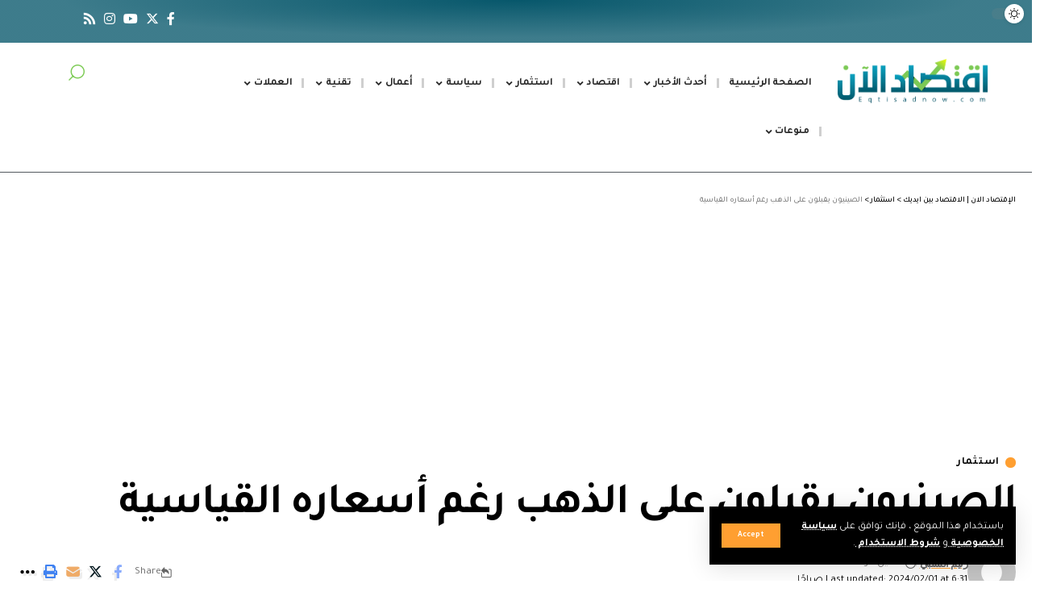

--- FILE ---
content_type: text/html; charset=UTF-8
request_url: https://eqtisadnow.com/%D8%A7%D9%84%D8%B5%D9%8A%D9%86%D9%8A%D9%88%D9%86-%D9%8A%D9%82%D8%A8%D9%84%D9%88%D9%86-%D8%B9%D9%84%D9%89-%D8%A7%D9%84%D8%B0%D9%87%D8%A8-%D8%B1%D8%BA%D9%85-%D8%A7%D8%B3%D8%B9%D8%A7%D8%B1%D9%87-%D8%A7/
body_size: 32785
content:
<!DOCTYPE html>
<html dir="rtl" lang="ar">
<head>
    <meta charset="UTF-8">
    <meta http-equiv="X-UA-Compatible" content="IE=edge">
    <meta name="viewport" content="width=device-width, initial-scale=1">
    <link rel="profile" href="https://gmpg.org/xfn/11">
    
	<meta name='robots' content='index, follow, max-image-preview:large, max-snippet:-1, max-video-preview:-1' />
	<style>img:is([sizes="auto" i], [sizes^="auto," i]) { contain-intrinsic-size: 3000px 1500px }</style>
	
	<!-- This site is optimized with the Yoast SEO plugin v25.4 - https://yoast.com/wordpress/plugins/seo/ -->
	<title>الصينيون يقبلون على الذهب رغم أسعاره القياسية - الإقتصاد الان | الاقتصاد بين ايديك</title>
	<meta name="description" content="الصينيون يقبلون على الذهب رغم أسعاره القياسية الإقتصاد الان | الاقتصاد بين ايديك استثمار -" />
	<link rel="preconnect" href="https://fonts.gstatic.com" crossorigin><link rel="preload" as="style" onload="this.onload=null;this.rel='stylesheet'" id="rb-preload-gfonts" href="https://fonts.googleapis.com/css?family=Tajawal%3A400%2C500%2C700%2C800%2C900%2C%7CMontserrat%3A600&amp;display=swap" crossorigin><noscript><link rel="stylesheet" href="https://fonts.googleapis.com/css?family=Tajawal%3A400%2C500%2C700%2C800%2C900%2C%7CMontserrat%3A600&amp;display=swap"></noscript><link rel="canonical" href="https://eqtisadnow.com/الصينيون-يقبلون-على-الذهب-رغم-اسعاره-ا/" />
	<meta property="og:locale" content="ar_AR" />
	<meta property="og:type" content="article" />
	<meta property="og:title" content="الصينيون يقبلون على الذهب رغم أسعاره القياسية - الإقتصاد الان | الاقتصاد بين ايديك" />
	<meta property="og:description" content="الصينيون يقبلون على الذهب رغم أسعاره القياسية الإقتصاد الان | الاقتصاد بين ايديك استثمار -" />
	<meta property="og:url" content="https://eqtisadnow.com/الصينيون-يقبلون-على-الذهب-رغم-اسعاره-ا/" />
	<meta property="og:site_name" content="الإقتصاد الان | الاقتصاد بين ايديك" />
	<meta property="article:publisher" content="https://tinyurl.com/yc7kxfry" />
	<meta property="article:published_time" content="2024-02-01T06:17:54+00:00" />
	<meta property="article:modified_time" content="2024-02-01T06:31:39+00:00" />
	<meta property="og:image" content="https://eqtisadnow.com/wp-content/uploads/2024/02/image.jpg" />
	<meta property="og:image:width" content="1280" />
	<meta property="og:image:height" content="720" />
	<meta property="og:image:type" content="image/jpeg" />
	<meta name="author" content="رنيم الشلبي" />
	<meta name="twitter:card" content="summary_large_image" />
	<meta name="twitter:creator" content="@eqtisadnow" />
	<meta name="twitter:site" content="@eqtisadnow" />
	<meta name="twitter:label1" content="كُتب بواسطة" />
	<meta name="twitter:data1" content="رنيم الشلبي" />
	<meta name="twitter:label2" content="وقت القراءة المُقدّر" />
	<meta name="twitter:data2" content="5 دقائق" />
	<script type="application/ld+json" class="yoast-schema-graph">{"@context":"https://schema.org","@graph":[{"@type":"Article","@id":"https://eqtisadnow.com/%d8%a7%d9%84%d8%b5%d9%8a%d9%86%d9%8a%d9%88%d9%86-%d9%8a%d9%82%d8%a8%d9%84%d9%88%d9%86-%d8%b9%d9%84%d9%89-%d8%a7%d9%84%d8%b0%d9%87%d8%a8-%d8%b1%d8%ba%d9%85-%d8%a7%d8%b3%d8%b9%d8%a7%d8%b1%d9%87-%d8%a7/#article","isPartOf":{"@id":"https://eqtisadnow.com/%d8%a7%d9%84%d8%b5%d9%8a%d9%86%d9%8a%d9%88%d9%86-%d9%8a%d9%82%d8%a8%d9%84%d9%88%d9%86-%d8%b9%d9%84%d9%89-%d8%a7%d9%84%d8%b0%d9%87%d8%a8-%d8%b1%d8%ba%d9%85-%d8%a7%d8%b3%d8%b9%d8%a7%d8%b1%d9%87-%d8%a7/"},"author":{"name":"رنيم الشلبي","@id":"https://eqtisadnow.com/#/schema/person/ef39a3ee62cd305cf6f9a06ca80dcb8f"},"headline":"الصينيون يقبلون على الذهب رغم أسعاره القياسية","datePublished":"2024-02-01T06:17:54+00:00","dateModified":"2024-02-01T06:31:39+00:00","mainEntityOfPage":{"@id":"https://eqtisadnow.com/%d8%a7%d9%84%d8%b5%d9%8a%d9%86%d9%8a%d9%88%d9%86-%d9%8a%d9%82%d8%a8%d9%84%d9%88%d9%86-%d8%b9%d9%84%d9%89-%d8%a7%d9%84%d8%b0%d9%87%d8%a8-%d8%b1%d8%ba%d9%85-%d8%a7%d8%b3%d8%b9%d8%a7%d8%b1%d9%87-%d8%a7/"},"wordCount":9,"publisher":{"@id":"https://eqtisadnow.com/#organization"},"image":{"@id":"https://eqtisadnow.com/%d8%a7%d9%84%d8%b5%d9%8a%d9%86%d9%8a%d9%88%d9%86-%d9%8a%d9%82%d8%a8%d9%84%d9%88%d9%86-%d8%b9%d9%84%d9%89-%d8%a7%d9%84%d8%b0%d9%87%d8%a8-%d8%b1%d8%ba%d9%85-%d8%a7%d8%b3%d8%b9%d8%a7%d8%b1%d9%87-%d8%a7/#primaryimage"},"thumbnailUrl":"https://eqtisadnow.com/wp-content/uploads/2024/02/image.jpg","keywords":["أسعار الذهب","أسعار الفائدة","إستقرار","الأسواق العقارية","الذهب","الصينيون","عملات معدنية"],"articleSection":["استثمار"],"inLanguage":"ar"},{"@type":"WebPage","@id":"https://eqtisadnow.com/%d8%a7%d9%84%d8%b5%d9%8a%d9%86%d9%8a%d9%88%d9%86-%d9%8a%d9%82%d8%a8%d9%84%d9%88%d9%86-%d8%b9%d9%84%d9%89-%d8%a7%d9%84%d8%b0%d9%87%d8%a8-%d8%b1%d8%ba%d9%85-%d8%a7%d8%b3%d8%b9%d8%a7%d8%b1%d9%87-%d8%a7/","url":"https://eqtisadnow.com/%d8%a7%d9%84%d8%b5%d9%8a%d9%86%d9%8a%d9%88%d9%86-%d9%8a%d9%82%d8%a8%d9%84%d9%88%d9%86-%d8%b9%d9%84%d9%89-%d8%a7%d9%84%d8%b0%d9%87%d8%a8-%d8%b1%d8%ba%d9%85-%d8%a7%d8%b3%d8%b9%d8%a7%d8%b1%d9%87-%d8%a7/","name":"الصينيون يقبلون على الذهب رغم أسعاره القياسية - الإقتصاد الان | الاقتصاد بين ايديك","isPartOf":{"@id":"https://eqtisadnow.com/#website"},"primaryImageOfPage":{"@id":"https://eqtisadnow.com/%d8%a7%d9%84%d8%b5%d9%8a%d9%86%d9%8a%d9%88%d9%86-%d9%8a%d9%82%d8%a8%d9%84%d9%88%d9%86-%d8%b9%d9%84%d9%89-%d8%a7%d9%84%d8%b0%d9%87%d8%a8-%d8%b1%d8%ba%d9%85-%d8%a7%d8%b3%d8%b9%d8%a7%d8%b1%d9%87-%d8%a7/#primaryimage"},"image":{"@id":"https://eqtisadnow.com/%d8%a7%d9%84%d8%b5%d9%8a%d9%86%d9%8a%d9%88%d9%86-%d9%8a%d9%82%d8%a8%d9%84%d9%88%d9%86-%d8%b9%d9%84%d9%89-%d8%a7%d9%84%d8%b0%d9%87%d8%a8-%d8%b1%d8%ba%d9%85-%d8%a7%d8%b3%d8%b9%d8%a7%d8%b1%d9%87-%d8%a7/#primaryimage"},"thumbnailUrl":"https://eqtisadnow.com/wp-content/uploads/2024/02/image.jpg","datePublished":"2024-02-01T06:17:54+00:00","dateModified":"2024-02-01T06:31:39+00:00","description":"الصينيون يقبلون على الذهب رغم أسعاره القياسية الإقتصاد الان | الاقتصاد بين ايديك استثمار -","breadcrumb":{"@id":"https://eqtisadnow.com/%d8%a7%d9%84%d8%b5%d9%8a%d9%86%d9%8a%d9%88%d9%86-%d9%8a%d9%82%d8%a8%d9%84%d9%88%d9%86-%d8%b9%d9%84%d9%89-%d8%a7%d9%84%d8%b0%d9%87%d8%a8-%d8%b1%d8%ba%d9%85-%d8%a7%d8%b3%d8%b9%d8%a7%d8%b1%d9%87-%d8%a7/#breadcrumb"},"inLanguage":"ar","potentialAction":[{"@type":"ReadAction","target":["https://eqtisadnow.com/%d8%a7%d9%84%d8%b5%d9%8a%d9%86%d9%8a%d9%88%d9%86-%d9%8a%d9%82%d8%a8%d9%84%d9%88%d9%86-%d8%b9%d9%84%d9%89-%d8%a7%d9%84%d8%b0%d9%87%d8%a8-%d8%b1%d8%ba%d9%85-%d8%a7%d8%b3%d8%b9%d8%a7%d8%b1%d9%87-%d8%a7/"]}]},{"@type":"ImageObject","inLanguage":"ar","@id":"https://eqtisadnow.com/%d8%a7%d9%84%d8%b5%d9%8a%d9%86%d9%8a%d9%88%d9%86-%d9%8a%d9%82%d8%a8%d9%84%d9%88%d9%86-%d8%b9%d9%84%d9%89-%d8%a7%d9%84%d8%b0%d9%87%d8%a8-%d8%b1%d8%ba%d9%85-%d8%a7%d8%b3%d8%b9%d8%a7%d8%b1%d9%87-%d8%a7/#primaryimage","url":"https://eqtisadnow.com/wp-content/uploads/2024/02/image.jpg","contentUrl":"https://eqtisadnow.com/wp-content/uploads/2024/02/image.jpg","width":1280,"height":720,"caption":"ارتفاع الذهب"},{"@type":"BreadcrumbList","@id":"https://eqtisadnow.com/%d8%a7%d9%84%d8%b5%d9%8a%d9%86%d9%8a%d9%88%d9%86-%d9%8a%d9%82%d8%a8%d9%84%d9%88%d9%86-%d8%b9%d9%84%d9%89-%d8%a7%d9%84%d8%b0%d9%87%d8%a8-%d8%b1%d8%ba%d9%85-%d8%a7%d8%b3%d8%b9%d8%a7%d8%b1%d9%87-%d8%a7/#breadcrumb","itemListElement":[{"@type":"ListItem","position":1,"name":"Home","item":"https://eqtisadnow.com/"},{"@type":"ListItem","position":2,"name":"الصينيون يقبلون على الذهب رغم أسعاره القياسية"}]},{"@type":"WebSite","@id":"https://eqtisadnow.com/#website","url":"https://eqtisadnow.com/","name":"الإقتصاد الان | الاقتصاد بين ايديك","description":"الإقتصاد الان | الاقتصاد بين ايديك","publisher":{"@id":"https://eqtisadnow.com/#organization"},"potentialAction":[{"@type":"SearchAction","target":{"@type":"EntryPoint","urlTemplate":"https://eqtisadnow.com/?s={search_term_string}"},"query-input":{"@type":"PropertyValueSpecification","valueRequired":true,"valueName":"search_term_string"}}],"inLanguage":"ar"},{"@type":"Organization","@id":"https://eqtisadnow.com/#organization","name":"الإقتصاد الان | الاقتصاد بين ايديك","url":"https://eqtisadnow.com/","logo":{"@type":"ImageObject","inLanguage":"ar","@id":"https://eqtisadnow.com/#/schema/logo/image/","url":"https://eqtisadnow.com/wp-content/uploads/2023/07/Eqtisad_logo.png","contentUrl":"https://eqtisadnow.com/wp-content/uploads/2023/07/Eqtisad_logo.png","width":890,"height":257,"caption":"الإقتصاد الان | الاقتصاد بين ايديك"},"image":{"@id":"https://eqtisadnow.com/#/schema/logo/image/"},"sameAs":["https://tinyurl.com/yc7kxfry","https://x.com/eqtisadnow","https://tinyurl.com/yc4f45vm","https://tinyurl.com/4vb9dstp","https://tinyurl.com/4xwyhw72"]},{"@type":"Person","@id":"https://eqtisadnow.com/#/schema/person/ef39a3ee62cd305cf6f9a06ca80dcb8f","name":"رنيم الشلبي","image":{"@type":"ImageObject","inLanguage":"ar","@id":"https://eqtisadnow.com/#/schema/person/image/","url":"https://secure.gravatar.com/avatar/b3882fe860d29a5fb51c90f36e62ea9b0bf7f6aab4fb56b24c43f0dfa7bcc20b?s=96&d=mm&r=g","contentUrl":"https://secure.gravatar.com/avatar/b3882fe860d29a5fb51c90f36e62ea9b0bf7f6aab4fb56b24c43f0dfa7bcc20b?s=96&d=mm&r=g","caption":"رنيم الشلبي"},"sameAs":["https://eqtisadnow.com/"],"url":"https://eqtisadnow.com/author/raneem/"}]}</script>
	<!-- / Yoast SEO plugin. -->


<link rel="alternate" type="application/rss+xml" title="الإقتصاد الان | الاقتصاد بين ايديك &laquo; الخلاصة" href="https://eqtisadnow.com/feed/" />
<link rel="alternate" type="application/rss+xml" title="الإقتصاد الان | الاقتصاد بين ايديك &laquo; خلاصة التعليقات" href="https://eqtisadnow.com/comments/feed/" />
<link rel="alternate" type="application/rss+xml" title="الإقتصاد الان | الاقتصاد بين ايديك &laquo; الصينيون يقبلون على الذهب رغم أسعاره القياسية خلاصة التعليقات" href="https://eqtisadnow.com/%d8%a7%d9%84%d8%b5%d9%8a%d9%86%d9%8a%d9%88%d9%86-%d9%8a%d9%82%d8%a8%d9%84%d9%88%d9%86-%d8%b9%d9%84%d9%89-%d8%a7%d9%84%d8%b0%d9%87%d8%a8-%d8%b1%d8%ba%d9%85-%d8%a7%d8%b3%d8%b9%d8%a7%d8%b1%d9%87-%d8%a7/feed/" />
			<link rel="pingback" href="https://eqtisadnow.com/xmlrpc.php"/>
		<script type="application/ld+json">{"@context":"https://schema.org","@type":"Organization","legalName":"\u0627\u0644\u0625\u0642\u062a\u0635\u0627\u062f \u0627\u0644\u0627\u0646 | \u0627\u0644\u0627\u0642\u062a\u0635\u0627\u062f \u0628\u064a\u0646 \u0627\u064a\u062f\u064a\u0643","url":"https://eqtisadnow.com/","sameAs":["https://tinyurl.com/yc7kxfry\t\t\t","https://rb.gy/tsbex","https://tinyurl.com/yc4f45vm","https://tinyurl.com/4xwyhw72"," "]}</script>
<script>
window._wpemojiSettings = {"baseUrl":"https:\/\/s.w.org\/images\/core\/emoji\/16.0.1\/72x72\/","ext":".png","svgUrl":"https:\/\/s.w.org\/images\/core\/emoji\/16.0.1\/svg\/","svgExt":".svg","source":{"concatemoji":"https:\/\/eqtisadnow.com\/wp-includes\/js\/wp-emoji-release.min.js?ver=6.8.3"}};
/*! This file is auto-generated */
!function(s,n){var o,i,e;function c(e){try{var t={supportTests:e,timestamp:(new Date).valueOf()};sessionStorage.setItem(o,JSON.stringify(t))}catch(e){}}function p(e,t,n){e.clearRect(0,0,e.canvas.width,e.canvas.height),e.fillText(t,0,0);var t=new Uint32Array(e.getImageData(0,0,e.canvas.width,e.canvas.height).data),a=(e.clearRect(0,0,e.canvas.width,e.canvas.height),e.fillText(n,0,0),new Uint32Array(e.getImageData(0,0,e.canvas.width,e.canvas.height).data));return t.every(function(e,t){return e===a[t]})}function u(e,t){e.clearRect(0,0,e.canvas.width,e.canvas.height),e.fillText(t,0,0);for(var n=e.getImageData(16,16,1,1),a=0;a<n.data.length;a++)if(0!==n.data[a])return!1;return!0}function f(e,t,n,a){switch(t){case"flag":return n(e,"\ud83c\udff3\ufe0f\u200d\u26a7\ufe0f","\ud83c\udff3\ufe0f\u200b\u26a7\ufe0f")?!1:!n(e,"\ud83c\udde8\ud83c\uddf6","\ud83c\udde8\u200b\ud83c\uddf6")&&!n(e,"\ud83c\udff4\udb40\udc67\udb40\udc62\udb40\udc65\udb40\udc6e\udb40\udc67\udb40\udc7f","\ud83c\udff4\u200b\udb40\udc67\u200b\udb40\udc62\u200b\udb40\udc65\u200b\udb40\udc6e\u200b\udb40\udc67\u200b\udb40\udc7f");case"emoji":return!a(e,"\ud83e\udedf")}return!1}function g(e,t,n,a){var r="undefined"!=typeof WorkerGlobalScope&&self instanceof WorkerGlobalScope?new OffscreenCanvas(300,150):s.createElement("canvas"),o=r.getContext("2d",{willReadFrequently:!0}),i=(o.textBaseline="top",o.font="600 32px Arial",{});return e.forEach(function(e){i[e]=t(o,e,n,a)}),i}function t(e){var t=s.createElement("script");t.src=e,t.defer=!0,s.head.appendChild(t)}"undefined"!=typeof Promise&&(o="wpEmojiSettingsSupports",i=["flag","emoji"],n.supports={everything:!0,everythingExceptFlag:!0},e=new Promise(function(e){s.addEventListener("DOMContentLoaded",e,{once:!0})}),new Promise(function(t){var n=function(){try{var e=JSON.parse(sessionStorage.getItem(o));if("object"==typeof e&&"number"==typeof e.timestamp&&(new Date).valueOf()<e.timestamp+604800&&"object"==typeof e.supportTests)return e.supportTests}catch(e){}return null}();if(!n){if("undefined"!=typeof Worker&&"undefined"!=typeof OffscreenCanvas&&"undefined"!=typeof URL&&URL.createObjectURL&&"undefined"!=typeof Blob)try{var e="postMessage("+g.toString()+"("+[JSON.stringify(i),f.toString(),p.toString(),u.toString()].join(",")+"));",a=new Blob([e],{type:"text/javascript"}),r=new Worker(URL.createObjectURL(a),{name:"wpTestEmojiSupports"});return void(r.onmessage=function(e){c(n=e.data),r.terminate(),t(n)})}catch(e){}c(n=g(i,f,p,u))}t(n)}).then(function(e){for(var t in e)n.supports[t]=e[t],n.supports.everything=n.supports.everything&&n.supports[t],"flag"!==t&&(n.supports.everythingExceptFlag=n.supports.everythingExceptFlag&&n.supports[t]);n.supports.everythingExceptFlag=n.supports.everythingExceptFlag&&!n.supports.flag,n.DOMReady=!1,n.readyCallback=function(){n.DOMReady=!0}}).then(function(){return e}).then(function(){var e;n.supports.everything||(n.readyCallback(),(e=n.source||{}).concatemoji?t(e.concatemoji):e.wpemoji&&e.twemoji&&(t(e.twemoji),t(e.wpemoji)))}))}((window,document),window._wpemojiSettings);
</script>
<!-- eqtisadnow.com is managing ads with Advanced Ads 2.0.16 – https://wpadvancedads.com/ --><script id="eqtis-ready">
			window.advanced_ads_ready=function(e,a){a=a||"complete";var d=function(e){return"interactive"===a?"loading"!==e:"complete"===e};d(document.readyState)?e():document.addEventListener("readystatechange",(function(a){d(a.target.readyState)&&e()}),{once:"interactive"===a})},window.advanced_ads_ready_queue=window.advanced_ads_ready_queue||[];		</script>
		<style id='wp-emoji-styles-inline-css'>

	img.wp-smiley, img.emoji {
		display: inline !important;
		border: none !important;
		box-shadow: none !important;
		height: 1em !important;
		width: 1em !important;
		margin: 0 0.07em !important;
		vertical-align: -0.1em !important;
		background: none !important;
		padding: 0 !important;
	}
</style>
<link rel='stylesheet' id='wp-block-library-rtl-css' href='https://eqtisadnow.com/wp-includes/css/dist/block-library/style-rtl.min.css?ver=6.8.3' media='all' />
<style id='classic-theme-styles-inline-css'>
/*! This file is auto-generated */
.wp-block-button__link{color:#fff;background-color:#32373c;border-radius:9999px;box-shadow:none;text-decoration:none;padding:calc(.667em + 2px) calc(1.333em + 2px);font-size:1.125em}.wp-block-file__button{background:#32373c;color:#fff;text-decoration:none}
</style>
<style id='global-styles-inline-css'>
:root{--wp--preset--aspect-ratio--square: 1;--wp--preset--aspect-ratio--4-3: 4/3;--wp--preset--aspect-ratio--3-4: 3/4;--wp--preset--aspect-ratio--3-2: 3/2;--wp--preset--aspect-ratio--2-3: 2/3;--wp--preset--aspect-ratio--16-9: 16/9;--wp--preset--aspect-ratio--9-16: 9/16;--wp--preset--color--black: #000000;--wp--preset--color--cyan-bluish-gray: #abb8c3;--wp--preset--color--white: #ffffff;--wp--preset--color--pale-pink: #f78da7;--wp--preset--color--vivid-red: #cf2e2e;--wp--preset--color--luminous-vivid-orange: #ff6900;--wp--preset--color--luminous-vivid-amber: #fcb900;--wp--preset--color--light-green-cyan: #7bdcb5;--wp--preset--color--vivid-green-cyan: #00d084;--wp--preset--color--pale-cyan-blue: #8ed1fc;--wp--preset--color--vivid-cyan-blue: #0693e3;--wp--preset--color--vivid-purple: #9b51e0;--wp--preset--gradient--vivid-cyan-blue-to-vivid-purple: linear-gradient(135deg,rgba(6,147,227,1) 0%,rgb(155,81,224) 100%);--wp--preset--gradient--light-green-cyan-to-vivid-green-cyan: linear-gradient(135deg,rgb(122,220,180) 0%,rgb(0,208,130) 100%);--wp--preset--gradient--luminous-vivid-amber-to-luminous-vivid-orange: linear-gradient(135deg,rgba(252,185,0,1) 0%,rgba(255,105,0,1) 100%);--wp--preset--gradient--luminous-vivid-orange-to-vivid-red: linear-gradient(135deg,rgba(255,105,0,1) 0%,rgb(207,46,46) 100%);--wp--preset--gradient--very-light-gray-to-cyan-bluish-gray: linear-gradient(135deg,rgb(238,238,238) 0%,rgb(169,184,195) 100%);--wp--preset--gradient--cool-to-warm-spectrum: linear-gradient(135deg,rgb(74,234,220) 0%,rgb(151,120,209) 20%,rgb(207,42,186) 40%,rgb(238,44,130) 60%,rgb(251,105,98) 80%,rgb(254,248,76) 100%);--wp--preset--gradient--blush-light-purple: linear-gradient(135deg,rgb(255,206,236) 0%,rgb(152,150,240) 100%);--wp--preset--gradient--blush-bordeaux: linear-gradient(135deg,rgb(254,205,165) 0%,rgb(254,45,45) 50%,rgb(107,0,62) 100%);--wp--preset--gradient--luminous-dusk: linear-gradient(135deg,rgb(255,203,112) 0%,rgb(199,81,192) 50%,rgb(65,88,208) 100%);--wp--preset--gradient--pale-ocean: linear-gradient(135deg,rgb(255,245,203) 0%,rgb(182,227,212) 50%,rgb(51,167,181) 100%);--wp--preset--gradient--electric-grass: linear-gradient(135deg,rgb(202,248,128) 0%,rgb(113,206,126) 100%);--wp--preset--gradient--midnight: linear-gradient(135deg,rgb(2,3,129) 0%,rgb(40,116,252) 100%);--wp--preset--font-size--small: 13px;--wp--preset--font-size--medium: 20px;--wp--preset--font-size--large: 36px;--wp--preset--font-size--x-large: 42px;--wp--preset--spacing--20: 0.44rem;--wp--preset--spacing--30: 0.67rem;--wp--preset--spacing--40: 1rem;--wp--preset--spacing--50: 1.5rem;--wp--preset--spacing--60: 2.25rem;--wp--preset--spacing--70: 3.38rem;--wp--preset--spacing--80: 5.06rem;--wp--preset--shadow--natural: 6px 6px 9px rgba(0, 0, 0, 0.2);--wp--preset--shadow--deep: 12px 12px 50px rgba(0, 0, 0, 0.4);--wp--preset--shadow--sharp: 6px 6px 0px rgba(0, 0, 0, 0.2);--wp--preset--shadow--outlined: 6px 6px 0px -3px rgba(255, 255, 255, 1), 6px 6px rgba(0, 0, 0, 1);--wp--preset--shadow--crisp: 6px 6px 0px rgba(0, 0, 0, 1);}:where(.is-layout-flex){gap: 0.5em;}:where(.is-layout-grid){gap: 0.5em;}body .is-layout-flex{display: flex;}.is-layout-flex{flex-wrap: wrap;align-items: center;}.is-layout-flex > :is(*, div){margin: 0;}body .is-layout-grid{display: grid;}.is-layout-grid > :is(*, div){margin: 0;}:where(.wp-block-columns.is-layout-flex){gap: 2em;}:where(.wp-block-columns.is-layout-grid){gap: 2em;}:where(.wp-block-post-template.is-layout-flex){gap: 1.25em;}:where(.wp-block-post-template.is-layout-grid){gap: 1.25em;}.has-black-color{color: var(--wp--preset--color--black) !important;}.has-cyan-bluish-gray-color{color: var(--wp--preset--color--cyan-bluish-gray) !important;}.has-white-color{color: var(--wp--preset--color--white) !important;}.has-pale-pink-color{color: var(--wp--preset--color--pale-pink) !important;}.has-vivid-red-color{color: var(--wp--preset--color--vivid-red) !important;}.has-luminous-vivid-orange-color{color: var(--wp--preset--color--luminous-vivid-orange) !important;}.has-luminous-vivid-amber-color{color: var(--wp--preset--color--luminous-vivid-amber) !important;}.has-light-green-cyan-color{color: var(--wp--preset--color--light-green-cyan) !important;}.has-vivid-green-cyan-color{color: var(--wp--preset--color--vivid-green-cyan) !important;}.has-pale-cyan-blue-color{color: var(--wp--preset--color--pale-cyan-blue) !important;}.has-vivid-cyan-blue-color{color: var(--wp--preset--color--vivid-cyan-blue) !important;}.has-vivid-purple-color{color: var(--wp--preset--color--vivid-purple) !important;}.has-black-background-color{background-color: var(--wp--preset--color--black) !important;}.has-cyan-bluish-gray-background-color{background-color: var(--wp--preset--color--cyan-bluish-gray) !important;}.has-white-background-color{background-color: var(--wp--preset--color--white) !important;}.has-pale-pink-background-color{background-color: var(--wp--preset--color--pale-pink) !important;}.has-vivid-red-background-color{background-color: var(--wp--preset--color--vivid-red) !important;}.has-luminous-vivid-orange-background-color{background-color: var(--wp--preset--color--luminous-vivid-orange) !important;}.has-luminous-vivid-amber-background-color{background-color: var(--wp--preset--color--luminous-vivid-amber) !important;}.has-light-green-cyan-background-color{background-color: var(--wp--preset--color--light-green-cyan) !important;}.has-vivid-green-cyan-background-color{background-color: var(--wp--preset--color--vivid-green-cyan) !important;}.has-pale-cyan-blue-background-color{background-color: var(--wp--preset--color--pale-cyan-blue) !important;}.has-vivid-cyan-blue-background-color{background-color: var(--wp--preset--color--vivid-cyan-blue) !important;}.has-vivid-purple-background-color{background-color: var(--wp--preset--color--vivid-purple) !important;}.has-black-border-color{border-color: var(--wp--preset--color--black) !important;}.has-cyan-bluish-gray-border-color{border-color: var(--wp--preset--color--cyan-bluish-gray) !important;}.has-white-border-color{border-color: var(--wp--preset--color--white) !important;}.has-pale-pink-border-color{border-color: var(--wp--preset--color--pale-pink) !important;}.has-vivid-red-border-color{border-color: var(--wp--preset--color--vivid-red) !important;}.has-luminous-vivid-orange-border-color{border-color: var(--wp--preset--color--luminous-vivid-orange) !important;}.has-luminous-vivid-amber-border-color{border-color: var(--wp--preset--color--luminous-vivid-amber) !important;}.has-light-green-cyan-border-color{border-color: var(--wp--preset--color--light-green-cyan) !important;}.has-vivid-green-cyan-border-color{border-color: var(--wp--preset--color--vivid-green-cyan) !important;}.has-pale-cyan-blue-border-color{border-color: var(--wp--preset--color--pale-cyan-blue) !important;}.has-vivid-cyan-blue-border-color{border-color: var(--wp--preset--color--vivid-cyan-blue) !important;}.has-vivid-purple-border-color{border-color: var(--wp--preset--color--vivid-purple) !important;}.has-vivid-cyan-blue-to-vivid-purple-gradient-background{background: var(--wp--preset--gradient--vivid-cyan-blue-to-vivid-purple) !important;}.has-light-green-cyan-to-vivid-green-cyan-gradient-background{background: var(--wp--preset--gradient--light-green-cyan-to-vivid-green-cyan) !important;}.has-luminous-vivid-amber-to-luminous-vivid-orange-gradient-background{background: var(--wp--preset--gradient--luminous-vivid-amber-to-luminous-vivid-orange) !important;}.has-luminous-vivid-orange-to-vivid-red-gradient-background{background: var(--wp--preset--gradient--luminous-vivid-orange-to-vivid-red) !important;}.has-very-light-gray-to-cyan-bluish-gray-gradient-background{background: var(--wp--preset--gradient--very-light-gray-to-cyan-bluish-gray) !important;}.has-cool-to-warm-spectrum-gradient-background{background: var(--wp--preset--gradient--cool-to-warm-spectrum) !important;}.has-blush-light-purple-gradient-background{background: var(--wp--preset--gradient--blush-light-purple) !important;}.has-blush-bordeaux-gradient-background{background: var(--wp--preset--gradient--blush-bordeaux) !important;}.has-luminous-dusk-gradient-background{background: var(--wp--preset--gradient--luminous-dusk) !important;}.has-pale-ocean-gradient-background{background: var(--wp--preset--gradient--pale-ocean) !important;}.has-electric-grass-gradient-background{background: var(--wp--preset--gradient--electric-grass) !important;}.has-midnight-gradient-background{background: var(--wp--preset--gradient--midnight) !important;}.has-small-font-size{font-size: var(--wp--preset--font-size--small) !important;}.has-medium-font-size{font-size: var(--wp--preset--font-size--medium) !important;}.has-large-font-size{font-size: var(--wp--preset--font-size--large) !important;}.has-x-large-font-size{font-size: var(--wp--preset--font-size--x-large) !important;}
:where(.wp-block-post-template.is-layout-flex){gap: 1.25em;}:where(.wp-block-post-template.is-layout-grid){gap: 1.25em;}
:where(.wp-block-columns.is-layout-flex){gap: 2em;}:where(.wp-block-columns.is-layout-grid){gap: 2em;}
:root :where(.wp-block-pullquote){font-size: 1.5em;line-height: 1.6;}
</style>
<link rel='stylesheet' id='foxiz-elements-css' href='https://eqtisadnow.com/wp-content/plugins/foxiz-core/lib/foxiz-elements/public/style-rtl.css?ver=2.0' media='all' />
<link rel='stylesheet' id='mks_shortcodes_fntawsm_css-css' href='https://eqtisadnow.com/wp-content/plugins/meks-flexible-shortcodes/css/font-awesome/css/font-awesome.min.css?ver=1.3.8' media='screen' />
<link rel='stylesheet' id='mks_shortcodes_simple_line_icons-css' href='https://eqtisadnow.com/wp-content/plugins/meks-flexible-shortcodes/css/simple-line/simple-line-icons.css?ver=1.3.8' media='screen' />
<link rel='stylesheet' id='mks_shortcodes_css-css' href='https://eqtisadnow.com/wp-content/plugins/meks-flexible-shortcodes/css/style.css?ver=1.3.8' media='screen' />
<link rel='stylesheet' id='meks-ads-widget-css' href='https://eqtisadnow.com/wp-content/plugins/meks-easy-ads-widget/css/style.css?ver=2.0.9' media='all' />
<link rel='stylesheet' id='meks_instagram-widget-styles-css' href='https://eqtisadnow.com/wp-content/plugins/meks-easy-instagram-widget/css/widget.css?ver=6.8.3' media='all' />
<link rel='stylesheet' id='meks-flickr-widget-css' href='https://eqtisadnow.com/wp-content/plugins/meks-simple-flickr-widget/css/style.css?ver=1.3' media='all' />
<link rel='stylesheet' id='meks-author-widget-css' href='https://eqtisadnow.com/wp-content/plugins/meks-smart-author-widget/css/style.css?ver=1.1.5' media='all' />
<link rel='stylesheet' id='meks-social-widget-css' href='https://eqtisadnow.com/wp-content/plugins/meks-smart-social-widget/css/style.css?ver=1.6.5' media='all' />
<link rel='stylesheet' id='meks-themeforest-widget-css' href='https://eqtisadnow.com/wp-content/plugins/meks-themeforest-smart-widget/css/style.css?ver=1.6' media='all' />
<link rel='stylesheet' id='meks_ess-main-css' href='https://eqtisadnow.com/wp-content/plugins/meks-easy-social-share/assets/css/main.css?ver=1.3' media='all' />
<link rel='stylesheet' id='wp_review-style-css' href='https://eqtisadnow.com/wp-content/plugins/wp-review/public/css/wp-review.css?ver=5.3.5' media='all' />
<link rel='stylesheet' id='elementor-frontend-css' href='https://eqtisadnow.com/wp-content/plugins/elementor/assets/css/frontend-rtl.min.css?ver=3.33.4' media='all' />
<link rel='stylesheet' id='elementor-post-72613-css' href='https://eqtisadnow.com/wp-content/uploads/elementor/css/post-72613.css?ver=1768263425' media='all' />
<link rel='stylesheet' id='font-awesome-5-all-css' href='https://eqtisadnow.com/wp-content/plugins/elementor/assets/lib/font-awesome/css/all.min.css?ver=3.33.4' media='all' />
<link rel='stylesheet' id='font-awesome-4-shim-css' href='https://eqtisadnow.com/wp-content/plugins/elementor/assets/lib/font-awesome/css/v4-shims.min.css?ver=3.33.4' media='all' />
<link rel='stylesheet' id='elementor-post-73680-css' href='https://eqtisadnow.com/wp-content/uploads/elementor/css/post-73680.css?ver=1768263426' media='all' />
<link rel='stylesheet' id='elementor-post-1788-css' href='https://eqtisadnow.com/wp-content/uploads/elementor/css/post-1788.css?ver=1768263426' media='all' />

<link rel='stylesheet' id='foxiz-main-css' href='https://eqtisadnow.com/wp-content/themes/foxiz/assets/css/rtl.css?ver=2.1.3' media='all' />
<link rel='stylesheet' id='foxiz-print-css' href='https://eqtisadnow.com/wp-content/themes/foxiz/assets/css/print.css?ver=2.1.3' media='all' />
<link rel='stylesheet' id='foxiz-style-css' href='https://eqtisadnow.com/wp-content/themes/foxiz/style.css?ver=2.1.3' media='all' />
<style id='foxiz-style-inline-css'>
:root {--body-family:Tajawal, Arial, Helvetica, sans-serif;--body-fweight:400;--body-fcolor:#000000;--h1-family:Tajawal;--h1-fsize:42px;--h1-fspace:-1.2px;--h2-family:Tajawal;--h2-fsize:34px;--h2-fspace:-1.2px;--h3-family:Tajawal;--h3-fsize:22px;--h3-fspace:-.8px;--h4-family:Tajawal;--h4-fweight:500;--h4-fsize:17px;--h4-fspace:-.5px;--h5-family:Tajawal;--h5-fweight:500;--h5-fsize:15px;--h5-fspace:-.5px;--h6-family:Tajawal;--h6-fweight:500;--h6-fsize:14px;--h6-fspace:-.5px;--cat-family:Tajawal;--cat-transform:uppercase;--cat-fsize:10px;--meta-family:Tajawal, Arial, Helvetica, sans-serif;--meta-fweight:400;--meta-fsize:11px;--meta-b-family:Montserrat, Arial, Helvetica, sans-serif;--meta-b-fweight:600;--meta-b-fcolor:#;--meta-b-fspace:-.5px;--input-family:Tajawal;--input-fweight:400;--input-fsize:12px;--btn-family:Tajawal;--btn-fsize:10px;--menu-family:Tajawal, Arial, Helvetica, sans-serif;--menu-fsize:12px;--submenu-family:Tajawal, Arial, Helvetica, sans-serif;--submenu-fsize:11px;--dwidgets-family:Tajawal;--dwidgets-fsize:13px;--dwidgets-fspace:-.5px;--headline-family:Tajawal, Arial, Helvetica, sans-serif;--headline-fweight:700;--headline-fsize:54px;--tagline-family:Tajawal, Arial, Helvetica, sans-serif;--tagline-fsize:24px;--heading-family:Tajawal;--heading-fweight:700;--quote-family:Tajawal, Arial, Helvetica, sans-serif;--quote-fweight:700;--readmore-fsize : 10px;--bcrumb-fsize : 10px;--excerpt-fsize : 14px;--headline-s-fsize : 42px;--tagline-s-fsize : 24px;}@media (max-width: 1024px) {body {--h1-fsize : 30px;--h2-fsize : 26px;--h3-fsize : 19px;--h4-fsize : 16px;--h5-fsize : 15px;--h6-fsize : 13px;--input-fsize : 12px;--btn-fsize : 10px;--bcrumb-fsize : 10px;--excerpt-fsize : 13px;--dwidgets-fsize : 12px;--headline-fsize : 40px;--headline-s-fsize : 40px;--tagline-fsize : 20px;--tagline-s-fsize : 20px;}}@media (max-width: 767px) {body {--h1-fsize : 24px;--h2-fsize : 24px;--h3-fsize : 18px;--h4-fsize : 16px;--h5-fsize : 15px;--h6-fsize : 13px;--input-fsize : 12px;--btn-fsize : 10px;--bcrumb-fsize : 10px;--excerpt-fsize : 13px;--dwidgets-fsize : 12px;--headline-fsize : 30px;--headline-s-fsize : 30px;--tagline-fsize : 16px;--tagline-s-fsize : 16px;}}:root {--g-color :#ff9f31;--g-color-90 :#ff9f31e6;}[data-theme="dark"], .light-scheme {--solid-white :#0e0e0e;}.is-hd-4 {--nav-height :36px;--hd4-logo-height :70px;}[data-theme="dark"].is-hd-4 {--nav-bg: #191c20;--nav-bg-from: #191c20;--nav-bg-to: #191c20;}:root {--privacy-bg-color :#000000;--privacy-color :#ffffff;--max-width-wo-sb : 860px;--round-3 :0px;--round-5 :0px;--round-7 :0px;--hyperlink-line-color :var(--g-color);--single-category-fsize :13px;}.breadcrumb-inner, .woocommerce-breadcrumb { font-family:Tajawal;font-weight:500;}.p-readmore { font-family:Tajawal;letter-spacing:-.5px;}.mobile-menu > li > a  { font-family:Tajawal;font-size:12px;}.mobile-menu .sub-menu a { font-family:Tajawal;font-size:11px;}.mobile-qview a { font-family:Tajawal;font-size:14px;}.search-header:before { background-repeat : no-repeat;background-size : cover;background-image : url(https://foxiz.themeruby.com/rtl/wp-content/uploads/sites/10/2021/09/search-bg.jpg);background-attachment : scroll;background-position : center center;}[data-theme="dark"] .search-header:before { background-repeat : no-repeat;background-size : cover;background-image : url(https://foxiz.themeruby.com/rtl/wp-content/uploads/sites/10/2021/09/search-bgd.jpg);background-attachment : scroll;background-position : center center;}.footer-has-bg { background-color : #000000;}[data-theme="dark"] .footer-has-bg { background-color : #080808;}.copyright-menu a { font-size:11px; }.footer-col .widget_nav_menu a > span { font-size:13px; }#amp-mobile-version-switcher { display: none; }.notification-icon-svg { -webkit-mask-image: url(https://foxiz.themeruby.com/rtl/wp-content/uploads/sites/10/2022/08/noti-b.svg);mask-image: url(https://foxiz.themeruby.com/rtl/wp-content/uploads/sites/10/2022/08/noti-b.svg); }.notification-icon-svg { font-size: 18px;}.login-icon-svg { -webkit-mask-image: url(https://foxiz.themeruby.com/rtl/wp-content/uploads/sites/10/2022/08/b-users.svg);mask-image: url(https://foxiz.themeruby.com/rtl/wp-content/uploads/sites/10/2022/08/b-users.svg); }.login-icon-svg { font-size: 18px;}
</style>
<script src="https://eqtisadnow.com/wp-includes/js/jquery/jquery.min.js?ver=3.7.1" id="jquery-core-js"></script>
<script src="https://eqtisadnow.com/wp-includes/js/jquery/jquery-migrate.min.js?ver=3.4.1" id="jquery-migrate-js"></script>
<script src="https://eqtisadnow.com/wp-content/plugins/elementor/assets/lib/font-awesome/js/v4-shims.min.js?ver=3.33.4" id="font-awesome-4-shim-js"></script>
<link rel="preload" href="https://eqtisadnow.com/wp-content/themes/foxiz/assets/fonts/icons.woff2" as="font" type="font/woff2" crossorigin="anonymous"> <link rel="https://api.w.org/" href="https://eqtisadnow.com/wp-json/" /><link rel="alternate" title="JSON" type="application/json" href="https://eqtisadnow.com/wp-json/wp/v2/posts/77548" /><link rel="EditURI" type="application/rsd+xml" title="RSD" href="https://eqtisadnow.com/xmlrpc.php?rsd" />
<meta name="generator" content="WordPress 6.8.3" />
<link rel='shortlink' href='https://eqtisadnow.com/?p=77548' />
<link rel="alternate" title="oEmbed (JSON)" type="application/json+oembed" href="https://eqtisadnow.com/wp-json/oembed/1.0/embed?url=https%3A%2F%2Feqtisadnow.com%2F%25d8%25a7%25d9%2584%25d8%25b5%25d9%258a%25d9%2586%25d9%258a%25d9%2588%25d9%2586-%25d9%258a%25d9%2582%25d8%25a8%25d9%2584%25d9%2588%25d9%2586-%25d8%25b9%25d9%2584%25d9%2589-%25d8%25a7%25d9%2584%25d8%25b0%25d9%2587%25d8%25a8-%25d8%25b1%25d8%25ba%25d9%2585-%25d8%25a7%25d8%25b3%25d8%25b9%25d8%25a7%25d8%25b1%25d9%2587-%25d8%25a7%2F" />
<link rel="alternate" title="oEmbed (XML)" type="text/xml+oembed" href="https://eqtisadnow.com/wp-json/oembed/1.0/embed?url=https%3A%2F%2Feqtisadnow.com%2F%25d8%25a7%25d9%2584%25d8%25b5%25d9%258a%25d9%2586%25d9%258a%25d9%2588%25d9%2586-%25d9%258a%25d9%2582%25d8%25a8%25d9%2584%25d9%2588%25d9%2586-%25d8%25b9%25d9%2584%25d9%2589-%25d8%25a7%25d9%2584%25d8%25b0%25d9%2587%25d8%25a8-%25d8%25b1%25d8%25ba%25d9%2585-%25d8%25a7%25d8%25b3%25d8%25b9%25d8%25a7%25d8%25b1%25d9%2587-%25d8%25a7%2F&#038;format=xml" />
		<link rel="manifest" href="https://eqtisadnow.com/wp-json/wp/v2/web-app-manifest">
					<meta name="theme-color" content="#fff">
								<meta name="apple-mobile-web-app-capable" content="yes">
				<meta name="mobile-web-app-capable" content="yes">

				
				<meta name="apple-mobile-web-app-title" content="الإقتصاد الان | الاقتصاد بين ايديك">
		<meta name="application-name" content="الإقتصاد الان | الاقتصاد بين ايديك">
		<meta name="generator" content="Elementor 3.33.4; features: e_font_icon_svg, additional_custom_breakpoints; settings: css_print_method-external, google_font-enabled, font_display-swap">
<script type="application/ld+json">{"@context":"https://schema.org","@type":"WebSite","@id":"https://eqtisadnow.com/#website","url":"https://eqtisadnow.com/","name":"\u0627\u0644\u0625\u0642\u062a\u0635\u0627\u062f \u0627\u0644\u0627\u0646 | \u0627\u0644\u0627\u0642\u062a\u0635\u0627\u062f \u0628\u064a\u0646 \u0627\u064a\u062f\u064a\u0643","potentialAction":{"@type":"SearchAction","target":"https://eqtisadnow.com/?s={search_term_string}","query-input":"required name=search_term_string"}}</script>
			<style>
				.e-con.e-parent:nth-of-type(n+4):not(.e-lazyloaded):not(.e-no-lazyload),
				.e-con.e-parent:nth-of-type(n+4):not(.e-lazyloaded):not(.e-no-lazyload) * {
					background-image: none !important;
				}
				@media screen and (max-height: 1024px) {
					.e-con.e-parent:nth-of-type(n+3):not(.e-lazyloaded):not(.e-no-lazyload),
					.e-con.e-parent:nth-of-type(n+3):not(.e-lazyloaded):not(.e-no-lazyload) * {
						background-image: none !important;
					}
				}
				@media screen and (max-height: 640px) {
					.e-con.e-parent:nth-of-type(n+2):not(.e-lazyloaded):not(.e-no-lazyload),
					.e-con.e-parent:nth-of-type(n+2):not(.e-lazyloaded):not(.e-no-lazyload) * {
						background-image: none !important;
					}
				}
			</style>
						<meta property="og:title" content="الصينيون يقبلون على الذهب رغم أسعاره القياسية"/>
			<meta property="og:url" content="https://eqtisadnow.com/%d8%a7%d9%84%d8%b5%d9%8a%d9%86%d9%8a%d9%88%d9%86-%d9%8a%d9%82%d8%a8%d9%84%d9%88%d9%86-%d8%b9%d9%84%d9%89-%d8%a7%d9%84%d8%b0%d9%87%d8%a8-%d8%b1%d8%ba%d9%85-%d8%a7%d8%b3%d8%b9%d8%a7%d8%b1%d9%87-%d8%a7/"/>
			<meta property="og:site_name" content="الإقتصاد الان | الاقتصاد بين ايديك"/>
							<meta property="og:image" content="https://eqtisadnow.com/wp-content/uploads/2024/02/image.jpg"/>
							<meta property="og:type" content="article"/>
				<meta property="article:published_time" content="2024-02-01T06:17:54+00:00"/>
				<meta property="article:modified_time" content="2024-02-01T06:31:39+00:00"/>
				<meta name="author" content="رنيم الشلبي"/>
				<meta name="twitter:card" content="summary_large_image"/>
				<meta name="twitter:creator" content="@الإقتصاد الان | الاقتصاد بين ايديك"/>
				<meta name="twitter:label1" content="Written by"/>
				<meta name="twitter:data1" content="رنيم الشلبي"/>
								<meta name="twitter:label2" content="Est. reading time"/>
				<meta name="twitter:data2" content="5 minutes"/>
			<script  async src="https://pagead2.googlesyndication.com/pagead/js/adsbygoogle.js?client=ca-pub-8530856870781464" crossorigin="anonymous"></script><script type="application/ld+json">{"@context":"http://schema.org","@type":"BreadcrumbList","itemListElement":[{"@type":"ListItem","position":3,"item":{"@id":"https://eqtisadnow.com/%d8%a7%d9%84%d8%b5%d9%8a%d9%86%d9%8a%d9%88%d9%86-%d9%8a%d9%82%d8%a8%d9%84%d9%88%d9%86-%d8%b9%d9%84%d9%89-%d8%a7%d9%84%d8%b0%d9%87%d8%a8-%d8%b1%d8%ba%d9%85-%d8%a7%d8%b3%d8%b9%d8%a7%d8%b1%d9%87-%d8%a7/","name":"الصينيون يقبلون على الذهب رغم أسعاره القياسية"}},{"@type":"ListItem","position":2,"item":{"@id":"https://eqtisadnow.com/category/%d8%a7%d8%b3%d8%aa%d8%ab%d9%85%d8%a7%d8%b1/","name":"استثمار"}},{"@type":"ListItem","position":1,"item":{"@id":"https://eqtisadnow.com","name":"الإقتصاد الان | الاقتصاد بين ايديك"}}]}</script>
	<style>
		.aj--ads {
			text-align: center;
			position: relative;
			overflow: hidden;
			display: block;
			margin: 4px auto 4px;
		}
		.aj--ads-single {
			text-align: center;
			position: relative;
			overflow: hidden;
			display: block;
			margin: -26px auto 4px;
		}
		.elementor embed, .elementor iframe, .elementor object, .elementor video {width:auto!important;}
	</style>   
    	<script async src="https://pagead2.googlesyndication.com/pagead/js/adsbygoogle.js?client=ca-pub-8530856870781464"
     crossorigin="anonymous"></script>
</head>
<body class="rtl wp-singular post-template-default single single-post postid-77548 single-format-standard wp-embed-responsive wp-theme-foxiz personalized-all elementor-default elementor-kit-72613 aa-prefix-eqtis- menu-ani-1 hover-ani-3 btn-ani-1 is-rm-1 is-hd-rb_template is-standard-1 is-backtop none-m-backtop is-mstick is-smart-sticky" data-theme="default">
	<div class="site-outer">
	<div id="site-header" class="header-wrap rb-section header-template">
			<aside id="rb-privacy" class="privacy-bar privacy-left"><div class="privacy-inner"><div class="privacy-content">باستخدام هذا الموقع ، فإنك توافق على <a href="#"> سياسة الخصوصية </a> و <a href="#"> شروط الاستخدام </a>.</div><div class="privacy-dismiss"><a id="privacy-trigger" href="#" class="privacy-dismiss-btn is-btn"><span>Accept</span></a></div></div></aside>		<div class="reading-indicator"><span id="reading-progress"></span></div>
		            <div class="navbar-outer navbar-template-outer">
                <div id="header-template-holder"><div class="header-template-inner">		<div data-elementor-type="wp-post" data-elementor-id="73680" class="elementor elementor-73680">
				<div class="elementor-element elementor-element-97c0660 e-con-full e-flex e-con e-parent" data-id="97c0660" data-element_type="container" data-settings="{&quot;background_background&quot;:&quot;gradient&quot;}">
		<div class="elementor-element elementor-element-fb982a1 e-con-full e-flex e-con e-child" data-id="fb982a1" data-element_type="container">
				<div class="elementor-element elementor-element-e0a625a elementor-widget elementor-widget-foxiz-dark-mode-toggle" data-id="e0a625a" data-element_type="widget" data-widget_type="foxiz-dark-mode-toggle.default">
				<div class="elementor-widget-container">
							<div class="dark-mode-toggle-wrap">
			<div class="dark-mode-toggle">
                <span class="dark-mode-slide">
                    <i class="dark-mode-slide-btn mode-icon-dark" data-title="Switch to Light"><svg class="svg-icon svg-mode-dark" aria-hidden="true" role="img" focusable="false" xmlns="http://www.w3.org/2000/svg" viewBox="0 0 512 512"><path fill="currentColor" d="M507.681,209.011c-1.297-6.991-7.324-12.111-14.433-12.262c-7.104-0.122-13.347,4.711-14.936,11.643 c-15.26,66.497-73.643,112.94-141.978,112.94c-80.321,0-145.667-65.346-145.667-145.666c0-68.335,46.443-126.718,112.942-141.976 c6.93-1.59,11.791-7.826,11.643-14.934c-0.149-7.108-5.269-13.136-12.259-14.434C287.546,1.454,271.735,0,256,0 C187.62,0,123.333,26.629,74.98,74.981C26.628,123.333,0,187.62,0,256s26.628,132.667,74.98,181.019 C123.333,485.371,187.62,512,256,512s132.667-26.629,181.02-74.981C485.372,388.667,512,324.38,512,256 C512,240.278,510.546,224.469,507.681,209.011z" /></svg></i>
                    <i class="dark-mode-slide-btn mode-icon-default" data-title="Switch to Dark"><svg class="svg-icon svg-mode-light" aria-hidden="true" role="img" focusable="false" xmlns="http://www.w3.org/2000/svg" viewBox="0 0 232.447 232.447"><path fill="currentColor" d="M116.211,194.8c-4.143,0-7.5,3.357-7.5,7.5v22.643c0,4.143,3.357,7.5,7.5,7.5s7.5-3.357,7.5-7.5V202.3 C123.711,198.157,120.354,194.8,116.211,194.8z" /><path fill="currentColor" d="M116.211,37.645c4.143,0,7.5-3.357,7.5-7.5V7.505c0-4.143-3.357-7.5-7.5-7.5s-7.5,3.357-7.5,7.5v22.641 C108.711,34.288,112.068,37.645,116.211,37.645z" /><path fill="currentColor" d="M50.054,171.78l-16.016,16.008c-2.93,2.929-2.931,7.677-0.003,10.606c1.465,1.466,3.385,2.198,5.305,2.198 c1.919,0,3.838-0.731,5.302-2.195l16.016-16.008c2.93-2.929,2.931-7.677,0.003-10.606C57.731,168.852,52.982,168.851,50.054,171.78 z" /><path fill="currentColor" d="M177.083,62.852c1.919,0,3.838-0.731,5.302-2.195L198.4,44.649c2.93-2.929,2.931-7.677,0.003-10.606 c-2.93-2.932-7.679-2.931-10.607-0.003l-16.016,16.008c-2.93,2.929-2.931,7.677-0.003,10.607 C173.243,62.12,175.163,62.852,177.083,62.852z" /><path fill="currentColor" d="M37.645,116.224c0-4.143-3.357-7.5-7.5-7.5H7.5c-4.143,0-7.5,3.357-7.5,7.5s3.357,7.5,7.5,7.5h22.645 C34.287,123.724,37.645,120.366,37.645,116.224z" /><path fill="currentColor" d="M224.947,108.724h-22.652c-4.143,0-7.5,3.357-7.5,7.5s3.357,7.5,7.5,7.5h22.652c4.143,0,7.5-3.357,7.5-7.5 S229.09,108.724,224.947,108.724z" /><path fill="currentColor" d="M50.052,60.655c1.465,1.465,3.384,2.197,5.304,2.197c1.919,0,3.839-0.732,5.303-2.196c2.93-2.929,2.93-7.678,0.001-10.606 L44.652,34.042c-2.93-2.93-7.679-2.929-10.606-0.001c-2.93,2.929-2.93,7.678-0.001,10.606L50.052,60.655z" /><path fill="currentColor" d="M182.395,171.782c-2.93-2.929-7.679-2.93-10.606-0.001c-2.93,2.929-2.93,7.678-0.001,10.607l16.007,16.008 c1.465,1.465,3.384,2.197,5.304,2.197c1.919,0,3.839-0.732,5.303-2.196c2.93-2.929,2.93-7.678,0.001-10.607L182.395,171.782z" /><path fill="currentColor" d="M116.22,48.7c-37.232,0-67.523,30.291-67.523,67.523s30.291,67.523,67.523,67.523s67.522-30.291,67.522-67.523 S153.452,48.7,116.22,48.7z M116.22,168.747c-28.962,0-52.523-23.561-52.523-52.523S87.258,63.7,116.22,63.7 c28.961,0,52.522,23.562,52.522,52.523S145.181,168.747,116.22,168.747z" /></svg></i>
                </span>
			</div>
		</div>
						</div>
				</div>
				</div>
		<div class="elementor-element elementor-element-f42d973 e-con-full e-flex e-con e-child" data-id="f42d973" data-element_type="container">
				</div>
		<div class="elementor-element elementor-element-c69ed99 e-con-full e-flex e-con e-child" data-id="c69ed99" data-element_type="container">
				<div class="elementor-element elementor-element-9eb1647 elementor-widget elementor-widget-foxiz-social-list" data-id="9eb1647" data-element_type="widget" data-widget_type="foxiz-social-list.default">
				<div class="elementor-widget-container">
							<div class="header-social-list wnav-holder"><a class="social-link-facebook" aria-label="Facebook" data-title="Facebook" href="https://tinyurl.com/yc7kxfry" target="_blank" rel="noopener"><i class="rbi rbi-facebook" aria-hidden="true"></i></a><a class="social-link-twitter" aria-label="Twitter" data-title="Twitter" href="https://rb.gy/tsbex" target="_blank" rel="noopener"><i class="rbi rbi-twitter" aria-hidden="true"></i></a><a class="social-link-youtube" aria-label="YouTube" data-title="YouTube" href="https://tinyurl.com/4xwyhw72" target="_blank" rel="noopener"><i class="rbi rbi-youtube" aria-hidden="true"></i></a><a class="social-link-instagram" aria-label="Instagram" data-title="Instagram" href="https://tinyurl.com/yc4f45vm" target="_blank" rel="noopener"><i class="rbi rbi-instagram" aria-hidden="true"></i></a><a class="social-link-rss" aria-label="Rss" data-title="Rss" href="" target="_blank" rel="noopener"><i class="rbi rbi-rss" aria-hidden="true"></i></a></div>
					</div>
				</div>
				</div>
				</div>
		<div class="elementor-element elementor-element-2a84703 e-flex e-con-boxed e-con e-parent" data-id="2a84703" data-element_type="container">
					<div class="e-con-inner">
		<div class="elementor-element elementor-element-d4e8bc7 e-con-full e-flex e-con e-child" data-id="d4e8bc7" data-element_type="container">
				<div class="elementor-element elementor-element-3a54a85 elementor-widget elementor-widget-foxiz-logo" data-id="3a54a85" data-element_type="widget" data-widget_type="foxiz-logo.default">
				<div class="elementor-widget-container">
							<div class="the-logo">
			<a href="https://eqtisadnow.com/">
									<picture fetchpriority="high" loading="eager" decoding="async">
<source type="image/webp" srcset="https://eqtisadnow.com/wp-content/uploads/2023/07/Eqtisad_logo.png.webp"/>
<img fetchpriority="high" loading="eager" decoding="async" width="890" height="257" src="https://eqtisadnow.com/wp-content/uploads/2023/07/Eqtisad_logo.png" alt="الإقتصاد الان | الاقتصاد بين ايديك"/>
</picture>

							</a>
					</div>
						</div>
				</div>
				</div>
		<div class="elementor-element elementor-element-d240705 e-con-full e-flex e-con e-child" data-id="d240705" data-element_type="container">
				<div class="elementor-element elementor-element-ad56c39 is-divider-pipe elementor-widget__width-initial elementor-hidden-tablet elementor-hidden-mobile elementor-widget elementor-widget-foxiz-navigation" data-id="ad56c39" data-element_type="widget" data-widget_type="foxiz-navigation.default">
				<div class="elementor-widget-container">
							<nav id="site-navigation" class="main-menu-wrap template-menu" aria-label="main menu">
			<ul id="menu-primary" class="main-menu rb-menu large-menu" itemscope itemtype="https://www.schema.org/SiteNavigationElement"><li id="menu-item-73119" class="menu-item menu-item-type-post_type menu-item-object-page menu-item-home menu-item-73119"><a href="https://eqtisadnow.com/"><span>الصفحة الرئيسية</span></a></li>
<li id="menu-item-73152" class="menu-item menu-item-type-taxonomy menu-item-object-category menu-item-73152 menu-item-has-children menu-has-child-mega is-child-wide"><a href="https://eqtisadnow.com/category/%d8%a7%d8%ad%d8%af%d8%ab-%d8%a7%d9%84%d8%a7%d8%ae%d8%a8%d8%a7%d8%b1/"><span>أحدث الأخبار</span></a><div class="mega-dropdown is-mega-category"><div class="rb-container edge-padding"><div class="mega-dropdown-inner"><div class="mega-header mega-header-fw"><span class="h4">أحدث الأخبار</span><a class="mega-link is-meta" href="https://eqtisadnow.com/category/%d8%a7%d8%ad%d8%af%d8%ab-%d8%a7%d9%84%d8%a7%d8%ae%d8%a8%d8%a7%d8%b1/"><span>Show More</span><i class="rbi rbi-cright" aria-hidden="true"></i></a></div><div id="mega-listing-73152" class="block-wrap block-small block-grid block-grid-small-1 rb-columns rb-col-5 is-gap-10 meta-s-default"><div class="block-inner">		<div class="p-wrap p-grid p-grid-small-1" data-pid="104911">
				<div class="feat-holder overlay-text">
						<div class="p-featured">
					<a class="p-flink" href="https://eqtisadnow.com/%d8%a7%d9%84%d8%af%d9%88%d9%84%d8%a7%d8%b1-%d9%8a%d8%b6%d8%b9%d9%81-%d8%a3%d9%85%d8%a7%d9%85-%d8%a7%d9%84%d9%8a%d9%86-%d9%88%d8%a7%d9%84%d9%81%d8%b1%d9%86%d9%83-%d8%a8%d8%b9%d8%af-%d8%aa%d9%87%d8%af/" title="الدولار يضعف أمام الين والفرنك بعد تهديدات ترامب بفرض رسوم على أوروبا">
			<picture loading="lazy" class="featured-img wp-post-image" decoding="async">
<source type="image/webp" srcset="https://eqtisadnow.com/wp-content/uploads/2024/09/تحليل-مؤشر-الدولار-الأمريكي-330x220.png.webp"/>
<img loading="lazy" width="330" height="220" src="https://eqtisadnow.com/wp-content/uploads/2024/09/تحليل-مؤشر-الدولار-الأمريكي-330x220.png" alt="USD" decoding="async"/>
</picture>
		</a>
				</div>
				</div>
				<div class="p-content">
			<span class="entry-title h4">		<a class="p-url" href="https://eqtisadnow.com/%d8%a7%d9%84%d8%af%d9%88%d9%84%d8%a7%d8%b1-%d9%8a%d8%b6%d8%b9%d9%81-%d8%a3%d9%85%d8%a7%d9%85-%d8%a7%d9%84%d9%8a%d9%86-%d9%88%d8%a7%d9%84%d9%81%d8%b1%d9%86%d9%83-%d8%a8%d8%b9%d8%af-%d8%aa%d9%87%d8%af/" rel="bookmark">الدولار يضعف أمام الين والفرنك بعد تهديدات ترامب بفرض رسوم على أوروبا</a></span>			<div class="p-meta has-bookmark">
				<div class="meta-inner is-meta">
					<span class="meta-el meta-date">
		<i class="rbi rbi-clock" aria-hidden="true"></i>		<time class="date published" datetime="2026-01-20T07:27:57+00:00">30 دقيقة ago</time>
		</span>				</div>
				<span class="rb-bookmark bookmark-trigger" dir="rtl" data-pid="104911"></span>			</div>
				</div>
				</div>
			<div class="p-wrap p-grid p-grid-small-1" data-pid="104907">
				<div class="feat-holder overlay-text">
						<div class="p-featured">
					<a class="p-flink" href="https://eqtisadnow.com/%d8%ad%d9%82%d9%84-%d8%a7%d9%84%d8%b9%d9%85%d8%b1-%d8%a7%d9%84%d8%b3%d9%88%d8%b1%d9%8a-%d9%8a%d8%b3%d8%aa%d8%b9%d8%af-%d9%84%d8%a7%d8%b3%d8%aa%d8%a6%d9%86%d8%a7%d9%81-%d8%aa%d8%b5%d8%af%d9%8a%d8%b1-90/" title="حقل العمر السوري يستعد لاستئناف تصدير 900 بئر">
			<img loading="lazy" width="330" height="220" src="https://eqtisadnow.com/wp-content/uploads/2026/01/Screenshot-2026-01-20-100855-330x220.png" class="featured-img wp-post-image" alt="الشركة السورية للبترول" loading="lazy" decoding="async" />		</a>
				</div>
				</div>
				<div class="p-content">
			<span class="entry-title h4">		<a class="p-url" href="https://eqtisadnow.com/%d8%ad%d9%82%d9%84-%d8%a7%d9%84%d8%b9%d9%85%d8%b1-%d8%a7%d9%84%d8%b3%d9%88%d8%b1%d9%8a-%d9%8a%d8%b3%d8%aa%d8%b9%d8%af-%d9%84%d8%a7%d8%b3%d8%aa%d8%a6%d9%86%d8%a7%d9%81-%d8%aa%d8%b5%d8%af%d9%8a%d8%b1-90/" rel="bookmark">حقل العمر السوري يستعد لاستئناف تصدير 900 بئر</a></span>			<div class="p-meta has-bookmark">
				<div class="meta-inner is-meta">
					<span class="meta-el meta-date">
		<i class="rbi rbi-clock" aria-hidden="true"></i>		<time class="date published" datetime="2026-01-20T07:11:49+00:00">46 دقيقة ago</time>
		</span>				</div>
				<span class="rb-bookmark bookmark-trigger" dir="rtl" data-pid="104907"></span>			</div>
				</div>
				</div>
			<div class="p-wrap p-grid p-grid-small-1" data-pid="104901">
				<div class="feat-holder overlay-text">
						<div class="p-featured">
					<a class="p-flink" href="https://eqtisadnow.com/%d8%a7%d9%84%d8%ba%d8%a7%d8%b2-%d8%a7%d9%84%d8%b1%d9%88%d8%b3%d9%8a-%d9%8a%d8%ad%d9%82%d9%82-%d8%a3%d8%b9%d9%84%d9%89-%d9%85%d8%b3%d8%aa%d9%88%d9%89-%d8%aa%d8%b5%d8%af%d9%8a%d8%b1%d9%8a-%d9%81%d9%8a/" title="الغاز الروسي يحقق أعلى مستوى تصديري في تاريخه">
			<img loading="lazy" width="330" height="220" src="https://eqtisadnow.com/wp-content/uploads/2026/01/غاز-روسيا-330x220.webp" class="featured-img wp-post-image" alt="" loading="lazy" decoding="async" />		</a>
				</div>
				</div>
				<div class="p-content">
			<span class="entry-title h4">		<a class="p-url" href="https://eqtisadnow.com/%d8%a7%d9%84%d8%ba%d8%a7%d8%b2-%d8%a7%d9%84%d8%b1%d9%88%d8%b3%d9%8a-%d9%8a%d8%ad%d9%82%d9%82-%d8%a3%d8%b9%d9%84%d9%89-%d9%85%d8%b3%d8%aa%d9%88%d9%89-%d8%aa%d8%b5%d8%af%d9%8a%d8%b1%d9%8a-%d9%81%d9%8a/" rel="bookmark">الغاز الروسي يحقق أعلى مستوى تصديري في تاريخه</a></span>			<div class="p-meta has-bookmark">
				<div class="meta-inner is-meta">
					<span class="meta-el meta-date">
		<i class="rbi rbi-clock" aria-hidden="true"></i>		<time class="date published" datetime="2026-01-20T07:04:46+00:00">53 دقيقة ago</time>
		</span>				</div>
				<span class="rb-bookmark bookmark-trigger" dir="rtl" data-pid="104901"></span>			</div>
				</div>
				</div>
			<div class="p-wrap p-grid p-grid-small-1" data-pid="104896">
				<div class="feat-holder overlay-text">
						<div class="p-featured">
					<a class="p-flink" href="https://eqtisadnow.com/%d8%a7%d9%84%d8%b0%d9%87%d8%a8-%d9%8a%d9%88%d8%a7%d8%b5%d9%84-%d8%a7%d9%84%d8%b5%d8%b9%d9%88%d8%af-%d8%a7%d9%84%d9%82%d9%8a%d8%a7%d8%b3%d9%8a-%d9%88%d9%8a%d9%83%d8%b3%d8%b1-%d8%ad%d8%a7%d8%ac%d8%b2-47/" title="الذهب يواصل الصعود القياسي ويكسر حاجز 4700 دولار للأونصة">
			<picture loading="lazy" class="featured-img wp-post-image" decoding="async">
<source type="image/webp" srcset="https://eqtisadnow.com/wp-content/uploads/2024/04/GettyImages-1227917506-b8093677aac4470f9dd57bde83098b22-330x220.jpg.webp"/>
<img loading="lazy" width="330" height="220" src="https://eqtisadnow.com/wp-content/uploads/2024/04/GettyImages-1227917506-b8093677aac4470f9dd57bde83098b22-330x220.jpg" alt="أسعار الذهب" decoding="async"/>
</picture>
		</a>
				</div>
				</div>
				<div class="p-content">
			<span class="entry-title h4">		<a class="p-url" href="https://eqtisadnow.com/%d8%a7%d9%84%d8%b0%d9%87%d8%a8-%d9%8a%d9%88%d8%a7%d8%b5%d9%84-%d8%a7%d9%84%d8%b5%d8%b9%d9%88%d8%af-%d8%a7%d9%84%d9%82%d9%8a%d8%a7%d8%b3%d9%8a-%d9%88%d9%8a%d9%83%d8%b3%d8%b1-%d8%ad%d8%a7%d8%ac%d8%b2-47/" rel="bookmark">الذهب يواصل الصعود القياسي ويكسر حاجز 4700 دولار للأونصة</a></span>			<div class="p-meta has-bookmark">
				<div class="meta-inner is-meta">
					<span class="meta-el meta-date">
		<i class="rbi rbi-clock" aria-hidden="true"></i>		<time class="date published" datetime="2026-01-20T06:56:07+00:00">ساعة واحدة ago</time>
		</span>				</div>
				<span class="rb-bookmark bookmark-trigger" dir="rtl" data-pid="104896"></span>			</div>
				</div>
				</div>
			<div class="p-wrap p-grid p-grid-small-1" data-pid="104893">
				<div class="feat-holder overlay-text">
						<div class="p-featured">
					<a class="p-flink" href="https://eqtisadnow.com/%d8%aa%d8%b1%d8%a7%d9%85%d8%a8-%d9%8a%d9%87%d8%af%d8%af-%d8%a8%d9%81%d8%b1%d8%b6-%d8%b1%d8%b3%d9%88%d9%85-%d8%ac%d9%85%d8%b1%d9%83%d9%8a%d8%a9-%d8%a5%d8%b6%d8%a7%d9%81%d9%8a%d8%a9-%d8%b9%d9%84%d9%89/" title="ترامب يهدد بفرض رسوم جمركية إضافية على عدة دول أوروبية">
			<picture loading="lazy" class="featured-img wp-post-image" decoding="async">
<source type="image/webp" srcset="https://eqtisadnow.com/wp-content/uploads/2025/04/Screenshot-2025-04-15-093004-330x220.png.webp"/>
<img loading="lazy" width="330" height="220" src="https://eqtisadnow.com/wp-content/uploads/2025/04/Screenshot-2025-04-15-093004-330x220.png" alt="" decoding="async"/>
</picture>
		</a>
				</div>
				</div>
				<div class="p-content">
			<span class="entry-title h4">		<a class="p-url" href="https://eqtisadnow.com/%d8%aa%d8%b1%d8%a7%d9%85%d8%a8-%d9%8a%d9%87%d8%af%d8%af-%d8%a8%d9%81%d8%b1%d8%b6-%d8%b1%d8%b3%d9%88%d9%85-%d8%ac%d9%85%d8%b1%d9%83%d9%8a%d8%a9-%d8%a5%d8%b6%d8%a7%d9%81%d9%8a%d8%a9-%d8%b9%d9%84%d9%89/" rel="bookmark">ترامب يهدد بفرض رسوم جمركية إضافية على عدة دول أوروبية</a></span>			<div class="p-meta has-bookmark">
				<div class="meta-inner is-meta">
					<span class="meta-el meta-date">
		<i class="rbi rbi-clock" aria-hidden="true"></i>		<time class="date published" datetime="2026-01-19T08:40:13+00:00">23 ساعة ago</time>
		</span>				</div>
				<span class="rb-bookmark bookmark-trigger" dir="rtl" data-pid="104893"></span>			</div>
				</div>
				</div>
	</div></div></div></div></div></li>
<li id="menu-item-73149" class="menu-item menu-item-type-taxonomy menu-item-object-category menu-item-73149 menu-item-has-children menu-has-child-mega is-child-wide"><a href="https://eqtisadnow.com/category/%d8%a7%d9%82%d8%aa%d8%b5%d8%a7%d8%af/"><span>اقتصاد</span></a><div class="mega-dropdown is-mega-category"><div class="rb-container edge-padding"><div class="mega-dropdown-inner"><div class="mega-header mega-header-fw"><span class="h4">اقتصاد</span><a class="mega-link is-meta" href="https://eqtisadnow.com/category/%d8%a7%d9%82%d8%aa%d8%b5%d8%a7%d8%af/"><span>Show More</span><i class="rbi rbi-cright" aria-hidden="true"></i></a></div><div id="mega-listing-73149" class="block-wrap block-small block-grid block-grid-small-1 rb-columns rb-col-5 is-gap-10 meta-s-default"><div class="block-inner">		<div class="p-wrap p-grid p-grid-small-1" data-pid="104881">
				<div class="feat-holder overlay-text">
						<div class="p-featured">
					<a class="p-flink" href="https://eqtisadnow.com/%d8%a3%d9%81%d8%b6%d9%84-10-%d8%b4%d8%b1%d9%83%d8%a7%d8%aa-%d8%b1%d8%a8%d8%ad%d9%8b%d8%a7-%d9%81%d9%8a-%d8%a7%d9%84%d9%85%d9%86%d8%b7%d9%82%d8%a9-%d8%a7%d9%84%d8%b9%d8%b1%d8%a8%d9%8a%d8%a9/" title="أفضل 10 شركات ربحًا في المنطقة العربية">
			<picture loading="lazy" class="featured-img wp-post-image" decoding="async">
<source type="image/webp" srcset="https://eqtisadnow.com/wp-content/uploads/2024/06/image-grid-with-carousel-TQL-angled-north-end_0-330x220.jpg.webp"/>
<img loading="lazy" width="330" height="220" src="https://eqtisadnow.com/wp-content/uploads/2024/06/image-grid-with-carousel-TQL-angled-north-end_0-330x220.jpg" alt="" decoding="async"/>
</picture>
		</a>
				</div>
				</div>
				<div class="p-content">
			<span class="entry-title h4">		<a class="p-url" href="https://eqtisadnow.com/%d8%a3%d9%81%d8%b6%d9%84-10-%d8%b4%d8%b1%d9%83%d8%a7%d8%aa-%d8%b1%d8%a8%d8%ad%d9%8b%d8%a7-%d9%81%d9%8a-%d8%a7%d9%84%d9%85%d9%86%d8%b7%d9%82%d8%a9-%d8%a7%d9%84%d8%b9%d8%b1%d8%a8%d9%8a%d8%a9/" rel="bookmark">أفضل 10 شركات ربحًا في المنطقة العربية</a></span>			<div class="p-meta has-bookmark">
				<div class="meta-inner is-meta">
					<span class="meta-el meta-date">
		<i class="rbi rbi-clock" aria-hidden="true"></i>		<time class="date published" datetime="2026-01-19T08:10:10+00:00">24 ساعة ago</time>
		</span>				</div>
				<span class="rb-bookmark bookmark-trigger" dir="rtl" data-pid="104881"></span>			</div>
				</div>
				</div>
			<div class="p-wrap p-grid p-grid-small-1" data-pid="104863">
				<div class="feat-holder overlay-text">
						<div class="p-featured">
					<a class="p-flink" href="https://eqtisadnow.com/104863-2/" title="أكبر 10 شركات أسلحة في العالم">
			<img loading="lazy" width="330" height="220" src="https://eqtisadnow.com/wp-content/uploads/2026/01/737616b982a54e1ea1f3eb20cd761737_18-330x220.webp" class="featured-img wp-post-image" alt="" loading="lazy" decoding="async" />		</a>
				</div>
				</div>
				<div class="p-content">
			<span class="entry-title h4">		<a class="p-url" href="https://eqtisadnow.com/104863-2/" rel="bookmark">أكبر 10 شركات أسلحة في العالم</a></span>			<div class="p-meta has-bookmark">
				<div class="meta-inner is-meta">
					<span class="meta-el meta-date">
		<i class="rbi rbi-clock" aria-hidden="true"></i>		<time class="date published" datetime="2026-01-18T13:46:15+00:00">يومين ago</time>
		</span>				</div>
				<span class="rb-bookmark bookmark-trigger" dir="rtl" data-pid="104863"></span>			</div>
				</div>
				</div>
			<div class="p-wrap p-grid p-grid-small-1" data-pid="104843">
				<div class="feat-holder overlay-text">
						<div class="p-featured">
					<a class="p-flink" href="https://eqtisadnow.com/%d8%a3%d8%ba%d9%86%d9%89-10-%d8%af%d9%88%d9%84-%d9%81%d9%8a-%d8%a7%d9%84%d8%b9%d8%a7%d9%84%d9%85-%d9%85%d9%86-%d8%ad%d9%8a%d8%ab-%d9%86%d8%b5%d9%8a%d8%a8-%d8%a7%d9%84%d9%81%d8%b1%d8%af/" title="أغنى 10 دول في العالم من حيث نصيب الفرد">
			<picture loading="lazy" class="featured-img wp-post-image" decoding="async">
<source type="image/webp" srcset="https://eqtisadnow.com/wp-content/uploads/2024/09/Global-Remittance_Featured-IMage-330x220.jpg.webp"/>
<img loading="lazy" width="330" height="220" src="https://eqtisadnow.com/wp-content/uploads/2024/09/Global-Remittance_Featured-IMage-330x220.jpg" alt="" decoding="async"/>
</picture>
		</a>
				</div>
				</div>
				<div class="p-content">
			<span class="entry-title h4">		<a class="p-url" href="https://eqtisadnow.com/%d8%a3%d8%ba%d9%86%d9%89-10-%d8%af%d9%88%d9%84-%d9%81%d9%8a-%d8%a7%d9%84%d8%b9%d8%a7%d9%84%d9%85-%d9%85%d9%86-%d8%ad%d9%8a%d8%ab-%d9%86%d8%b5%d9%8a%d8%a8-%d8%a7%d9%84%d9%81%d8%b1%d8%af/" rel="bookmark">أغنى 10 دول في العالم من حيث نصيب الفرد</a></span>			<div class="p-meta has-bookmark">
				<div class="meta-inner is-meta">
					<span class="meta-el meta-date">
		<i class="rbi rbi-clock" aria-hidden="true"></i>		<time class="date published" datetime="2026-01-18T09:50:57+00:00">يومين ago</time>
		</span>				</div>
				<span class="rb-bookmark bookmark-trigger" dir="rtl" data-pid="104843"></span>			</div>
				</div>
				</div>
			<div class="p-wrap p-grid p-grid-small-1" data-pid="104836">
				<div class="feat-holder overlay-text">
						<div class="p-featured">
					<a class="p-flink" href="https://eqtisadnow.com/%d8%a7%d9%84%d8%af%d9%88%d9%84-%d8%a7%d9%84%d8%aa%d9%8a-%d8%aa%d9%85%d9%84%d9%83-%d8%a3%d9%83%d8%a8%d8%b1-%d8%a7%d8%ad%d8%aa%d9%8a%d8%a7%d8%b7%d9%8a-%d8%b0%d9%87%d8%a8-%d9%81%d9%8a-%d8%a7%d9%84%d8%b9/" title="الدول التي تملك أكبر احتياطي ذهب في العالم">
			<picture loading="lazy" class="featured-img wp-post-image" decoding="async">
<source type="image/webp" srcset="https://eqtisadnow.com/wp-content/uploads/2024/06/Screenshot-2024-06-12-124809-330x220.png.webp"/>
<img loading="lazy" width="330" height="220" src="https://eqtisadnow.com/wp-content/uploads/2024/06/Screenshot-2024-06-12-124809-330x220.png" alt="" decoding="async"/>
</picture>
		</a>
				</div>
				</div>
				<div class="p-content">
			<span class="entry-title h4">		<a class="p-url" href="https://eqtisadnow.com/%d8%a7%d9%84%d8%af%d9%88%d9%84-%d8%a7%d9%84%d8%aa%d9%8a-%d8%aa%d9%85%d9%84%d9%83-%d8%a3%d9%83%d8%a8%d8%b1-%d8%a7%d8%ad%d8%aa%d9%8a%d8%a7%d8%b7%d9%8a-%d8%b0%d9%87%d8%a8-%d9%81%d9%8a-%d8%a7%d9%84%d8%b9/" rel="bookmark">الدول التي تملك أكبر احتياطي ذهب في العالم</a></span>			<div class="p-meta has-bookmark">
				<div class="meta-inner is-meta">
					<span class="meta-el meta-date">
		<i class="rbi rbi-clock" aria-hidden="true"></i>		<time class="date published" datetime="2026-01-18T07:08:03+00:00">يومين ago</time>
		</span>				</div>
				<span class="rb-bookmark bookmark-trigger" dir="rtl" data-pid="104836"></span>			</div>
				</div>
				</div>
			<div class="p-wrap p-grid p-grid-small-1" data-pid="104833">
				<div class="feat-holder overlay-text">
						<div class="p-featured">
					<a class="p-flink" href="https://eqtisadnow.com/%d8%a7%d9%84%d8%af%d9%88%d9%84-%d8%a7%d9%84%d8%b9%d8%b4%d8%b1-%d8%a7%d9%84%d8%a3%d9%83%d8%ab%d8%b1-%d8%a7%d8%b9%d8%aa%d9%85%d8%a7%d8%af%d8%a7%d9%8b-%d8%b9%d9%84%d9%89-%d8%a7%d9%84%d9%86%d9%81%d8%b7/" title="الدول العشر الأكثر اعتماداً على النفط">
			<picture loading="lazy" class="featured-img wp-post-image" decoding="async">
<source type="image/webp" srcset="https://eqtisadnow.com/wp-content/uploads/2024/08/PUMP-insidermonkey-1698183778331-330x220.jpg.webp"/>
<img loading="lazy" width="330" height="220" src="https://eqtisadnow.com/wp-content/uploads/2024/08/PUMP-insidermonkey-1698183778331-330x220.jpg" alt="" decoding="async"/>
</picture>
		</a>
				</div>
				</div>
				<div class="p-content">
			<span class="entry-title h4">		<a class="p-url" href="https://eqtisadnow.com/%d8%a7%d9%84%d8%af%d9%88%d9%84-%d8%a7%d9%84%d8%b9%d8%b4%d8%b1-%d8%a7%d9%84%d8%a3%d9%83%d8%ab%d8%b1-%d8%a7%d8%b9%d8%aa%d9%85%d8%a7%d8%af%d8%a7%d9%8b-%d8%b9%d9%84%d9%89-%d8%a7%d9%84%d9%86%d9%81%d8%b7/" rel="bookmark">الدول العشر الأكثر اعتماداً على النفط</a></span>			<div class="p-meta has-bookmark">
				<div class="meta-inner is-meta">
					<span class="meta-el meta-date">
		<i class="rbi rbi-clock" aria-hidden="true"></i>		<time class="date published" datetime="2026-01-18T06:58:17+00:00">يومين ago</time>
		</span>				</div>
				<span class="rb-bookmark bookmark-trigger" dir="rtl" data-pid="104833"></span>			</div>
				</div>
				</div>
	</div></div></div></div></div></li>
<li id="menu-item-73150" class="menu-item menu-item-type-taxonomy menu-item-object-category current-post-ancestor current-menu-parent current-post-parent menu-item-73150 menu-item-has-children menu-has-child-mega is-child-wide"><a href="https://eqtisadnow.com/category/%d8%a7%d8%b3%d8%aa%d8%ab%d9%85%d8%a7%d8%b1/"><span>استثمار</span></a><div class="mega-dropdown is-mega-category"><div class="rb-container edge-padding"><div class="mega-dropdown-inner"><div class="mega-header mega-header-fw"><span class="h4">استثمار</span><a class="mega-link is-meta" href="https://eqtisadnow.com/category/%d8%a7%d8%b3%d8%aa%d8%ab%d9%85%d8%a7%d8%b1/"><span>Show More</span><i class="rbi rbi-cright" aria-hidden="true"></i></a></div><div id="mega-listing-73150" class="block-wrap block-small block-grid block-grid-small-1 rb-columns rb-col-5 is-gap-10 meta-s-default"><div class="block-inner">		<div class="p-wrap p-grid p-grid-small-1" data-pid="104608">
				<div class="feat-holder overlay-text">
						<div class="p-featured">
					<a class="p-flink" href="https://eqtisadnow.com/%d8%a3%d8%b3%d9%88%d8%a3-10-%d8%a7%d8%b3%d8%aa%d8%ab%d9%85%d8%a7%d8%b1%d8%a7%d8%aa-%d9%81%d9%8a-%d8%aa%d8%a7%d8%b1%d9%8a%d8%ae-%d8%a7%d9%84%d9%85%d8%a7%d9%84-%d9%88%d8%a7%d9%84%d8%a3%d8%b9%d9%85%d8%a7/" title="أسوأ 10 استثمارات في تاريخ المال والأعمال">
			<img loading="lazy" width="330" height="220" src="https://eqtisadnow.com/wp-content/uploads/2024/12/Why-Real-Estate-Investment-in-India-is-the-Most-Profitable-Option_-1-e1733384527239-330x220.png" class="featured-img wp-post-image" alt="" loading="lazy" decoding="async" />		</a>
				</div>
				</div>
				<div class="p-content">
			<span class="entry-title h4">		<a class="p-url" href="https://eqtisadnow.com/%d8%a3%d8%b3%d9%88%d8%a3-10-%d8%a7%d8%b3%d8%aa%d8%ab%d9%85%d8%a7%d8%b1%d8%a7%d8%aa-%d9%81%d9%8a-%d8%aa%d8%a7%d8%b1%d9%8a%d8%ae-%d8%a7%d9%84%d9%85%d8%a7%d9%84-%d9%88%d8%a7%d9%84%d8%a3%d8%b9%d9%85%d8%a7/" rel="bookmark">أسوأ 10 استثمارات في تاريخ المال والأعمال</a></span>			<div class="p-meta has-bookmark">
				<div class="meta-inner is-meta">
					<span class="meta-el meta-date">
		<i class="rbi rbi-clock" aria-hidden="true"></i>		<time class="date published" datetime="2026-01-11T07:22:50+00:00">أسبوع واحد ago</time>
		</span>				</div>
				<span class="rb-bookmark bookmark-trigger" dir="rtl" data-pid="104608"></span>			</div>
				</div>
				</div>
			<div class="p-wrap p-grid p-grid-small-1" data-pid="104195">
				<div class="feat-holder overlay-text">
						<div class="p-featured">
					<a class="p-flink" href="https://eqtisadnow.com/%d8%a3%d9%83%d8%a8%d8%b1-10-%d9%85%d9%88%d8%a7%d9%86%d8%a6-%d9%81%d9%8a-%d8%a7%d9%84%d8%b9%d8%a7%d9%84%d9%85-%d9%85%d9%86-%d8%ad%d9%8a%d8%ab-%d8%a7%d9%84%d8%ad%d8%b1%d9%83%d8%a9/" title="أكبر 10 موانئ في العالم من حيث الحركة">
			<picture loading="lazy" class="featured-img wp-post-image" decoding="async">
<source type="image/webp" srcset="https://eqtisadnow.com/wp-content/uploads/2025/09/top-10-exports-of-usa-and-key-companies-logos-logistics-330x220.jpg.webp"/>
<img loading="lazy" width="330" height="220" src="https://eqtisadnow.com/wp-content/uploads/2025/09/top-10-exports-of-usa-and-key-companies-logos-logistics-330x220.jpg" alt="" decoding="async"/>
</picture>
		</a>
				</div>
				</div>
				<div class="p-content">
			<span class="entry-title h4">		<a class="p-url" href="https://eqtisadnow.com/%d8%a3%d9%83%d8%a8%d8%b1-10-%d9%85%d9%88%d8%a7%d9%86%d8%a6-%d9%81%d9%8a-%d8%a7%d9%84%d8%b9%d8%a7%d9%84%d9%85-%d9%85%d9%86-%d8%ad%d9%8a%d8%ab-%d8%a7%d9%84%d8%ad%d8%b1%d9%83%d8%a9/" rel="bookmark">أكبر 10 موانئ في العالم من حيث الحركة</a></span>			<div class="p-meta has-bookmark">
				<div class="meta-inner is-meta">
					<span class="meta-el meta-date">
		<i class="rbi rbi-clock" aria-hidden="true"></i>		<time class="date published" datetime="2025-12-24T10:17:31+00:00">4 أسابيع ago</time>
		</span>				</div>
				<span class="rb-bookmark bookmark-trigger" dir="rtl" data-pid="104195"></span>			</div>
				</div>
				</div>
			<div class="p-wrap p-grid p-grid-small-1" data-pid="103987">
				<div class="feat-holder overlay-text">
						<div class="p-featured">
					<a class="p-flink" href="https://eqtisadnow.com/%d8%a3%d9%83%d8%a8%d8%b1-10-%d8%b4%d8%b1%d9%83%d8%a7%d8%aa-%d8%b3%d9%8a%d8%a7%d8%b1%d8%a7%d8%aa-%d9%83%d9%87%d8%b1%d8%a8%d8%a7%d8%a6%d9%8a%d8%a9-%d8%ad%d8%b3%d8%a8-%d8%a7%d9%84%d8%a5%d9%86%d8%aa%d8%a7/" title="أكبر 10 شركات سيارات كهربائية حسب الإنتاج والمبيعات">
			<picture loading="lazy" class="featured-img wp-post-image" decoding="async">
<source type="image/webp" srcset="https://eqtisadnow.com/wp-content/uploads/2025/10/Tesla-lineup-Model-S-3-X-Semi-e1539319210578-1600x832-1-330x220.jpg.webp"/>
<img loading="lazy" width="330" height="220" src="https://eqtisadnow.com/wp-content/uploads/2025/10/Tesla-lineup-Model-S-3-X-Semi-e1539319210578-1600x832-1-330x220.jpg" alt="أكبر 10 شركات سيارات كهربائية حسب الإنتاج والمبيعات" decoding="async"/>
</picture>
		</a>
				</div>
				</div>
				<div class="p-content">
			<span class="entry-title h4">		<a class="p-url" href="https://eqtisadnow.com/%d8%a3%d9%83%d8%a8%d8%b1-10-%d8%b4%d8%b1%d9%83%d8%a7%d8%aa-%d8%b3%d9%8a%d8%a7%d8%b1%d8%a7%d8%aa-%d9%83%d9%87%d8%b1%d8%a8%d8%a7%d8%a6%d9%8a%d8%a9-%d8%ad%d8%b3%d8%a8-%d8%a7%d9%84%d8%a5%d9%86%d8%aa%d8%a7/" rel="bookmark">أكبر 10 شركات سيارات كهربائية حسب الإنتاج والمبيعات</a></span>			<div class="p-meta has-bookmark">
				<div class="meta-inner is-meta">
					<span class="meta-el meta-date">
		<i class="rbi rbi-clock" aria-hidden="true"></i>		<time class="date published" datetime="2025-12-18T09:36:19+00:00">شهر واحد ago</time>
		</span>				</div>
				<span class="rb-bookmark bookmark-trigger" dir="rtl" data-pid="103987"></span>			</div>
				</div>
				</div>
			<div class="p-wrap p-grid p-grid-small-1" data-pid="103983">
				<div class="feat-holder overlay-text">
						<div class="p-featured">
					<a class="p-flink" href="https://eqtisadnow.com/%d8%a3%d9%83%d8%ab%d8%b1-10-%d9%85%d8%af%d9%86-%d8%ac%d8%b0%d8%a8%d8%a7-%d9%84%d9%84%d8%a7%d8%b3%d8%aa%d8%ab%d9%85%d8%a7%d8%b1%d8%a7%d8%aa-%d8%a7%d9%84%d8%a3%d8%ac%d9%86%d8%a8%d9%8a%d8%a9-%d9%81%d9%8a/" title="أكثر 10 مدن جذبا للاستثمارات الأجنبية في الشرق الأوسط">
			<picture loading="lazy" class="featured-img wp-post-image" decoding="async">
<source type="image/webp" srcset="https://eqtisadnow.com/wp-content/uploads/2024/05/09eed1f1b803faef72b13db885ed341cQJu889-1-330x220.jpg.webp"/>
<img loading="lazy" width="330" height="220" src="https://eqtisadnow.com/wp-content/uploads/2024/05/09eed1f1b803faef72b13db885ed341cQJu889-1-330x220.jpg" alt="" decoding="async"/>
</picture>
		</a>
				</div>
				</div>
				<div class="p-content">
			<span class="entry-title h4">		<a class="p-url" href="https://eqtisadnow.com/%d8%a3%d9%83%d8%ab%d8%b1-10-%d9%85%d8%af%d9%86-%d8%ac%d8%b0%d8%a8%d8%a7-%d9%84%d9%84%d8%a7%d8%b3%d8%aa%d8%ab%d9%85%d8%a7%d8%b1%d8%a7%d8%aa-%d8%a7%d9%84%d8%a3%d8%ac%d9%86%d8%a8%d9%8a%d8%a9-%d9%81%d9%8a/" rel="bookmark">أكثر 10 مدن جذبا للاستثمارات الأجنبية في الشرق الأوسط</a></span>			<div class="p-meta has-bookmark">
				<div class="meta-inner is-meta">
					<span class="meta-el meta-date">
		<i class="rbi rbi-clock" aria-hidden="true"></i>		<time class="date published" datetime="2025-12-18T09:11:17+00:00">شهر واحد ago</time>
		</span>				</div>
				<span class="rb-bookmark bookmark-trigger" dir="rtl" data-pid="103983"></span>			</div>
				</div>
				</div>
			<div class="p-wrap p-grid p-grid-small-1" data-pid="103890">
				<div class="feat-holder overlay-text">
						<div class="p-featured">
					<a class="p-flink" href="https://eqtisadnow.com/%d8%a3%d8%b4%d9%87%d8%b1-10-%d8%b3%d9%84%d9%88%d8%ac%d8%a7%d9%86%d8%a7%d8%aa-%d8%b9%d8%a7%d9%84%d9%85%d9%8a%d8%a9/" title="أشهر 10 سلوجانات عالمية">
			<img loading="lazy" width="330" height="220" src="https://eqtisadnow.com/wp-content/uploads/2025/12/سلوجان-330x220.jpg" class="featured-img wp-post-image" alt="" loading="lazy" decoding="async" />		</a>
				</div>
				</div>
				<div class="p-content">
			<span class="entry-title h4">		<a class="p-url" href="https://eqtisadnow.com/%d8%a3%d8%b4%d9%87%d8%b1-10-%d8%b3%d9%84%d9%88%d8%ac%d8%a7%d9%86%d8%a7%d8%aa-%d8%b9%d8%a7%d9%84%d9%85%d9%8a%d8%a9/" rel="bookmark">أشهر 10 سلوجانات عالمية</a></span>			<div class="p-meta has-bookmark">
				<div class="meta-inner is-meta">
					<span class="meta-el meta-date">
		<i class="rbi rbi-clock" aria-hidden="true"></i>		<time class="date published" datetime="2025-12-16T09:53:20+00:00">شهر واحد ago</time>
		</span>				</div>
				<span class="rb-bookmark bookmark-trigger" dir="rtl" data-pid="103890"></span>			</div>
				</div>
				</div>
	</div></div></div></div></div></li>
<li id="menu-item-73151" class="menu-item menu-item-type-taxonomy menu-item-object-category menu-item-73151 menu-item-has-children menu-has-child-mega is-child-wide"><a href="https://eqtisadnow.com/category/%d8%b3%d9%8a%d8%a7%d8%b3%d8%a9/"><span>سياسة</span></a><div class="mega-dropdown is-mega-category"><div class="rb-container edge-padding"><div class="mega-dropdown-inner"><div class="mega-header mega-header-fw"><span class="h4">سياسة</span><a class="mega-link is-meta" href="https://eqtisadnow.com/category/%d8%b3%d9%8a%d8%a7%d8%b3%d8%a9/"><span>Show More</span><i class="rbi rbi-cright" aria-hidden="true"></i></a></div><div id="mega-listing-73151" class="block-wrap block-small block-grid block-grid-small-1 rb-columns rb-col-5 is-gap-10 meta-s-default"><div class="block-inner">		<div class="p-wrap p-grid p-grid-small-1" data-pid="104855">
				<div class="feat-holder overlay-text">
						<div class="p-featured">
					<a class="p-flink" href="https://eqtisadnow.com/%d9%83%d9%84-%d9%85%d8%a7-%d9%8a%d9%87%d9%85%d9%83-%d8%b9%d9%86-%d8%a7%d9%84%d8%a3%d9%83%d8%b1%d8%a7%d8%af-%d9%81%d9%8a-%d8%b3%d9%88%d8%b1%d9%8a%d8%a7/" title="كل ما يهمك عن الأكراد في سوريا">
			<img loading="lazy" width="330" height="220" src="https://eqtisadnow.com/wp-content/uploads/2026/01/الأكراد-في-سوريا-330x220.webp" class="featured-img wp-post-image" alt="" loading="lazy" decoding="async" />		</a>
				</div>
				</div>
				<div class="p-content">
			<span class="entry-title h4">		<a class="p-url" href="https://eqtisadnow.com/%d9%83%d9%84-%d9%85%d8%a7-%d9%8a%d9%87%d9%85%d9%83-%d8%b9%d9%86-%d8%a7%d9%84%d8%a3%d9%83%d8%b1%d8%a7%d8%af-%d9%81%d9%8a-%d8%b3%d9%88%d8%b1%d9%8a%d8%a7/" rel="bookmark">كل ما يهمك عن الأكراد في سوريا</a></span>			<div class="p-meta has-bookmark">
				<div class="meta-inner is-meta">
					<span class="meta-el meta-date">
		<i class="rbi rbi-clock" aria-hidden="true"></i>		<time class="date published" datetime="2026-01-18T10:31:15+00:00">يومين ago</time>
		</span>				</div>
				<span class="rb-bookmark bookmark-trigger" dir="rtl" data-pid="104855"></span>			</div>
				</div>
				</div>
			<div class="p-wrap p-grid p-grid-small-1" data-pid="104830">
				<div class="feat-holder overlay-text">
						<div class="p-featured">
					<a class="p-flink" href="https://eqtisadnow.com/%d9%85%d8%a7-%d9%87%d9%8a-%d9%82%d8%b5%d8%a9-%d8%ac%d8%b1%d9%8a%d9%86%d9%84%d8%a7%d9%86%d8%af%d8%9f/" title="ما هي قصة جرينلاند؟">
			<img loading="lazy" width="330" height="220" src="https://eqtisadnow.com/wp-content/uploads/2026/01/Greenland-330x220.jpeg" class="featured-img wp-post-image" alt="" loading="lazy" decoding="async" />		</a>
				</div>
				</div>
				<div class="p-content">
			<span class="entry-title h4">		<a class="p-url" href="https://eqtisadnow.com/%d9%85%d8%a7-%d9%87%d9%8a-%d9%82%d8%b5%d8%a9-%d8%ac%d8%b1%d9%8a%d9%86%d9%84%d8%a7%d9%86%d8%af%d8%9f/" rel="bookmark">ما هي قصة جرينلاند؟</a></span>			<div class="p-meta has-bookmark">
				<div class="meta-inner is-meta">
					<span class="meta-el meta-date">
		<i class="rbi rbi-clock" aria-hidden="true"></i>		<time class="date published" datetime="2026-01-15T09:40:18+00:00">5 أيام ago</time>
		</span>				</div>
				<span class="rb-bookmark bookmark-trigger" dir="rtl" data-pid="104830"></span>			</div>
				</div>
				</div>
			<div class="p-wrap p-grid p-grid-small-1" data-pid="104821">
				<div class="feat-holder overlay-text">
						<div class="p-featured">
					<a class="p-flink" href="https://eqtisadnow.com/%d8%ad%d9%82%d8%a7%d8%a6%d9%82-%d9%85%d9%87%d9%85%d8%a9-%d8%b9%d9%86-%d8%ac%d8%b1%d9%8a%d9%86%d9%84%d8%a7%d9%86%d8%af-%d8%a3%d9%83%d8%a8%d8%b1-%d8%ac%d8%b2%d9%8a%d8%b1%d8%a9-%d9%81%d9%8a-%d8%a7/" title="حقائق مهمة عن جرينلاند.. أكبر جزيرة في العالم">
			<img loading="lazy" width="330" height="220" src="https://eqtisadnow.com/wp-content/uploads/2026/01/جرينلاند-330x220.webp" class="featured-img wp-post-image" alt="" loading="lazy" decoding="async" />		</a>
				</div>
				</div>
				<div class="p-content">
			<span class="entry-title h4">		<a class="p-url" href="https://eqtisadnow.com/%d8%ad%d9%82%d8%a7%d8%a6%d9%82-%d9%85%d9%87%d9%85%d8%a9-%d8%b9%d9%86-%d8%ac%d8%b1%d9%8a%d9%86%d9%84%d8%a7%d9%86%d8%af-%d8%a3%d9%83%d8%a8%d8%b1-%d8%ac%d8%b2%d9%8a%d8%b1%d8%a9-%d9%81%d9%8a-%d8%a7/" rel="bookmark">حقائق مهمة عن جرينلاند.. أكبر جزيرة في العالم</a></span>			<div class="p-meta has-bookmark">
				<div class="meta-inner is-meta">
					<span class="meta-el meta-date">
		<i class="rbi rbi-clock" aria-hidden="true"></i>		<time class="date published" datetime="2026-01-15T09:19:34+00:00">5 أيام ago</time>
		</span>				</div>
				<span class="rb-bookmark bookmark-trigger" dir="rtl" data-pid="104821"></span>			</div>
				</div>
				</div>
			<div class="p-wrap p-grid p-grid-small-1" data-pid="104786">
				<div class="feat-holder overlay-text">
						<div class="p-featured">
					<a class="p-flink" href="https://eqtisadnow.com/%d8%aa%d8%b5%d8%a7%d8%b9%d8%af-%d8%a7%d9%84%d8%aa%d9%88%d8%aa%d8%b1-%d8%a8%d9%8a%d9%86-%d9%88%d8%a7%d8%b4%d9%86%d8%b7%d9%86-%d9%88%d8%b7%d9%87%d8%b1%d8%a7%d9%86-%d9%88%d8%b3%d8%b7-%d8%aa%d9%87%d8%af/" title="تصاعد التوتر بين واشنطن وطهران وسط تهديدات ترامب">
			<img loading="lazy" width="330" height="220" src="https://eqtisadnow.com/wp-content/uploads/2026/01/واشنطن-وطهران-330x220.jpg" class="featured-img wp-post-image" alt="" loading="lazy" decoding="async" />		</a>
				</div>
				</div>
				<div class="p-content">
			<span class="entry-title h4">		<a class="p-url" href="https://eqtisadnow.com/%d8%aa%d8%b5%d8%a7%d8%b9%d8%af-%d8%a7%d9%84%d8%aa%d9%88%d8%aa%d8%b1-%d8%a8%d9%8a%d9%86-%d9%88%d8%a7%d8%b4%d9%86%d8%b7%d9%86-%d9%88%d8%b7%d9%87%d8%b1%d8%a7%d9%86-%d9%88%d8%b3%d8%b7-%d8%aa%d9%87%d8%af/" rel="bookmark">تصاعد التوتر بين واشنطن وطهران وسط تهديدات ترامب</a></span>			<div class="p-meta has-bookmark">
				<div class="meta-inner is-meta">
					<span class="meta-el meta-date">
		<i class="rbi rbi-clock" aria-hidden="true"></i>		<time class="date published" datetime="2026-01-15T07:07:29+00:00">5 أيام ago</time>
		</span>				</div>
				<span class="rb-bookmark bookmark-trigger" dir="rtl" data-pid="104786"></span>			</div>
				</div>
				</div>
			<div class="p-wrap p-grid p-grid-small-1" data-pid="104636">
				<div class="feat-holder overlay-text">
						<div class="p-featured">
					<a class="p-flink" href="https://eqtisadnow.com/%d8%a3%d9%81%d8%b6%d9%84-10-%d8%a3%d9%86%d8%b8%d9%85%d8%a9-%d8%af%d9%81%d8%a7%d8%b9-%d8%b5%d8%a7%d8%b1%d9%88%d8%ae%d9%8a%d8%a9-%d9%81%d9%8a-%d8%a7%d9%84%d8%b9%d8%a7%d9%84%d9%85/" title="أفضل 10 أنظمة دفاع صاروخية في العالم">
			<img loading="lazy" width="330" height="220" src="https://eqtisadnow.com/wp-content/uploads/2025/10/صاروخ-المجنح-الروسي-330x220.webp" class="featured-img wp-post-image" alt="" loading="lazy" decoding="async" />		</a>
				</div>
				</div>
				<div class="p-content">
			<span class="entry-title h4">		<a class="p-url" href="https://eqtisadnow.com/%d8%a3%d9%81%d8%b6%d9%84-10-%d8%a3%d9%86%d8%b8%d9%85%d8%a9-%d8%af%d9%81%d8%a7%d8%b9-%d8%b5%d8%a7%d8%b1%d9%88%d8%ae%d9%8a%d8%a9-%d9%81%d9%8a-%d8%a7%d9%84%d8%b9%d8%a7%d9%84%d9%85/" rel="bookmark">أفضل 10 أنظمة دفاع صاروخية في العالم</a></span>			<div class="p-meta has-bookmark">
				<div class="meta-inner is-meta">
					<span class="meta-el meta-date">
		<i class="rbi rbi-clock" aria-hidden="true"></i>		<time class="date published" datetime="2026-01-11T12:41:56+00:00">أسبوع واحد ago</time>
		</span>				</div>
				<span class="rb-bookmark bookmark-trigger" dir="rtl" data-pid="104636"></span>			</div>
				</div>
				</div>
	</div></div></div></div></div></li>
<li id="menu-item-73153" class="menu-item menu-item-type-taxonomy menu-item-object-category menu-item-73153 menu-item-has-children menu-has-child-mega is-child-wide"><a href="https://eqtisadnow.com/category/%d8%a7%d8%b9%d9%85%d8%a7%d9%84/"><span>أعمال</span></a><div class="mega-dropdown is-mega-category"><div class="rb-container edge-padding"><div class="mega-dropdown-inner"><div class="mega-header mega-header-fw"><span class="h4">أعمال</span><a class="mega-link is-meta" href="https://eqtisadnow.com/category/%d8%a7%d8%b9%d9%85%d8%a7%d9%84/"><span>Show More</span><i class="rbi rbi-cright" aria-hidden="true"></i></a></div><div id="mega-listing-73153" class="block-wrap block-small block-grid block-grid-small-1 rb-columns rb-col-5 is-gap-10 meta-s-default"><div class="block-inner">		<div class="p-wrap p-grid p-grid-small-1" data-pid="104560">
				<div class="feat-holder overlay-text">
						<div class="p-featured">
					<a class="p-flink" href="https://eqtisadnow.com/%d8%a3%d9%83%d8%ab%d8%b1-10-%d8%a3%d8%ae%d8%b7%d8%a7%d8%a1-%d9%8a%d9%82%d8%b9-%d9%81%d9%8a%d9%87%d8%a7-%d9%85%d8%b3%d8%aa%d8%ab%d9%85%d8%b1%d9%88-%d8%a7%d9%84%d8%b9%d9%85%d9%84%d8%a7%d8%aa-%d8%a7/" title="أكثر 10 أخطاء يقع فيها مستثمرو العملات الرقمية ">
			<img loading="lazy" width="330" height="220" src="https://eqtisadnow.com/wp-content/uploads/2025/12/Screenshot-2025-01-31-15.54.58-1-330x220.webp" class="featured-img wp-post-image" alt="" loading="lazy" decoding="async" />		</a>
				</div>
				</div>
				<div class="p-content">
			<span class="entry-title h4">		<a class="p-url" href="https://eqtisadnow.com/%d8%a3%d9%83%d8%ab%d8%b1-10-%d8%a3%d8%ae%d8%b7%d8%a7%d8%a1-%d9%8a%d9%82%d8%b9-%d9%81%d9%8a%d9%87%d8%a7-%d9%85%d8%b3%d8%aa%d8%ab%d9%85%d8%b1%d9%88-%d8%a7%d9%84%d8%b9%d9%85%d9%84%d8%a7%d8%aa-%d8%a7/" rel="bookmark">أكثر 10 أخطاء يقع فيها مستثمرو العملات الرقمية </a></span>			<div class="p-meta has-bookmark">
				<div class="meta-inner is-meta">
					<span class="meta-el meta-date">
		<i class="rbi rbi-clock" aria-hidden="true"></i>		<time class="date published" datetime="2026-01-07T12:05:52+00:00">أسبوعين ago</time>
		</span>				</div>
				<span class="rb-bookmark bookmark-trigger" dir="rtl" data-pid="104560"></span>			</div>
				</div>
				</div>
			<div class="p-wrap p-grid p-grid-small-1" data-pid="101947">
				<div class="feat-holder overlay-text">
						<div class="p-featured">
					<a class="p-flink" href="https://eqtisadnow.com/%d8%a3%d9%81%d8%b6%d9%84-%d9%85%d8%b5%d8%a7%d8%af%d8%b1-%d8%a7%d9%84%d8%af%d8%ae%d9%84-%d8%a7%d9%84%d8%a3%d8%b6%d8%a7%d9%81%d9%8a-%d8%a3%d9%88%d9%86%d9%84%d8%a7%d9%8a%d9%86/" title="أفضل مصادر الدخل الأضافي أونلاين">
			<img loading="lazy" width="330" height="220" src="https://eqtisadnow.com/wp-content/uploads/2025/10/643225f78b29cf001deebfa0-e1760955273698-330x220.jpg" class="featured-img wp-post-image" alt="" loading="lazy" decoding="async" />		</a>
				</div>
				</div>
				<div class="p-content">
			<span class="entry-title h4">		<a class="p-url" href="https://eqtisadnow.com/%d8%a3%d9%81%d8%b6%d9%84-%d9%85%d8%b5%d8%a7%d8%af%d8%b1-%d8%a7%d9%84%d8%af%d8%ae%d9%84-%d8%a7%d9%84%d8%a3%d8%b6%d8%a7%d9%81%d9%8a-%d8%a3%d9%88%d9%86%d9%84%d8%a7%d9%8a%d9%86/" rel="bookmark">أفضل مصادر الدخل الأضافي أونلاين</a></span>			<div class="p-meta has-bookmark">
				<div class="meta-inner is-meta">
					<span class="meta-el meta-date">
		<i class="rbi rbi-clock" aria-hidden="true"></i>		<time class="date published" datetime="2025-10-20T10:16:10+00:00">3 أشهر ago</time>
		</span>				</div>
				<span class="rb-bookmark bookmark-trigger" dir="rtl" data-pid="101947"></span>			</div>
				</div>
				</div>
			<div class="p-wrap p-grid p-grid-small-1" data-pid="99195">
				<div class="feat-holder overlay-text">
						<div class="p-featured">
					<a class="p-flink" href="https://eqtisadnow.com/%d9%85%d8%a7-%d9%87%d9%8a-%d8%a3%d9%81%d8%b6%d9%84-%d9%83%d8%aa%d8%a8-%d8%aa%d8%af%d8%a7%d9%88%d9%84-%d8%a7%d9%84%d9%81%d9%88%d8%b1%d9%83%d8%b3%d8%9f/" title="ما هي أفضل كتب تداول الفوركس؟">
			<picture loading="lazy" class="featured-img wp-post-image" decoding="async">
<source type="image/webp" srcset="https://eqtisadnow.com/wp-content/uploads/2024/11/Screenshot-2024-11-03-162853-330x220.png.webp"/>
<img loading="lazy" width="330" height="220" src="https://eqtisadnow.com/wp-content/uploads/2024/11/Screenshot-2024-11-03-162853-330x220.png" alt="" decoding="async"/>
</picture>
		</a>
				</div>
				</div>
				<div class="p-content">
			<span class="entry-title h4">		<a class="p-url" href="https://eqtisadnow.com/%d9%85%d8%a7-%d9%87%d9%8a-%d8%a3%d9%81%d8%b6%d9%84-%d9%83%d8%aa%d8%a8-%d8%aa%d8%af%d8%a7%d9%88%d9%84-%d8%a7%d9%84%d9%81%d9%88%d8%b1%d9%83%d8%b3%d8%9f/" rel="bookmark">ما هي أفضل كتب تداول الفوركس؟</a></span>			<div class="p-meta has-bookmark">
				<div class="meta-inner is-meta">
					<span class="meta-el meta-date">
		<i class="rbi rbi-clock" aria-hidden="true"></i>		<time class="date published" datetime="2025-07-31T12:14:01+00:00">6 أشهر ago</time>
		</span>				</div>
				<span class="rb-bookmark bookmark-trigger" dir="rtl" data-pid="99195"></span>			</div>
				</div>
				</div>
			<div class="p-wrap p-grid p-grid-small-1" data-pid="99179">
				<div class="feat-holder overlay-text">
						<div class="p-featured">
					<a class="p-flink" href="https://eqtisadnow.com/7-%d8%a3%d8%ae%d8%b7%d8%a7%d8%a1-%d9%8a%d8%b1%d8%aa%d9%83%d8%a8%d9%87%d8%a7-%d8%b1%d9%88%d8%a7%d8%af-%d8%a7%d9%84%d8%a3%d8%b9%d9%85%d8%a7%d9%84-%d8%a7%d9%84%d8%a3%d9%88%d8%a7%d8%a6%d9%84/" title="7 أخطاء يرتكبها رواد الأعمال الأوائل">
			<img loading="lazy" width="330" height="220" src="https://eqtisadnow.com/wp-content/uploads/2024/12/مهارات-ريادة-الأعمال-1-e1734950118632-330x220.jpg" class="featured-img wp-post-image" alt="" loading="lazy" decoding="async" />		</a>
				</div>
				</div>
				<div class="p-content">
			<span class="entry-title h4">		<a class="p-url" href="https://eqtisadnow.com/7-%d8%a3%d8%ae%d8%b7%d8%a7%d8%a1-%d9%8a%d8%b1%d8%aa%d9%83%d8%a8%d9%87%d8%a7-%d8%b1%d9%88%d8%a7%d8%af-%d8%a7%d9%84%d8%a3%d8%b9%d9%85%d8%a7%d9%84-%d8%a7%d9%84%d8%a3%d9%88%d8%a7%d8%a6%d9%84/" rel="bookmark">7 أخطاء يرتكبها رواد الأعمال الأوائل</a></span>			<div class="p-meta has-bookmark">
				<div class="meta-inner is-meta">
					<span class="meta-el meta-date">
		<i class="rbi rbi-clock" aria-hidden="true"></i>		<time class="date published" datetime="2025-07-31T11:51:16+00:00">6 أشهر ago</time>
		</span>				</div>
				<span class="rb-bookmark bookmark-trigger" dir="rtl" data-pid="99179"></span>			</div>
				</div>
				</div>
			<div class="p-wrap p-grid p-grid-small-1" data-pid="99063">
				<div class="feat-holder overlay-text">
						<div class="p-featured">
					<a class="p-flink" href="https://eqtisadnow.com/%d8%a7%d9%84%d8%b1%d8%a4%d8%b3%d8%a7%d8%a1-%d8%a7%d9%84%d8%aa%d9%86%d9%81%d9%8a%d8%b0%d9%8a%d9%88%d9%86-%d8%a7%d9%84%d8%a3%d8%b9%d9%84%d9%89-%d8%af%d8%ae%d9%84%d8%a7%d9%8b-%d9%81%d9%8a-%d8%a3%d9%85/" title="الرؤساء التنفيذيون الأعلى دخلاً في أمريكا ">
			<img loading="lazy" width="330" height="220" src="https://eqtisadnow.com/wp-content/uploads/2025/07/coo-vs-ceo-differences-1-e1753705058330-330x220.jpg" class="featured-img wp-post-image" alt="" loading="lazy" decoding="async" />		</a>
				</div>
				</div>
				<div class="p-content">
			<span class="entry-title h4">		<a class="p-url" href="https://eqtisadnow.com/%d8%a7%d9%84%d8%b1%d8%a4%d8%b3%d8%a7%d8%a1-%d8%a7%d9%84%d8%aa%d9%86%d9%81%d9%8a%d8%b0%d9%8a%d9%88%d9%86-%d8%a7%d9%84%d8%a3%d8%b9%d9%84%d9%89-%d8%af%d8%ae%d9%84%d8%a7%d9%8b-%d9%81%d9%8a-%d8%a3%d9%85/" rel="bookmark">الرؤساء التنفيذيون الأعلى دخلاً في أمريكا </a></span>			<div class="p-meta has-bookmark">
				<div class="meta-inner is-meta">
					<span class="meta-el meta-date">
		<i class="rbi rbi-clock" aria-hidden="true"></i>		<time class="date published" datetime="2025-07-28T12:19:58+00:00">6 أشهر ago</time>
		</span>				</div>
				<span class="rb-bookmark bookmark-trigger" dir="rtl" data-pid="99063"></span>			</div>
				</div>
				</div>
	</div></div></div></div></div></li>
<li id="menu-item-73488" class="menu-item menu-item-type-taxonomy menu-item-object-category menu-item-73488 menu-item-has-children menu-has-child-mega is-child-wide"><a href="https://eqtisadnow.com/category/%d8%aa%d9%82%d9%86%d9%8a%d8%a9/"><span>تقنية</span></a><div class="mega-dropdown is-mega-category"><div class="rb-container edge-padding"><div class="mega-dropdown-inner"><div class="mega-header mega-header-fw"><span class="h4">تقنية</span><a class="mega-link is-meta" href="https://eqtisadnow.com/category/%d8%aa%d9%82%d9%86%d9%8a%d8%a9/"><span>Show More</span><i class="rbi rbi-cright" aria-hidden="true"></i></a></div><div id="mega-listing-73488" class="block-wrap block-small block-grid block-grid-small-1 rb-columns rb-col-5 is-gap-10 meta-s-default"><div class="block-inner">		<div class="p-wrap p-grid p-grid-small-1" data-pid="102991">
				<div class="feat-holder overlay-text">
						<div class="p-featured">
					<a class="p-flink" href="https://eqtisadnow.com/%d8%a3%d8%b3%d8%a8%d8%a7%d8%a8-%d8%a7%d9%84%d8%b9%d8%b7%d9%84-%d8%a7%d9%84%d8%b9%d8%a7%d9%84%d9%85%d9%8a-%d9%81%d9%8a-%d8%ae%d8%af%d9%85%d8%a7%d8%aa-cloudflare/" title="أسباب العطل العالمي في خدمات &#8220;Cloudflare&#8221;">
			<img loading="lazy" width="330" height="220" src="https://eqtisadnow.com/wp-content/uploads/2025/11/Cloudflare-330x220.avif" class="featured-img wp-post-image" alt="" loading="lazy" decoding="async" />		</a>
				</div>
				</div>
				<div class="p-content">
			<span class="entry-title h4">		<a class="p-url" href="https://eqtisadnow.com/%d8%a3%d8%b3%d8%a8%d8%a7%d8%a8-%d8%a7%d9%84%d8%b9%d8%b7%d9%84-%d8%a7%d9%84%d8%b9%d8%a7%d9%84%d9%85%d9%8a-%d9%81%d9%8a-%d8%ae%d8%af%d9%85%d8%a7%d8%aa-cloudflare/" rel="bookmark">أسباب العطل العالمي في خدمات &#8220;Cloudflare&#8221;</a></span>			<div class="p-meta has-bookmark">
				<div class="meta-inner is-meta">
					<span class="meta-el meta-date">
		<i class="rbi rbi-clock" aria-hidden="true"></i>		<time class="date published" datetime="2025-11-19T06:55:05+00:00">شهرين ago</time>
		</span>				</div>
				<span class="rb-bookmark bookmark-trigger" dir="rtl" data-pid="102991"></span>			</div>
				</div>
				</div>
			<div class="p-wrap p-grid p-grid-small-1" data-pid="99806">
				<div class="feat-holder overlay-text">
						<div class="p-featured">
					<a class="p-flink" href="https://eqtisadnow.com/%d8%a3%d9%81%d8%b6%d9%84-%d9%85%d9%88%d8%a7%d9%82%d8%b9-%d8%a7%d9%84%d8%b0%d9%83%d8%a7%d8%a1-%d8%a7%d9%84%d8%a7%d8%b5%d8%b7%d9%86%d8%a7%d8%b9%d9%8a-%d8%a7%d9%84%d9%85%d8%ac%d8%a7%d9%86%d9%8a%d8%a9/" title="أفضل مواقع الذكاء الاصطناعي المجانية">
			<img loading="lazy" width="330" height="220" src="https://eqtisadnow.com/wp-content/uploads/2024/12/image-1705331990-330x220.webp" class="featured-img wp-post-image" alt="" loading="lazy" decoding="async" />		</a>
				</div>
				</div>
				<div class="p-content">
			<span class="entry-title h4">		<a class="p-url" href="https://eqtisadnow.com/%d8%a3%d9%81%d8%b6%d9%84-%d9%85%d9%88%d8%a7%d9%82%d8%b9-%d8%a7%d9%84%d8%b0%d9%83%d8%a7%d8%a1-%d8%a7%d9%84%d8%a7%d8%b5%d8%b7%d9%86%d8%a7%d8%b9%d9%8a-%d8%a7%d9%84%d9%85%d8%ac%d8%a7%d9%86%d9%8a%d8%a9/" rel="bookmark">أفضل مواقع الذكاء الاصطناعي المجانية</a></span>			<div class="p-meta has-bookmark">
				<div class="meta-inner is-meta">
					<span class="meta-el meta-date">
		<i class="rbi rbi-clock" aria-hidden="true"></i>		<time class="date published" datetime="2025-08-18T07:54:33+00:00">5 أشهر ago</time>
		</span>				</div>
				<span class="rb-bookmark bookmark-trigger" dir="rtl" data-pid="99806"></span>			</div>
				</div>
				</div>
			<div class="p-wrap p-grid p-grid-small-1" data-pid="98577">
				<div class="feat-holder overlay-text">
						<div class="p-featured">
					<a class="p-flink" href="https://eqtisadnow.com/%d8%a5%d9%86%d9%81%d9%8a%d8%af%d9%8a%d8%a7-%d8%aa%d8%aa%d8%ac%d8%a7%d9%88%d8%b2-4-%d8%aa%d8%b1%d9%8a%d9%84%d9%8a%d9%88%d9%86%d8%a7%d8%aa-%d8%af%d9%88%d9%84%d8%a7%d8%b1-%d9%88%d8%aa%d8%b5%d8%a8%d8%ad/" title="إنفيديا تتجاوز 4 تريليونات دولار وتصبح الشركة الأعلى قيمة في التاريخ">
			<picture loading="lazy" class="featured-img wp-post-image" decoding="async">
<source type="image/webp" srcset="https://eqtisadnow.com/wp-content/uploads/2024/02/إنفيديا-تادمسا-نيوز-330x220.jpeg.webp"/>
<img loading="lazy" width="330" height="220" src="https://eqtisadnow.com/wp-content/uploads/2024/02/إنفيديا-تادمسا-نيوز-330x220.jpeg" alt="" decoding="async"/>
</picture>
		</a>
				</div>
				</div>
				<div class="p-content">
			<span class="entry-title h4">		<a class="p-url" href="https://eqtisadnow.com/%d8%a5%d9%86%d9%81%d9%8a%d8%af%d9%8a%d8%a7-%d8%aa%d8%aa%d8%ac%d8%a7%d9%88%d8%b2-4-%d8%aa%d8%b1%d9%8a%d9%84%d9%8a%d9%88%d9%86%d8%a7%d8%aa-%d8%af%d9%88%d9%84%d8%a7%d8%b1-%d9%88%d8%aa%d8%b5%d8%a8%d8%ad/" rel="bookmark">إنفيديا تتجاوز 4 تريليونات دولار وتصبح الشركة الأعلى قيمة في التاريخ</a></span>			<div class="p-meta has-bookmark">
				<div class="meta-inner is-meta">
					<span class="meta-el meta-date">
		<i class="rbi rbi-clock" aria-hidden="true"></i>		<time class="date published" datetime="2025-07-10T07:47:56+00:00">6 أشهر ago</time>
		</span>				</div>
				<span class="rb-bookmark bookmark-trigger" dir="rtl" data-pid="98577"></span>			</div>
				</div>
				</div>
			<div class="p-wrap p-grid p-grid-small-1" data-pid="98508">
				<div class="feat-holder overlay-text">
						<div class="p-featured">
					<a class="p-flink" href="https://eqtisadnow.com/%d8%a3%d9%81%d8%b6%d9%84-10-%d8%aa%d9%82%d9%86%d9%8a%d8%a7%d8%aa-%d9%86%d8%a7%d8%b4%d8%a6%d8%a9-%d9%84%d8%b9%d8%a7%d9%85-2025/" title="أفضل 10 تقنيات ناشئة لعام 2025 ">
			<picture loading="lazy" class="featured-img wp-post-image" decoding="async">
<source type="image/webp" srcset="https://eqtisadnow.com/wp-content/uploads/2025/07/shutterstock_2284091345-1200x675-1-330x220.jpg.webp"/>
<img loading="lazy" width="330" height="220" src="https://eqtisadnow.com/wp-content/uploads/2025/07/shutterstock_2284091345-1200x675-1-330x220.jpg" alt="" decoding="async"/>
</picture>
		</a>
				</div>
				</div>
				<div class="p-content">
			<span class="entry-title h4">		<a class="p-url" href="https://eqtisadnow.com/%d8%a3%d9%81%d8%b6%d9%84-10-%d8%aa%d9%82%d9%86%d9%8a%d8%a7%d8%aa-%d9%86%d8%a7%d8%b4%d8%a6%d8%a9-%d9%84%d8%b9%d8%a7%d9%85-2025/" rel="bookmark">أفضل 10 تقنيات ناشئة لعام 2025 </a></span>			<div class="p-meta has-bookmark">
				<div class="meta-inner is-meta">
					<span class="meta-el meta-date">
		<i class="rbi rbi-clock" aria-hidden="true"></i>		<time class="date published" datetime="2025-07-08T11:35:43+00:00">7 أشهر ago</time>
		</span>				</div>
				<span class="rb-bookmark bookmark-trigger" dir="rtl" data-pid="98508"></span>			</div>
				</div>
				</div>
			<div class="p-wrap p-grid p-grid-small-1" data-pid="97118">
				<div class="feat-holder overlay-text">
						<div class="p-featured">
					<a class="p-flink" href="https://eqtisadnow.com/%d8%a3%d8%a8%d8%b1%d8%b2-%d8%a7%d9%84%d8%b4%d8%b1%d9%83%d8%a7%d8%aa-%d9%81%d9%8a-%d9%85%d8%ac%d8%a7%d9%84-%d8%a7%d9%84%d8%aa%d9%83%d9%86%d9%88%d9%84%d9%88%d8%ac%d9%8a%d8%a7-%d8%a7%d9%84%d9%85%d8%a7/" title="أبرز الشركات في مجال التكنولوجيا المالية لعام 2025">
			<picture loading="lazy" class="featured-img wp-post-image" decoding="async">
<source type="image/webp" srcset="https://eqtisadnow.com/wp-content/uploads/2025/05/Screenshot-2025-05-04-104419-330x220.png.webp"/>
<img loading="lazy" width="330" height="220" src="https://eqtisadnow.com/wp-content/uploads/2025/05/Screenshot-2025-05-04-104419-330x220.png" alt="" decoding="async"/>
</picture>
		</a>
				</div>
				</div>
				<div class="p-content">
			<span class="entry-title h4">		<a class="p-url" href="https://eqtisadnow.com/%d8%a3%d8%a8%d8%b1%d8%b2-%d8%a7%d9%84%d8%b4%d8%b1%d9%83%d8%a7%d8%aa-%d9%81%d9%8a-%d9%85%d8%ac%d8%a7%d9%84-%d8%a7%d9%84%d8%aa%d9%83%d9%86%d9%88%d9%84%d9%88%d8%ac%d9%8a%d8%a7-%d8%a7%d9%84%d9%85%d8%a7/" rel="bookmark">أبرز الشركات في مجال التكنولوجيا المالية لعام 2025</a></span>			<div class="p-meta has-bookmark">
				<div class="meta-inner is-meta">
					<span class="meta-el meta-date">
		<i class="rbi rbi-clock" aria-hidden="true"></i>		<time class="date published" datetime="2025-05-04T07:49:54+00:00">9 أشهر ago</time>
		</span>				</div>
				<span class="rb-bookmark bookmark-trigger" dir="rtl" data-pid="97118"></span>			</div>
				</div>
				</div>
	</div></div></div></div></div></li>
<li id="menu-item-72676" class="menu-item menu-item-type-taxonomy menu-item-object-category menu-item-72676 menu-item-has-children menu-has-child-mega is-child-wide"><a href="https://eqtisadnow.com/category/%d8%a7%d9%84%d8%b9%d9%85%d9%84%d8%a7%d8%aa/"><span>العملات</span></a><div class="mega-dropdown is-mega-category"><div class="rb-container edge-padding"><div class="mega-dropdown-inner"><div class="mega-header mega-header-fw"><span class="h4">العملات</span><a class="mega-link is-meta" href="https://eqtisadnow.com/category/%d8%a7%d9%84%d8%b9%d9%85%d9%84%d8%a7%d8%aa/"><span>Show More</span><i class="rbi rbi-cright" aria-hidden="true"></i></a></div><div id="mega-listing-72676" class="block-wrap block-small block-grid block-grid-small-1 rb-columns rb-col-5 is-gap-10 meta-s-default"><div class="block-inner">		<div class="p-wrap p-grid p-grid-small-1" data-pid="104746">
				<div class="feat-holder overlay-text">
						<div class="p-featured">
					<a class="p-flink" href="https://eqtisadnow.com/%d9%82%d8%a7%d8%a6%d9%85%d8%a9-%d8%a3%d9%83%d8%ab%d8%b1-%d8%a7%d9%84%d8%af%d9%88%d9%84-%d8%a7%d9%84%d9%85%d8%ad%d8%a8%d9%88%d8%a8%d8%a9-%d9%81%d9%8a-%d8%a7%d9%84%d8%b9%d8%a7%d9%84%d9%85-%d9%84%d8%b9/" title="قائمة أكثر الدول المحبوبة في العالم لعام 2026">
			<img loading="lazy" width="330" height="220" src="https://eqtisadnow.com/wp-content/uploads/2026/01/c5f796b4fa95cca0fcca6a03670ef5be-330x220.webp" class="featured-img wp-post-image" alt="" loading="lazy" decoding="async" />		</a>
				</div>
				</div>
				<div class="p-content">
			<span class="entry-title h4">		<a class="p-url" href="https://eqtisadnow.com/%d9%82%d8%a7%d8%a6%d9%85%d8%a9-%d8%a3%d9%83%d8%ab%d8%b1-%d8%a7%d9%84%d8%af%d9%88%d9%84-%d8%a7%d9%84%d9%85%d8%ad%d8%a8%d9%88%d8%a8%d8%a9-%d9%81%d9%8a-%d8%a7%d9%84%d8%b9%d8%a7%d9%84%d9%85-%d9%84%d8%b9/" rel="bookmark">قائمة أكثر الدول المحبوبة في العالم لعام 2026</a></span>			<div class="p-meta has-bookmark">
				<div class="meta-inner is-meta">
					<span class="meta-el meta-date">
		<i class="rbi rbi-clock" aria-hidden="true"></i>		<time class="date published" datetime="2026-01-13T09:29:20+00:00">7 أيام ago</time>
		</span>				</div>
				<span class="rb-bookmark bookmark-trigger" dir="rtl" data-pid="104746"></span>			</div>
				</div>
				</div>
			<div class="p-wrap p-grid p-grid-small-1" data-pid="104763">
				<div class="feat-holder overlay-text">
						<div class="p-featured">
					<a class="p-flink" href="https://eqtisadnow.com/%d8%a3%d9%83%d8%ab%d8%b1-10-%d8%b9%d9%85%d9%84%d8%a7%d8%aa-%d8%aa%d8%af%d8%a7%d9%88%d9%84%d9%8b%d8%a7-%d9%81%d9%8a-%d8%a7%d9%84%d8%a3%d8%b3%d9%88%d8%a7%d9%82/" title="أكثر 10 عملات تداولًا في الأسواق">
			<picture loading="lazy" class="featured-img wp-post-image" decoding="async">
<source type="image/webp" srcset="https://eqtisadnow.com/wp-content/uploads/2024/05/Top-10-African-Countries-with-the-Strongest-Currencies-in-2024-330x220.jpg.webp"/>
<img loading="lazy" width="330" height="220" src="https://eqtisadnow.com/wp-content/uploads/2024/05/Top-10-African-Countries-with-the-Strongest-Currencies-in-2024-330x220.jpg" alt="أكثر 10 عملات استقراراً في العالم" decoding="async"/>
</picture>
		</a>
				</div>
				</div>
				<div class="p-content">
			<span class="entry-title h4">		<a class="p-url" href="https://eqtisadnow.com/%d8%a3%d9%83%d8%ab%d8%b1-10-%d8%b9%d9%85%d9%84%d8%a7%d8%aa-%d8%aa%d8%af%d8%a7%d9%88%d9%84%d9%8b%d8%a7-%d9%81%d9%8a-%d8%a7%d9%84%d8%a3%d8%b3%d9%88%d8%a7%d9%82/" rel="bookmark">أكثر 10 عملات تداولًا في الأسواق</a></span>			<div class="p-meta has-bookmark">
				<div class="meta-inner is-meta">
					<span class="meta-el meta-date">
		<i class="rbi rbi-clock" aria-hidden="true"></i>		<time class="date published" datetime="2026-01-07T11:03:38+00:00">أسبوعين ago</time>
		</span>				</div>
				<span class="rb-bookmark bookmark-trigger" dir="rtl" data-pid="104763"></span>			</div>
				</div>
				</div>
			<div class="p-wrap p-grid p-grid-small-1" data-pid="104556">
				<div class="feat-holder overlay-text">
						<div class="p-featured">
					<a class="p-flink" href="https://eqtisadnow.com/%d8%a3%d8%ba%d9%84%d9%89-10-%d8%b9%d9%85%d9%84%d8%a7%d8%aa-%d9%81%d9%8a-%d8%a7%d9%84%d8%b9%d8%a7%d9%84%d9%85-2026/" title="أغلى 10 عملات في العالم 2026">
			<picture loading="lazy" class="featured-img wp-post-image" decoding="async">
<source type="image/webp" srcset="https://eqtisadnow.com/wp-content/uploads/2024/05/Top-10-African-Countries-with-the-Strongest-Currencies-in-2024-330x220.jpg.webp"/>
<img loading="lazy" width="330" height="220" src="https://eqtisadnow.com/wp-content/uploads/2024/05/Top-10-African-Countries-with-the-Strongest-Currencies-in-2024-330x220.jpg" alt="أكثر 10 عملات استقراراً في العالم" decoding="async"/>
</picture>
		</a>
				</div>
				</div>
				<div class="p-content">
			<span class="entry-title h4">		<a class="p-url" href="https://eqtisadnow.com/%d8%a3%d8%ba%d9%84%d9%89-10-%d8%b9%d9%85%d9%84%d8%a7%d8%aa-%d9%81%d9%8a-%d8%a7%d9%84%d8%b9%d8%a7%d9%84%d9%85-2026/" rel="bookmark">أغلى 10 عملات في العالم 2026</a></span>			<div class="p-meta has-bookmark">
				<div class="meta-inner is-meta">
					<span class="meta-el meta-date">
		<i class="rbi rbi-clock" aria-hidden="true"></i>		<time class="date published" datetime="2026-01-07T09:31:14+00:00">أسبوعين ago</time>
		</span>				</div>
				<span class="rb-bookmark bookmark-trigger" dir="rtl" data-pid="104556"></span>			</div>
				</div>
				</div>
			<div class="p-wrap p-grid p-grid-small-1" data-pid="104373">
				<div class="feat-holder overlay-text">
						<div class="p-featured">
					<a class="p-flink" href="https://eqtisadnow.com/%d8%b3%d9%88%d8%b1%d9%8a%d8%a7-%d8%aa%d8%b7%d9%84%d9%82-%d8%a7%d9%84%d9%84%d9%8a%d8%b1%d8%a9-%d8%a7%d9%84%d8%b3%d9%88%d8%b1%d9%8a%d8%a9-%d8%a7%d9%84%d8%ac%d8%af%d9%8a%d8%af%d8%a9-2026/" title="سوريا تطلق الليرة السورية الجديدة 2026">
			<img loading="lazy" width="330" height="220" src="https://eqtisadnow.com/wp-content/uploads/2025/12/Screenshot-2025-12-31-124547-330x220.png" class="featured-img wp-post-image" alt="" loading="lazy" decoding="async" />		</a>
				</div>
				</div>
				<div class="p-content">
			<span class="entry-title h4">		<a class="p-url" href="https://eqtisadnow.com/%d8%b3%d9%88%d8%b1%d9%8a%d8%a7-%d8%aa%d8%b7%d9%84%d9%82-%d8%a7%d9%84%d9%84%d9%8a%d8%b1%d8%a9-%d8%a7%d9%84%d8%b3%d9%88%d8%b1%d9%8a%d8%a9-%d8%a7%d9%84%d8%ac%d8%af%d9%8a%d8%af%d8%a9-2026/" rel="bookmark">سوريا تطلق الليرة السورية الجديدة 2026</a></span>			<div class="p-meta has-bookmark">
				<div class="meta-inner is-meta">
					<span class="meta-el meta-date">
		<i class="rbi rbi-clock" aria-hidden="true"></i>		<time class="date published" datetime="2025-12-31T10:00:59+00:00">3 أسابيع ago</time>
		</span>				</div>
				<span class="rb-bookmark bookmark-trigger" dir="rtl" data-pid="104373"></span>			</div>
				</div>
				</div>
			<div class="p-wrap p-grid p-grid-small-1" data-pid="103881">
				<div class="feat-holder overlay-text">
						<div class="p-featured">
					<a class="p-flink" href="https://eqtisadnow.com/%d9%85%d8%b4%d9%83%d9%84%d8%a7%d8%aa-%d8%a7%d9%84%d8%b2%d8%b1%d8%a7%d8%b9%d8%a9-%d9%81%d9%8a-%d8%a7%d9%84%d9%88%d8%b7%d9%86-%d8%a7%d9%84%d8%b9%d8%b1%d8%a8%d9%8a/" title="مشكلات الزراعة في الوطن العربي">
			<picture loading="lazy" class="featured-img wp-post-image" decoding="async">
<source type="image/webp" srcset="https://eqtisadnow.com/wp-content/uploads/2024/02/iStock-agriculture-330x220.jpg.webp"/>
<img loading="lazy" width="330" height="220" src="https://eqtisadnow.com/wp-content/uploads/2024/02/iStock-agriculture-330x220.jpg" alt="" decoding="async"/>
</picture>
		</a>
				</div>
				</div>
				<div class="p-content">
			<span class="entry-title h4">		<a class="p-url" href="https://eqtisadnow.com/%d9%85%d8%b4%d9%83%d9%84%d8%a7%d8%aa-%d8%a7%d9%84%d8%b2%d8%b1%d8%a7%d8%b9%d8%a9-%d9%81%d9%8a-%d8%a7%d9%84%d9%88%d8%b7%d9%86-%d8%a7%d9%84%d8%b9%d8%b1%d8%a8%d9%8a/" rel="bookmark">مشكلات الزراعة في الوطن العربي</a></span>			<div class="p-meta has-bookmark">
				<div class="meta-inner is-meta">
					<span class="meta-el meta-date">
		<i class="rbi rbi-clock" aria-hidden="true"></i>		<time class="date published" datetime="2025-12-16T09:17:52+00:00">شهر واحد ago</time>
		</span>				</div>
				<span class="rb-bookmark bookmark-trigger" dir="rtl" data-pid="103881"></span>			</div>
				</div>
				</div>
	</div></div></div></div></div></li>
<li id="menu-item-83454" class="menu-item menu-item-type-taxonomy menu-item-object-category menu-item-83454 menu-item-has-children menu-has-child-mega is-child-wide"><a href="https://eqtisadnow.com/category/%d9%85%d9%86%d9%88%d8%b9%d8%a7%d8%aa/"><span>منوعات</span></a><div class="mega-dropdown is-mega-category"><div class="rb-container edge-padding"><div class="mega-dropdown-inner"><div class="mega-header mega-header-fw"><span class="h4">منوعات</span><a class="mega-link is-meta" href="https://eqtisadnow.com/category/%d9%85%d9%86%d9%88%d8%b9%d8%a7%d8%aa/"><span>Show More</span><i class="rbi rbi-cright" aria-hidden="true"></i></a></div><div id="mega-listing-83454" class="block-wrap block-small block-grid block-grid-small-1 rb-columns rb-col-5 is-gap-10 meta-s-default"><div class="block-inner">		<div class="p-wrap p-grid p-grid-small-1" data-pid="104898">
				<div class="feat-holder overlay-text">
						<div class="p-featured">
					<a class="p-flink" href="https://eqtisadnow.com/%d9%84%d9%85%d8%a7%d8%b0%d8%a7-%d8%aa%d9%8f%d8%b9%d8%af-%d9%87%d8%b0%d9%87-%d8%a7%d9%84%d8%a3%d8%b3%d9%88%d8%a7%d9%82-%d8%a7%d9%84%d8%b9%d8%b4%d8%b1%d8%a9-%d8%a7%d9%84%d8%a3%d9%83%d8%ab%d8%b1-%d8%aa/" title="لماذا تُعد هذه الأسواق العشرة الأكثر تقلباً في العالم؟">
			<img loading="lazy" width="330" height="220" src="https://eqtisadnow.com/wp-content/uploads/2026/01/b2a601a22e356dc38cd5cea5ab1c21aa-1-330x220.png" class="featured-img wp-post-image" alt="" loading="lazy" decoding="async" />		</a>
				</div>
				</div>
				<div class="p-content">
			<span class="entry-title h4">		<a class="p-url" href="https://eqtisadnow.com/%d9%84%d9%85%d8%a7%d8%b0%d8%a7-%d8%aa%d9%8f%d8%b9%d8%af-%d9%87%d8%b0%d9%87-%d8%a7%d9%84%d8%a3%d8%b3%d9%88%d8%a7%d9%82-%d8%a7%d9%84%d8%b9%d8%b4%d8%b1%d8%a9-%d8%a7%d9%84%d8%a3%d9%83%d8%ab%d8%b1-%d8%aa/" rel="bookmark">لماذا تُعد هذه الأسواق العشرة الأكثر تقلباً في العالم؟</a></span>			<div class="p-meta has-bookmark">
				<div class="meta-inner is-meta">
					<span class="meta-el meta-date">
		<i class="rbi rbi-clock" aria-hidden="true"></i>		<time class="date published" datetime="2026-01-20T07:01:36+00:00">56 دقيقة ago</time>
		</span>				</div>
				<span class="rb-bookmark bookmark-trigger" dir="rtl" data-pid="104898"></span>			</div>
				</div>
				</div>
			<div class="p-wrap p-grid p-grid-small-1" data-pid="104849">
				<div class="feat-holder overlay-text">
						<div class="p-featured">
					<a class="p-flink" href="https://eqtisadnow.com/%d8%a3%d9%83%d8%ab%d8%b1-10-%d8%af%d9%88%d9%84-%d9%85%d8%af%d9%8a%d9%88%d9%86%d9%8a%d8%a9-%d9%81%d9%8a-%d8%a7%d9%84%d8%b9%d8%a7%d9%84%d9%85/" title="أكثر 10 دول مديونية في العالم ">
			<img loading="lazy" width="330" height="220" src="https://eqtisadnow.com/wp-content/uploads/2026/01/1045942158_0_156_3087_1892_1920x0_80_0_0_9da18c056353560af2fa56bd9f70f830-330x220.jpg" class="featured-img wp-post-image" alt="" loading="lazy" decoding="async" />		</a>
				</div>
				</div>
				<div class="p-content">
			<span class="entry-title h4">		<a class="p-url" href="https://eqtisadnow.com/%d8%a3%d9%83%d8%ab%d8%b1-10-%d8%af%d9%88%d9%84-%d9%85%d8%af%d9%8a%d9%88%d9%86%d9%8a%d8%a9-%d9%81%d9%8a-%d8%a7%d9%84%d8%b9%d8%a7%d9%84%d9%85/" rel="bookmark">أكثر 10 دول مديونية في العالم </a></span>			<div class="p-meta has-bookmark">
				<div class="meta-inner is-meta">
					<span class="meta-el meta-date">
		<i class="rbi rbi-clock" aria-hidden="true"></i>		<time class="date published" datetime="2026-01-18T10:14:59+00:00">يومين ago</time>
		</span>				</div>
				<span class="rb-bookmark bookmark-trigger" dir="rtl" data-pid="104849"></span>			</div>
				</div>
				</div>
			<div class="p-wrap p-grid p-grid-small-1" data-pid="104839">
				<div class="feat-holder overlay-text">
						<div class="p-featured">
					<a class="p-flink" href="https://eqtisadnow.com/%d8%a3%d9%82%d9%84-10-%d8%af%d9%88%d9%84-%d9%81%d9%8a-%d9%85%d8%b9%d8%af%d9%84-%d8%a7%d9%84%d8%a8%d8%b7%d8%a7%d9%84%d8%a9-%d8%b9%d8%a7%d9%84%d9%85%d9%8a%d8%a7%d9%8b/" title="أقل 10 دول في معدل البطالة عالمياً ">
			<img loading="lazy" width="330" height="220" src="https://eqtisadnow.com/wp-content/uploads/2026/01/1565955947639183200-1.jpg-330x220.webp" class="featured-img wp-post-image" alt="" loading="lazy" decoding="async" />		</a>
				</div>
				</div>
				<div class="p-content">
			<span class="entry-title h4">		<a class="p-url" href="https://eqtisadnow.com/%d8%a3%d9%82%d9%84-10-%d8%af%d9%88%d9%84-%d9%81%d9%8a-%d9%85%d8%b9%d8%af%d9%84-%d8%a7%d9%84%d8%a8%d8%b7%d8%a7%d9%84%d8%a9-%d8%b9%d8%a7%d9%84%d9%85%d9%8a%d8%a7%d9%8b/" rel="bookmark">أقل 10 دول في معدل البطالة عالمياً </a></span>			<div class="p-meta has-bookmark">
				<div class="meta-inner is-meta">
					<span class="meta-el meta-date">
		<i class="rbi rbi-clock" aria-hidden="true"></i>		<time class="date published" datetime="2026-01-18T07:14:52+00:00">يومين ago</time>
		</span>				</div>
				<span class="rb-bookmark bookmark-trigger" dir="rtl" data-pid="104839"></span>			</div>
				</div>
				</div>
			<div class="p-wrap p-grid p-grid-small-1" data-pid="104793">
				<div class="feat-holder overlay-text">
						<div class="p-featured">
					<a class="p-flink" href="https://eqtisadnow.com/%d8%a3%d9%82%d9%88%d9%89-10-%d8%a7%d8%aa%d9%81%d8%a7%d9%82%d9%8a%d8%a7%d8%aa-%d8%aa%d8%ac%d8%a7%d8%b1%d9%8a%d8%a9-%d9%81%d9%8a-%d8%a7%d9%84%d8%b9%d8%a7%d9%84%d9%85/" title="أقوى 10 اتفاقيات تجارية في العالم ">
			<img loading="lazy" width="330" height="220" src="https://eqtisadnow.com/wp-content/uploads/2026/01/economy_1403.png-330x220.webp" class="featured-img wp-post-image" alt="" loading="lazy" decoding="async" />		</a>
				</div>
				</div>
				<div class="p-content">
			<span class="entry-title h4">		<a class="p-url" href="https://eqtisadnow.com/%d8%a3%d9%82%d9%88%d9%89-10-%d8%a7%d8%aa%d9%81%d8%a7%d9%82%d9%8a%d8%a7%d8%aa-%d8%aa%d8%ac%d8%a7%d8%b1%d9%8a%d8%a9-%d9%81%d9%8a-%d8%a7%d9%84%d8%b9%d8%a7%d9%84%d9%85/" rel="bookmark">أقوى 10 اتفاقيات تجارية في العالم </a></span>			<div class="p-meta has-bookmark">
				<div class="meta-inner is-meta">
					<span class="meta-el meta-date">
		<i class="rbi rbi-clock" aria-hidden="true"></i>		<time class="date published" datetime="2026-01-15T07:21:01+00:00">5 أيام ago</time>
		</span>				</div>
				<span class="rb-bookmark bookmark-trigger" dir="rtl" data-pid="104793"></span>			</div>
				</div>
				</div>
			<div class="p-wrap p-grid p-grid-small-1" data-pid="104760">
				<div class="feat-holder overlay-text">
						<div class="p-featured">
					<a class="p-flink" href="https://eqtisadnow.com/%d8%a3%d9%83%d8%ab%d8%b1-10-%d8%af%d9%88%d9%84-%d8%b9%d8%b1%d8%b6%d8%a9-%d9%84%d9%84%d8%b2%d9%84%d8%a7%d8%b2%d9%84-%d9%81%d9%8a-%d8%a7%d9%84%d8%b9%d8%a7%d9%84%d9%85-2/" title="أكثر 10 دول عرضة للزلازل في العالم">
			<picture loading="lazy" class="featured-img wp-post-image" decoding="async">
<source type="image/webp" srcset="https://eqtisadnow.com/wp-content/uploads/2024/06/Japan-Earthquake-2011-330x220.jpg.webp"/>
<img loading="lazy" width="330" height="220" src="https://eqtisadnow.com/wp-content/uploads/2024/06/Japan-Earthquake-2011-330x220.jpg" alt="زلازل" decoding="async"/>
</picture>
		</a>
				</div>
				</div>
				<div class="p-content">
			<span class="entry-title h4">		<a class="p-url" href="https://eqtisadnow.com/%d8%a3%d9%83%d8%ab%d8%b1-10-%d8%af%d9%88%d9%84-%d8%b9%d8%b1%d8%b6%d8%a9-%d9%84%d9%84%d8%b2%d9%84%d8%a7%d8%b2%d9%84-%d9%81%d9%8a-%d8%a7%d9%84%d8%b9%d8%a7%d9%84%d9%85-2/" rel="bookmark">أكثر 10 دول عرضة للزلازل في العالم</a></span>			<div class="p-meta has-bookmark">
				<div class="meta-inner is-meta">
					<span class="meta-el meta-date">
		<i class="rbi rbi-clock" aria-hidden="true"></i>		<time class="date published" datetime="2026-01-14T10:47:54+00:00">6 أيام ago</time>
		</span>				</div>
				<span class="rb-bookmark bookmark-trigger" dir="rtl" data-pid="104760"></span>			</div>
				</div>
				</div>
	</div></div></div></div></div></li>
</ul>		</nav>
						</div>
				</div>
				</div>
		<div class="elementor-element elementor-element-e98633d e-con-full e-flex e-con e-child" data-id="e98633d" data-element_type="container">
				<div class="elementor-element elementor-element-143e1c6 elementor-widget elementor-widget-foxiz-login-icon" data-id="143e1c6" data-element_type="widget" data-widget_type="foxiz-login-icon.default">
				<div class="elementor-widget-container">
							<div class="wnav-holder widget-h-login header-dropdown-outer">
							<a href="https://eqtisadnow.com/wp-login.php?redirect_to=https%3A%2F%2Feqtisadnow.com%2F%25D8%25A7%25D9%2584%25D8%25B5%25D9%258A%25D9%2586%25D9%258A%25D9%2588%25D9%2586-%25D9%258A%25D9%2582%25D8%25A8%25D9%2584%25D9%2588%25D9%2586-%25D8%25B9%25D9%2584%25D9%2589-%25D8%25A7%25D9%2584%25D8%25B0%25D9%2587%25D8%25A8-%25D8%25B1%25D8%25BA%25D9%2585-%25D8%25A7%25D8%25B3%25D8%25B9%25D8%25A7%25D8%25B1%25D9%2587-%25D8%25A7" class="login-toggle is-login header-element" data-title="Sign In" aria-label="sign in"><span class="login-icon-svg"></span></a>
					</div>
					</div>
				</div>
				</div>
		<div class="elementor-element elementor-element-d6018d6 e-con-full e-flex e-con e-child" data-id="d6018d6" data-element_type="container">
				<div class="elementor-element elementor-element-4811dbb elementor-widget elementor-widget-foxiz-search-icon" data-id="4811dbb" data-element_type="widget" data-widget_type="foxiz-search-icon.default">
				<div class="elementor-widget-container">
							<div class="wnav-holder w-header-search header-dropdown-outer">
			<a href="#" data-title="Search" class="icon-holder header-element search-btn search-trigger" aria-label="search">
				<i class="rbi rbi-search wnav-icon" aria-hidden="true"></i>							</a>
							<div class="header-dropdown">
					<div class="header-search-form is-icon-layout">
								<form method="get" action="https://eqtisadnow.com/" class="rb-search-form live-search-form"  data-search="post" data-limit="0" data-follow="0">
			<div class="search-form-inner">
									<span class="search-icon"><i class="rbi rbi-search" aria-hidden="true"></i></span>
								<span class="search-text"><input type="text" class="field" placeholder="Search Headlines, News..." value="" name="s"/></span>
				<span class="rb-search-submit"><input type="submit" value="Search"/><i class="rbi rbi-cright" aria-hidden="true"></i></span>
									<span class="live-search-animation rb-loader"></span>
							</div>
			<div class="live-search-response"></div>		</form>
						</div>
				</div>
					</div>
						</div>
				</div>
				</div>
					</div>
				</div>
				</div>
		</div>		<div id="header-mobile" class="header-mobile">
			<div class="header-mobile-wrap">
						<div class="mbnav edge-padding">
			<div class="navbar-left">
						<div class="mobile-toggle-wrap">
							<a href="#" class="mobile-menu-trigger" aria-label="mobile trigger">		<span class="burger-icon"><span></span><span></span><span></span></span>
	</a>
					</div>
			<div class="mobile-logo-wrap is-image-logo site-branding">
			<a href="https://eqtisadnow.com/" title="الإقتصاد الان | الاقتصاد بين ايديك">
				<picture class="logo-default" data-mode="default" decoding="async" loading="eager">
<source type="image/webp" srcset="https://eqtisadnow.com/wp-content/uploads/2023/07/Eqtisad_logo.png.webp"/>
<img data-mode="default" height="257" width="890" src="https://eqtisadnow.com/wp-content/uploads/2023/07/Eqtisad_logo.png" alt="الإقتصاد الان | الاقتصاد بين ايديك" decoding="async" loading="eager"/>
</picture>
<picture class="logo-dark" data-mode="dark" decoding="async" loading="eager">
<source type="image/webp" srcset="https://eqtisadnow.com/wp-content/uploads/2023/07/Eqtisad_logo.png.webp"/>
<img data-mode="dark" height="257" width="890" src="https://eqtisadnow.com/wp-content/uploads/2023/07/Eqtisad_logo.png" alt="الإقتصاد الان | الاقتصاد بين ايديك" decoding="async" loading="eager"/>
</picture>
			</a>
		</div>
					</div>
			<div class="navbar-right">
						<a href="#" class="mobile-menu-trigger mobile-search-icon" aria-label="search"><i class="rbi rbi-search" aria-hidden="true"></i></a>
			<div class="wnav-holder font-resizer">
			<a href="#" class="font-resizer-trigger" data-title="Font Resizer"><span class="screen-reader-text">Font Resizer</span><strong>Aa</strong></a>
		</div>
				<div class="dark-mode-toggle-wrap">
			<div class="dark-mode-toggle">
                <span class="dark-mode-slide">
                    <i class="dark-mode-slide-btn mode-icon-dark" data-title="Switch to Light"><svg class="svg-icon svg-mode-dark" aria-hidden="true" role="img" focusable="false" xmlns="http://www.w3.org/2000/svg" viewBox="0 0 512 512"><path fill="currentColor" d="M507.681,209.011c-1.297-6.991-7.324-12.111-14.433-12.262c-7.104-0.122-13.347,4.711-14.936,11.643 c-15.26,66.497-73.643,112.94-141.978,112.94c-80.321,0-145.667-65.346-145.667-145.666c0-68.335,46.443-126.718,112.942-141.976 c6.93-1.59,11.791-7.826,11.643-14.934c-0.149-7.108-5.269-13.136-12.259-14.434C287.546,1.454,271.735,0,256,0 C187.62,0,123.333,26.629,74.98,74.981C26.628,123.333,0,187.62,0,256s26.628,132.667,74.98,181.019 C123.333,485.371,187.62,512,256,512s132.667-26.629,181.02-74.981C485.372,388.667,512,324.38,512,256 C512,240.278,510.546,224.469,507.681,209.011z" /></svg></i>
                    <i class="dark-mode-slide-btn mode-icon-default" data-title="Switch to Dark"><svg class="svg-icon svg-mode-light" aria-hidden="true" role="img" focusable="false" xmlns="http://www.w3.org/2000/svg" viewBox="0 0 232.447 232.447"><path fill="currentColor" d="M116.211,194.8c-4.143,0-7.5,3.357-7.5,7.5v22.643c0,4.143,3.357,7.5,7.5,7.5s7.5-3.357,7.5-7.5V202.3 C123.711,198.157,120.354,194.8,116.211,194.8z" /><path fill="currentColor" d="M116.211,37.645c4.143,0,7.5-3.357,7.5-7.5V7.505c0-4.143-3.357-7.5-7.5-7.5s-7.5,3.357-7.5,7.5v22.641 C108.711,34.288,112.068,37.645,116.211,37.645z" /><path fill="currentColor" d="M50.054,171.78l-16.016,16.008c-2.93,2.929-2.931,7.677-0.003,10.606c1.465,1.466,3.385,2.198,5.305,2.198 c1.919,0,3.838-0.731,5.302-2.195l16.016-16.008c2.93-2.929,2.931-7.677,0.003-10.606C57.731,168.852,52.982,168.851,50.054,171.78 z" /><path fill="currentColor" d="M177.083,62.852c1.919,0,3.838-0.731,5.302-2.195L198.4,44.649c2.93-2.929,2.931-7.677,0.003-10.606 c-2.93-2.932-7.679-2.931-10.607-0.003l-16.016,16.008c-2.93,2.929-2.931,7.677-0.003,10.607 C173.243,62.12,175.163,62.852,177.083,62.852z" /><path fill="currentColor" d="M37.645,116.224c0-4.143-3.357-7.5-7.5-7.5H7.5c-4.143,0-7.5,3.357-7.5,7.5s3.357,7.5,7.5,7.5h22.645 C34.287,123.724,37.645,120.366,37.645,116.224z" /><path fill="currentColor" d="M224.947,108.724h-22.652c-4.143,0-7.5,3.357-7.5,7.5s3.357,7.5,7.5,7.5h22.652c4.143,0,7.5-3.357,7.5-7.5 S229.09,108.724,224.947,108.724z" /><path fill="currentColor" d="M50.052,60.655c1.465,1.465,3.384,2.197,5.304,2.197c1.919,0,3.839-0.732,5.303-2.196c2.93-2.929,2.93-7.678,0.001-10.606 L44.652,34.042c-2.93-2.93-7.679-2.929-10.606-0.001c-2.93,2.929-2.93,7.678-0.001,10.606L50.052,60.655z" /><path fill="currentColor" d="M182.395,171.782c-2.93-2.929-7.679-2.93-10.606-0.001c-2.93,2.929-2.93,7.678-0.001,10.607l16.007,16.008 c1.465,1.465,3.384,2.197,5.304,2.197c1.919,0,3.839-0.732,5.303-2.196c2.93-2.929,2.93-7.678,0.001-10.607L182.395,171.782z" /><path fill="currentColor" d="M116.22,48.7c-37.232,0-67.523,30.291-67.523,67.523s30.291,67.523,67.523,67.523s67.522-30.291,67.522-67.523 S153.452,48.7,116.22,48.7z M116.22,168.747c-28.962,0-52.523-23.561-52.523-52.523S87.258,63.7,116.22,63.7 c28.961,0,52.522,23.562,52.522,52.523S145.181,168.747,116.22,168.747z" /></svg></i>
                </span>
			</div>
		</div>
					</div>
		</div>
	<div class="mobile-qview"><ul id="menu-mobile-quick-access" class="mobile-qview-inner"><li id="menu-item-73734" class="menu-item menu-item-type-taxonomy menu-item-object-category menu-item-73734"><a href="https://eqtisadnow.com/category/%d8%a7%d8%ad%d8%af%d8%ab-%d8%a7%d9%84%d8%a7%d8%ae%d8%a8%d8%a7%d8%b1/"><span>أحدث الأخبار</span></a></li>
<li id="menu-item-73016" class="menu-item menu-item-type-taxonomy menu-item-object-category menu-item-73016"><a href="https://eqtisadnow.com/category/%d8%a7%d9%82%d8%aa%d8%b5%d8%a7%d8%af/"><span>اقتصاد</span></a></li>
<li id="menu-item-73017" class="menu-item menu-item-type-taxonomy menu-item-object-category menu-item-73017"><a href="https://eqtisadnow.com/category/%d8%b3%d9%8a%d8%a7%d8%b3%d8%a9/"><span>سياسة</span></a></li>
<li id="menu-item-73735" class="menu-item menu-item-type-taxonomy menu-item-object-category current-post-ancestor current-menu-parent current-post-parent menu-item-73735"><a href="https://eqtisadnow.com/category/%d8%a7%d8%b3%d8%aa%d8%ab%d9%85%d8%a7%d8%b1/"><span>استثمار</span></a></li>
<li id="menu-item-73018" class="menu-item menu-item-type-taxonomy menu-item-object-category menu-item-73018"><a href="https://eqtisadnow.com/category/%d8%a7%d8%b9%d9%85%d8%a7%d9%84/"><span>أعمال</span></a></li>
<li id="menu-item-73019" class="menu-item menu-item-type-taxonomy menu-item-object-category menu-item-73019"><a href="https://eqtisadnow.com/category/%d8%aa%d9%82%d9%86%d9%8a%d8%a9/"><span>تقنية</span></a></li>
<li id="menu-item-73736" class="menu-item menu-item-type-taxonomy menu-item-object-category menu-item-73736"><a href="https://eqtisadnow.com/category/%d8%a7%d9%84%d8%b9%d9%85%d9%84%d8%a7%d8%aa/"><span>العملات</span></a></li>
</ul></div>			</div>
					<div class="mobile-collapse">
			<div class="collapse-holder">
				<div class="collapse-inner">
											<div class="mobile-search-form edge-padding">		<div class="header-search-form is-form-layout">
							<span class="h5">Search</span>
					<form method="get" action="https://eqtisadnow.com/" class="rb-search-form"  data-search="post" data-limit="0" data-follow="0">
			<div class="search-form-inner">
									<span class="search-icon"><i class="rbi rbi-search" aria-hidden="true"></i></span>
								<span class="search-text"><input type="text" class="field" placeholder="Search Headlines, News..." value="" name="s"/></span>
				<span class="rb-search-submit"><input type="submit" value="Search"/><i class="rbi rbi-cright" aria-hidden="true"></i></span>
							</div>
					</form>
			</div>
		</div>
										<nav class="mobile-menu-wrap edge-padding">
						<ul id="mobile-menu" class="mobile-menu"><li class="menu-item menu-item-type-post_type menu-item-object-page menu-item-home menu-item-73119"><a href="https://eqtisadnow.com/"><span>الصفحة الرئيسية</span></a></li>
<li class="menu-item menu-item-type-taxonomy menu-item-object-category menu-item-73152"><a href="https://eqtisadnow.com/category/%d8%a7%d8%ad%d8%af%d8%ab-%d8%a7%d9%84%d8%a7%d8%ae%d8%a8%d8%a7%d8%b1/"><span>أحدث الأخبار</span></a></li>
<li class="menu-item menu-item-type-taxonomy menu-item-object-category menu-item-73149"><a href="https://eqtisadnow.com/category/%d8%a7%d9%82%d8%aa%d8%b5%d8%a7%d8%af/"><span>اقتصاد</span></a></li>
<li class="menu-item menu-item-type-taxonomy menu-item-object-category current-post-ancestor current-menu-parent current-post-parent menu-item-73150"><a href="https://eqtisadnow.com/category/%d8%a7%d8%b3%d8%aa%d8%ab%d9%85%d8%a7%d8%b1/"><span>استثمار</span></a></li>
<li class="menu-item menu-item-type-taxonomy menu-item-object-category menu-item-73151"><a href="https://eqtisadnow.com/category/%d8%b3%d9%8a%d8%a7%d8%b3%d8%a9/"><span>سياسة</span></a></li>
<li class="menu-item menu-item-type-taxonomy menu-item-object-category menu-item-73153"><a href="https://eqtisadnow.com/category/%d8%a7%d8%b9%d9%85%d8%a7%d9%84/"><span>أعمال</span></a></li>
<li class="menu-item menu-item-type-taxonomy menu-item-object-category menu-item-73488"><a href="https://eqtisadnow.com/category/%d8%aa%d9%82%d9%86%d9%8a%d8%a9/"><span>تقنية</span></a></li>
<li class="menu-item menu-item-type-taxonomy menu-item-object-category menu-item-72676"><a href="https://eqtisadnow.com/category/%d8%a7%d9%84%d8%b9%d9%85%d9%84%d8%a7%d8%aa/"><span>العملات</span></a></li>
<li class="menu-item menu-item-type-taxonomy menu-item-object-category menu-item-83454"><a href="https://eqtisadnow.com/category/%d9%85%d9%86%d9%88%d8%b9%d8%a7%d8%aa/"><span>منوعات</span></a></li>
</ul>					</nav>
										<div class="collapse-sections edge-padding">
													<div class="mobile-socials">
								<span class="mobile-social-title h6">Follow US</span>
								<a class="social-link-facebook" aria-label="Facebook" data-title="Facebook" href="https://tinyurl.com/yc7kxfry" target="_blank" rel="noopener"><i class="rbi rbi-facebook" aria-hidden="true"></i></a><a class="social-link-twitter" aria-label="Twitter" data-title="Twitter" href="https://rb.gy/tsbex" target="_blank" rel="noopener"><i class="rbi rbi-twitter" aria-hidden="true"></i></a><a class="social-link-youtube" aria-label="YouTube" data-title="YouTube" href="https://tinyurl.com/4xwyhw72" target="_blank" rel="noopener"><i class="rbi rbi-youtube" aria-hidden="true"></i></a><a class="social-link-instagram" aria-label="Instagram" data-title="Instagram" href="https://tinyurl.com/yc4f45vm" target="_blank" rel="noopener"><i class="rbi rbi-instagram" aria-hidden="true"></i></a><a class="social-link-rss" aria-label="Rss" data-title="Rss" href="" target="_blank" rel="noopener"><i class="rbi rbi-rss" aria-hidden="true"></i></a>							</div>
											</div>
									</div>
			</div>
		</div>
			</div>
	</div>
            </div>
        </div>
			<div class="aj--ads">
			<div id="foxpush_display_1001132"></div>
			<script async src="https://native-cdn.foxpush.io/foxpush-bidder.js"></script>
			<script type="text/javascript">
			   window._foxpushads = window._foxpushads || {units: []};
			   _foxpushads.units.push(
			   function()
			   {
				   const FoxPushAdUnit =
				   {
					   unit:_foxpushads.setUnit('1001132','display',[728,90]),
					   element:_foxpushads.setHolder('foxpush_display_1001132'),
					   sspId:_foxpushads.setSSPID('ssp_display/23282672961'),
					   MCMId:_foxpushads.setMCMID('21690109606'),
				   }
				   _foxpushads.serve(FoxPushAdUnit);
			   });
			</script>
		</div>
		
	
    <div class="site-wrap">        <div class="single-standard-1 is-sidebar-right sticky-sidebar optimal-line-length">
            <div class="rb-container edge-padding">
				<article id="post-77548" class="post-77548 post type-post status-publish format-standard has-post-thumbnail category-483 tag-889 tag-1476 tag-2159 tag-2160 tag-718 tag-2158 tag-2161" itemscope itemtype="https://schema.org/Article">                <header class="single-header">
								<aside class="breadcrumb-wrap breadcrumb-navxt s-breadcrumb">
				<div class="breadcrumb-inner" vocab="https://schema.org/" typeof="BreadcrumbList"><!-- Breadcrumb NavXT 7.4.1 -->
<span property="itemListElement" typeof="ListItem"><a property="item" typeof="WebPage" title="Go to الإقتصاد الان | الاقتصاد بين ايديك." href="https://eqtisadnow.com" class="home" ><span property="name">الإقتصاد الان | الاقتصاد بين ايديك</span></a><meta property="position" content="1"></span> &gt; <span property="itemListElement" typeof="ListItem"><a property="item" typeof="WebPage" title="Go to the استثمار تصنيف archives." href="https://eqtisadnow.com/category/%d8%a7%d8%b3%d8%aa%d8%ab%d9%85%d8%a7%d8%b1/" class="taxonomy category" ><span property="name">استثمار</span></a><meta property="position" content="2"></span> &gt; <span property="itemListElement" typeof="ListItem"><span property="name" class="post post-post current-item">الصينيون يقبلون على الذهب رغم أسعاره القياسية</span><meta property="url" content="https://eqtisadnow.com/%d8%a7%d9%84%d8%b5%d9%8a%d9%86%d9%8a%d9%88%d9%86-%d9%8a%d9%82%d8%a8%d9%84%d9%88%d9%86-%d8%b9%d9%84%d9%89-%d8%a7%d9%84%d8%b0%d9%87%d8%a8-%d8%b1%d8%ba%d9%85-%d8%a7%d8%b3%d8%b9%d8%a7%d8%b1%d9%87-%d8%a7/"><meta property="position" content="3"></span></div>
			</aside>
				<div class="s-cats ecat-l-dot custom-size">
			<div class="p-categories"><a class="p-category category-id-483" href="https://eqtisadnow.com/category/%d8%a7%d8%b3%d8%aa%d8%ab%d9%85%d8%a7%d8%b1/" rel="category">استثمار</a></div>		</div>
	<h1 class="s-title fw-headline" itemprop="headline">الصينيون يقبلون على الذهب رغم أسعاره القياسية</h1>		<div class="single-meta meta-s-default">
							<div class="smeta-in">
							<a class="meta-el meta-avatar" href="https://eqtisadnow.com/author/raneem/"><img alt='رنيم الشلبي' src='https://secure.gravatar.com/avatar/b3882fe860d29a5fb51c90f36e62ea9b0bf7f6aab4fb56b24c43f0dfa7bcc20b?s=120&#038;d=mm&#038;r=g' srcset='https://secure.gravatar.com/avatar/b3882fe860d29a5fb51c90f36e62ea9b0bf7f6aab4fb56b24c43f0dfa7bcc20b?s=240&#038;d=mm&#038;r=g 2x' class='avatar avatar-120 photo' height='120' width='120' loading='lazy' decoding='async'/></a>
							<div class="smeta-sec">
													<div class="smeta-bottom meta-text">
								<time class="updated-date" datetime="2024-02-01T06:31:39+00:00">Last updated: 2024/02/01 at 6:31 صباحًا</time>
							</div>
												<div class="p-meta">
							<div class="meta-inner is-meta"><span class="meta-el meta-author">
				<a href="https://eqtisadnow.com/author/raneem/">رنيم الشلبي</a>
				</span>
		<span class="meta-el meta-date">
		<i class="rbi rbi-clock" aria-hidden="true"></i>		<time class="date published" datetime="2024-02-01T06:17:54+00:00">سنتين ago</time>
		</span></div>
						</div>
					</div>
				</div>
						<div class="smeta-extra">		<div class="t-shared-sec tooltips-n is-color">
			<div class="t-shared-header is-meta">
				<i class="rbi rbi-share" aria-hidden="true"></i><span class="share-label">Share</span>
			</div>
			<div class="effect-fadeout">            <a class="share-action share-trigger icon-facebook" aria-label="Share on Facebook" href="https://www.facebook.com/sharer.php?u=https%3A%2F%2Feqtisadnow.com%2F%25d8%25a7%25d9%2584%25d8%25b5%25d9%258a%25d9%2586%25d9%258a%25d9%2588%25d9%2586-%25d9%258a%25d9%2582%25d8%25a8%25d9%2584%25d9%2588%25d9%2586-%25d8%25b9%25d9%2584%25d9%2589-%25d8%25a7%25d9%2584%25d8%25b0%25d9%2587%25d8%25a8-%25d8%25b1%25d8%25ba%25d9%2585-%25d8%25a7%25d8%25b3%25d8%25b9%25d8%25a7%25d8%25b1%25d9%2587-%25d8%25a7%2F" data-title="Facebook" rel="nofollow"><i class="rbi rbi-facebook" aria-hidden="true"></i></a>
		        <a class="share-action share-trigger icon-twitter" aria-label="Share on Twitter" href="https://twitter.com/intent/tweet?text=%D8%A7%D9%84%D8%B5%D9%8A%D9%86%D9%8A%D9%88%D9%86+%D9%8A%D9%82%D8%A8%D9%84%D9%88%D9%86+%D8%B9%D9%84%D9%89+%D8%A7%D9%84%D8%B0%D9%87%D8%A8+%D8%B1%D8%BA%D9%85+%D8%A3%D8%B3%D8%B9%D8%A7%D8%B1%D9%87+%D8%A7%D9%84%D9%82%D9%8A%D8%A7%D8%B3%D9%8A%D8%A9&amp;url=https%3A%2F%2Feqtisadnow.com%2F%25d8%25a7%25d9%2584%25d8%25b5%25d9%258a%25d9%2586%25d9%258a%25d9%2588%25d9%2586-%25d9%258a%25d9%2582%25d8%25a8%25d9%2584%25d9%2588%25d9%2586-%25d8%25b9%25d9%2584%25d9%2589-%25d8%25a7%25d9%2584%25d8%25b0%25d9%2587%25d8%25a8-%25d8%25b1%25d8%25ba%25d9%2585-%25d8%25a7%25d8%25b3%25d8%25b9%25d8%25a7%25d8%25b1%25d9%2587-%25d8%25a7%2F&amp;via=%D8%A7%D9%84%D8%A5%D9%82%D8%AA%D8%B5%D8%A7%D8%AF+%D8%A7%D9%84%D8%A7%D9%86+%7C+%D8%A7%D9%84%D8%A7%D9%82%D8%AA%D8%B5%D8%A7%D8%AF+%D8%A8%D9%8A%D9%86+%D8%A7%D9%8A%D8%AF%D9%8A%D9%83" data-title="Twitter" rel="nofollow">
            <i class="rbi rbi-twitter" aria-hidden="true"></i></a>            <a class="share-action icon-email" aria-label="Email" href="/cdn-cgi/l/email-protection#[base64]" data-title="Email" rel="nofollow">
                <i class="rbi rbi-email" aria-hidden="true"></i></a>
		            <a class="share-action icon-print" aria-label="Print" rel="nofollow" href="javascript:if(window.print)window.print()" data-title="Print"><i class="rbi rbi-print" aria-hidden="true"></i></a>
					<a class="share-action native-share-trigger more-icon" aria-label="More"  href="#" data-link="https://eqtisadnow.com/%d8%a7%d9%84%d8%b5%d9%8a%d9%86%d9%8a%d9%88%d9%86-%d9%8a%d9%82%d8%a8%d9%84%d9%88%d9%86-%d8%b9%d9%84%d9%89-%d8%a7%d9%84%d8%b0%d9%87%d8%a8-%d8%b1%d8%ba%d9%85-%d8%a7%d8%b3%d8%b9%d8%a7%d8%b1%d9%87-%d8%a7/" data-ptitle="الصينيون يقبلون على الذهب رغم أسعاره القياسية" data-title="More"  rel="nofollow"><i class="rbi rbi-more" aria-hidden="true"></i></a>
		</div>
		</div>
		</div>
		</div>
		                </header>
                <div class="grid-container">
                    <div class="s-ct">
                        <div class="s-feat-outer">
									<div class="s-feat">
						<div class="featured-lightbox-trigger" data-source="https://eqtisadnow.com/wp-content/uploads/2024/02/image.jpg" data-caption="ارتفاع الذهب" data-attribution="">
				<picture loading="lazy" class="attachment-foxiz_crop_o1 size-foxiz_crop_o1 wp-post-image" decoding="async">
<source type="image/webp" srcset="https://eqtisadnow.com/wp-content/uploads/2024/02/image-860x484.jpg.webp"/>
<img loading="lazy" width="860" height="484" src="https://eqtisadnow.com/wp-content/uploads/2024/02/image-860x484.jpg" alt="ارتفاع الذهب" decoding="async"/>
</picture>
			</div>
				</div>
		<div class="feat-caption meta-text"><span class="caption-text meta-bold">ارتفاع الذهب</span></div>                        </div>
						
												
								<div class="s-ct-wrap">
			<div class="s-ct-inner">
								<div class="e-ct-outer">
					<div class="entry-content rbct clearfix" itemprop="articleBody"><div class="meks_ess layout-1-1 rectangle no-labels solid"><a href="#" class="meks_ess-item socicon-facebook" data-url="http://www.facebook.com/sharer/sharer.php?u=https%3A%2F%2Feqtisadnow.com%2F%25d8%25a7%25d9%2584%25d8%25b5%25d9%258a%25d9%2586%25d9%258a%25d9%2588%25d9%2586-%25d9%258a%25d9%2582%25d8%25a8%25d9%2584%25d9%2588%25d9%2586-%25d8%25b9%25d9%2584%25d9%2589-%25d8%25a7%25d9%2584%25d8%25b0%25d9%2587%25d8%25a8-%25d8%25b1%25d8%25ba%25d9%2585-%25d8%25a7%25d8%25b3%25d8%25b9%25d8%25a7%25d8%25b1%25d9%2587-%25d8%25a7%2F&amp;t=%D8%A7%D9%84%D8%B5%D9%8A%D9%86%D9%8A%D9%88%D9%86%20%D9%8A%D9%82%D8%A8%D9%84%D9%88%D9%86%20%D8%B9%D9%84%D9%89%20%D8%A7%D9%84%D8%B0%D9%87%D8%A8%20%D8%B1%D8%BA%D9%85%20%D8%A3%D8%B3%D8%B9%D8%A7%D8%B1%D9%87%20%D8%A7%D9%84%D9%82%D9%8A%D8%A7%D8%B3%D9%8A%D8%A9"><span>Facebook</span></a><a href="#" class="meks_ess-item socicon-twitter" data-url="http://twitter.com/intent/tweet?url=https%3A%2F%2Feqtisadnow.com%2F%25d8%25a7%25d9%2584%25d8%25b5%25d9%258a%25d9%2586%25d9%258a%25d9%2588%25d9%2586-%25d9%258a%25d9%2582%25d8%25a8%25d9%2584%25d9%2588%25d9%2586-%25d8%25b9%25d9%2584%25d9%2589-%25d8%25a7%25d9%2584%25d8%25b0%25d9%2587%25d8%25a8-%25d8%25b1%25d8%25ba%25d9%2585-%25d8%25a7%25d8%25b3%25d8%25b9%25d8%25a7%25d8%25b1%25d9%2587-%25d8%25a7%2F&amp;text=%D8%A7%D9%84%D8%B5%D9%8A%D9%86%D9%8A%D9%88%D9%86%20%D9%8A%D9%82%D8%A8%D9%84%D9%88%D9%86%20%D8%B9%D9%84%D9%89%20%D8%A7%D9%84%D8%B0%D9%87%D8%A8%20%D8%B1%D8%BA%D9%85%20%D8%A3%D8%B3%D8%B9%D8%A7%D8%B1%D9%87%20%D8%A7%D9%84%D9%82%D9%8A%D8%A7%D8%B3%D9%8A%D8%A9"><span>X</span></a></div>
<p>كان المستثمرون والأسر الصينية يتجهون نحو شراء الذهب كملجأ آمن خلال فترات عدم الاستقرار في السوق العقارية المحلية وفوضى الأسواق المالية، مما ساهم في دعم القيم القياسية لأصول الملاذ الآمن.</p>



<p>وأبرزت الصين كمركز رئيسي في عام 2023، على الساحة العالمية لتجارة المجوهرات الذهبية وجذب الاستثمارات، وفقًا لتقرير فصلي صادر عن مجلس الذهب العالمي لصناعة الذهب، وجاء ذلك في ظل تأثر أسواق العقارات والأسهم والعملات المحلية في البلاد، التي خيبت آمال المستثمرين بعد فترة الإغلاق التي فُرضت بسبب فيروس كورونا.</p>



<p>وبالتزامن مع الطلب &#8220;القوي&#8221; من قبل البنوك المركزية، وفقًا لتقرير مجلس الذهب العالمي، ساهم الطلب الصيني في دفع أسعار الذهب إلى مستويات قياسية في الشهر الماضي وحافظ على تجاوزها لحاجز 2000 دولار للأونصة خلال هذا العام.</p>



<p>وشهد الطلب الاستثماري الصيني على الذهب، الذي يتضمن السبائك والعملات المعدنية وصناديق التداول المتبادلة، نموًا بنسبة 28٪، وبلغ إجمالي الكمية 280 طنًا، وقد سهم هذا النمو إلى حد كبير في التعويض عن التراجع الحاد الذي شهدته أسواق أوروبا، وفي الوقت نفسه، ارتفع استهلاك المجوهرات في الصين بنسبة 10٪ ليصل إلى 630 طنًا في العام الماضي، وذلك رغم استمرار تحقيق الطلب العالمي استقراره.</p>



<p>وصرحت لويز ستريت، كبيرة محللي الأسواق في WGC، قائلة: &#8220;لعبت الصين دورًا أساسيًا في الكثير مما جرى في العام الماضي&#8221;، &#8220;عندما نتناول قطاع المستهلكين، فإن الصين ليست مجرد عامل تحديد للأسعار، بل تُعتبر الأساس الذي يقوم عليه القطاع&#8221;.</p>



<figure class="wp-block-image"><picture loading="lazy" decoding="async" class="wp-image-77551">
<source type="image/webp" srcset="https://eqtisadnow.com/wp-content/uploads/2024/02/13012024_110708.jpg.webp 1600w, https://eqtisadnow.com/wp-content/uploads/2024/02/13012024_110708-300x188.jpg.webp 300w, https://eqtisadnow.com/wp-content/uploads/2024/02/13012024_110708-1024x640.jpg.webp 1024w, https://eqtisadnow.com/wp-content/uploads/2024/02/13012024_110708-768x480.jpg.webp 768w, https://eqtisadnow.com/wp-content/uploads/2024/02/13012024_110708-1536x960.jpg.webp 1536w, https://eqtisadnow.com/wp-content/uploads/2024/02/13012024_110708-320x200.jpg.webp 320w, https://eqtisadnow.com/wp-content/uploads/2024/02/13012024_110708-860x538.jpg.webp 860w" sizes="auto, (max-width: 1600px) 100vw, 1600px"/>
<img loading="lazy" decoding="async" width="1600" height="1000" src="https://eqtisadnow.com/wp-content/uploads/2024/02/13012024_110708.jpg" alt="" srcset="https://eqtisadnow.com/wp-content/uploads/2024/02/13012024_110708.jpg 1600w, https://eqtisadnow.com/wp-content/uploads/2024/02/13012024_110708-300x188.jpg 300w, https://eqtisadnow.com/wp-content/uploads/2024/02/13012024_110708-1024x640.jpg 1024w, https://eqtisadnow.com/wp-content/uploads/2024/02/13012024_110708-768x480.jpg 768w, https://eqtisadnow.com/wp-content/uploads/2024/02/13012024_110708-1536x960.jpg 1536w, https://eqtisadnow.com/wp-content/uploads/2024/02/13012024_110708-320x200.jpg 320w, https://eqtisadnow.com/wp-content/uploads/2024/02/13012024_110708-860x538.jpg 860w" sizes="auto, (max-width: 1600px) 100vw, 1600px"/>
</picture>
<figcaption class="wp-element-caption">الذهب</figcaption></figure>



<p class="has-text-align-center"><strong><a href="https://eqtisadnow.com/%d8%aa%d9%88%d9%8a%d9%88%d8%aa%d8%a7-%d8%aa%d9%86%d8%b4%d8%a6-%d8%b9%d9%84%d8%a7%d9%85%d8%a9-%d8%aa%d8%ac%d8%a7%d8%b1%d9%8a%d8%a9-%d8%b9%d8%a7%d9%84%d9%85%d9%8a%d8%a9-%d9%81%d8%a7%d8%ae%d8%b1%d8%a9/"><mark style="background-color:rgba(0, 0, 0, 0)" class="has-inline-color has-vivid-cyan-blue-color">شاهد أيضاً: تويوتا تنشئ علامة تجارية عالمية فاخرة لمنافسة رولز رويس</mark></a></strong></p>



<p>وتراجع مؤشر الأسهم CSI 300 في الصين بنسبة أكثر من خمسة في المائة خلال العام الماضي، بينما شهدت قيمة مبيعات المنازل الجديدة لأكبر المطورين في البلاد تراجعًا بنسبة 35 في المائة في شهر كانون الأول (ديسمبر) مقارنة بالعام السابق.</p>



<p>ويواجه المستثمرون الصينيون تحديًا كبيرًا في &#8220;مسابقة قبح&#8221; حول مكان وسيلة استثمار الكميات الهائلة من المدخرات التي تراكمت لديهم خلال جائحة كوفيد-19، وفقًا لتحليل الخبير في BMO، كولين هاميلتون، وأضاف: &#8220;أصبح التعرض للذهب ضرورة للمحافظ الصينية حيث يواصلون توقع تراجع التضخم ويعيشون في ظل عدم اليقين بشأن الدخل&#8221;.</p>



<p>وأشار محللون في بنك UBS إلى أن الطلب الصيني على الذهب &#8220;لم يتلقَ التقدير الكافي&#8221; كعامل يسهم في رفع أسعار الذهب.</p>



<p>وبشكل عام، تراجع الطلب على الذهب بنسبة 5 في المائة إلى 4448 طنًا في العام الماضي، متراجعًا عن الأداء القوي في عام 2022، وفقًا لتقرير مجلس الذهب العالمي، ومع ذلك، بعد احتساب التدفقات خارج البورصة وتدفقات الأسهم &#8211; التي تشكل مصدرًا غامضًا للشراء من قبل الأفراد الأثرياء وصناديق الثروة السيادية والمضاربين في أسواق العقود الآجلة، وبالإضافة إلى التغيرات في مخزونات البورصات &#8211; ارتفع الطلب السنوي إلى أعلى مستوياته على الإطلاق عند 4,899 طن.</p>



<p>ورغم ارتفاع أسعار الفائدة العام الماضي، جاءت مستويات الطلب على الذهب في مستويات قياسية وارتفعت أسعاره، مما زاد من جاذبية السندات مقارنةً بالأصول التي لا تُحقق عوائد، وقد ساعد هذا الاتجاه في دفع الطلب الاستثماري على الذهب إلى أدنى مستوياته في عشر سنوات عند 945 طنًا.</p>



<p>ومع ذلك، تم تعويض هذا الضعف في الطلب الاستثماري من خلال شراء البنوك المركزية، بقيادة الصين وبولندا وسنغافورة، مما ساهم في الحفاظ على صافي المشتريات فوق 1000 طن.</p>



<p>ومع ذلك، يُرجح أن أكثر من نصف عمليات شراء البنك المركزي تعزى إلى مشترين يظلون غامضين، حيث تُخفي المؤسسات المالية الرسمية الحجم الحقيقي للمشتريات من خلال استخدام أدوات سيادية أخرى أو تقديمها عبر صندوق النقد الدولي.</p>



<p>وأشار هاملتون من BMO إلى أن الذهب يشهد &#8220;عصرًا جديدًا&#8221;، إذ كسر ارتباطه السابق بأسعار الفائدة الحقيقية، وبدلاً من ذلك أصبح يتأثر بشكل كبير بتحركات البنوك المركزية وتوجيهات تخصيص أصول الأسر الصينية.</p>



<p>وأعرب أدريان آش، مدير الأبحاث في BullionVault، خدمة الاستثمار في المعادن الثمينة عبر الإنترنت، بتصريح قائلاً: &#8220;إن الطلب المتزايد في الدولة المستهلكة الرائدة للذهب لا يظهر أي علامة على التراجع&#8221;.</p>



<p><strong>شاهد أيضاً:</strong></p>



<p><a href="https://eqtisadnow.com/%d8%aa%d9%82%d8%a7%d8%b1%d9%8a%d8%b1-%d8%a7%d9%84%d8%b0%d9%83%d8%a7%d8%a1-%d8%a7%d9%84%d8%a7%d8%b5%d8%b7%d9%86%d8%a7%d8%b9%d9%8a-%d8%b3%d9%8a%d8%b3%d9%8a%d8%b7%d8%b1-%d8%b9%d9%84%d9%89-%d8%a7%d9%84/"><strong><mark style="background-color:rgba(0, 0, 0, 0)" class="has-inline-color has-vivid-cyan-blue-color">تقارير : الذكاء الاصطناعي سيسيطر على الخدمات المصرفية قريباً<br></mark></strong></a><a href="https://eqtisadnow.com/%d8%a3%d8%ba%d9%84%d9%89-5-%d9%88%d8%b1%d9%88%d8%af-%d9%8a%d9%85%d9%83%d9%86%d9%83-%d8%b4%d8%b1%d8%a7%d8%a4%d9%87%d8%a7/"><strong><mark style="background-color:rgba(0, 0, 0, 0)" class="has-inline-color has-vivid-cyan-blue-color">أغلى 5 ورود يمكنك شراؤها<br></mark></strong></a><a href="https://eqtisadnow.com/%d8%a3%d9%83%d8%a8%d8%b1-%d8%a7%d9%84%d8%af%d9%88%d9%84-%d9%81%d9%8a-%d8%b5%d9%86%d8%a7%d8%b9%d8%a9-%d8%a7%d9%84%d8%b3%d9%81%d9%86-%d8%a8%d8%a7%d9%84%d8%b9%d8%a7%d9%84%d9%85/"><strong><mark style="background-color:rgba(0, 0, 0, 0)" class="has-inline-color has-vivid-cyan-blue-color">أكبر الدول في صناعة السفن بالعالم<br></mark></strong></a><a href="https://eqtisadnow.com/%d8%a3%d9%83%d8%ab%d8%b1-%d9%85%d9%86-%d9%85%d9%84%d9%8a%d9%88%d9%86-%d9%85%d8%b3%d8%a7%d9%81%d8%b1-%d8%b9%d8%a8%d8%b1-%d9%85%d8%b7%d8%a7%d8%b1-%d8%a7%d9%84%d9%85%d9%84%d9%83-%d8%b9%d8%a8%d8%af%d8%a7/"><strong><mark style="background-color:rgba(0, 0, 0, 0)" class="has-inline-color has-vivid-cyan-blue-color">أكثر من مليون مسافر عبر مطار الملك عبدالعزيز الدولي خلال 2023</mark></strong></a></p>
</div>			<div class="entry-bottom">
				<div id="text-2" class="widget entry-widget clearfix widget_text">			<div class="textwidget">		<div class="related-sec related-5">
			<div class="inner">
				<div class="block-h heading-layout-4"><div class="heading-inner"><h3 class="heading-title none-toc"><span>You Might Also Like</span></h3></div></div>				<div class="block-inner">
							<div class="p-wrap p-list-inline" data-pid="104896">
	<h4 class="entry-title none-toc"><i class="rbi rbi-plus"></i>		<a class="p-url" href="https://eqtisadnow.com/%d8%a7%d9%84%d8%b0%d9%87%d8%a8-%d9%8a%d9%88%d8%a7%d8%b5%d9%84-%d8%a7%d9%84%d8%b5%d8%b9%d9%88%d8%af-%d8%a7%d9%84%d9%82%d9%8a%d8%a7%d8%b3%d9%8a-%d9%88%d9%8a%d9%83%d8%b3%d8%b1-%d8%ad%d8%a7%d8%ac%d8%b2-47/" rel="bookmark">الذهب يواصل الصعود القياسي ويكسر حاجز 4700 دولار للأونصة</a></h4>		</div>
			<div class="p-wrap p-list-inline" data-pid="104615">
	<h4 class="entry-title none-toc"><i class="rbi rbi-plus"></i>		<a class="p-url" href="https://eqtisadnow.com/%d8%a3%d9%83%d8%ab%d8%b1-10-%d8%b4%d8%b1%d9%83%d8%a7%d8%aa-%d8%b5%d9%86%d8%a7%d8%b9%d9%8a%d8%a9-%d8%a3%d8%b1%d8%a8%d8%a7%d8%ad%d9%8b%d8%a7-%d9%81%d9%8a-2026/" rel="bookmark">أكثر 10 شركات صناعية أرباحًا في 2026</a></h4>		</div>
			<div class="p-wrap p-list-inline" data-pid="104608">
	<h4 class="entry-title none-toc"><i class="rbi rbi-plus"></i>		<a class="p-url" href="https://eqtisadnow.com/%d8%a3%d8%b3%d9%88%d8%a3-10-%d8%a7%d8%b3%d8%aa%d8%ab%d9%85%d8%a7%d8%b1%d8%a7%d8%aa-%d9%81%d9%8a-%d8%aa%d8%a7%d8%b1%d9%8a%d8%ae-%d8%a7%d9%84%d9%85%d8%a7%d9%84-%d9%88%d8%a7%d9%84%d8%a3%d8%b9%d9%85%d8%a7/" rel="bookmark">أسوأ 10 استثمارات في تاريخ المال والأعمال</a></h4>		</div>
			<div class="p-wrap p-list-inline" data-pid="104572">
	<h4 class="entry-title none-toc"><i class="rbi rbi-plus"></i>		<a class="p-url" href="https://eqtisadnow.com/%d8%a3%d9%83%d8%a8%d8%b1-10-%d8%a7%d9%82%d8%aa%d8%b5%d8%a7%d8%af%d8%a7%d8%aa-%d9%85%d9%87%d8%af%d8%af%d8%a9-%d8%a8%d8%a7%d9%84%d8%a3%d8%b2%d9%85%d8%a9-%d9%81%d9%8a-%d8%a7%d9%84%d8%b3%d9%86%d9%88%d8%a7/" rel="bookmark">أكبر 10 اقتصادات مهددة بالأزمة في السنوات القادمة</a></h4>		</div>
			<div class="p-wrap p-list-inline" data-pid="104400">
	<h4 class="entry-title none-toc"><i class="rbi rbi-plus"></i>		<a class="p-url" href="https://eqtisadnow.com/%d8%a7%d9%84%d8%aa%d9%88%d8%aa%d8%b1%d8%a7%d8%aa-%d8%a7%d9%84%d8%a3%d9%85%d8%b1%d9%8a%d9%83%d9%8a%d8%a9%e2%80%91%d8%a7%d9%84%d9%81%d9%86%d8%b2%d9%88%d9%8a%d9%84%d9%8a%d8%a9-%d8%aa%d9%87%d8%b2-%d8%a7/" rel="bookmark">التوترات الأمريكية‑الفنزويلية تهز الأسواق</a></h4>		</div>
	</div>
			</div>
		</div>
		
</div>
		</div>			</div>
		<div class="efoot">		<div class="efoot-bar tag-bar">
			<span class="blabel is-meta"><i class="rbi rbi-tag" aria-hidden="true"></i>TAGGED:</span>
			<span class="tags-list h5"><a href="https://eqtisadnow.com/tag/%d8%a3%d8%b3%d8%b9%d8%a7%d8%b1-%d8%a7%d9%84%d8%b0%d9%87%d8%a8/" rel="tag">أسعار الذهب</a>, <a href="https://eqtisadnow.com/tag/%d8%a3%d8%b3%d8%b9%d8%a7%d8%b1-%d8%a7%d9%84%d9%81%d8%a7%d8%a6%d8%af%d8%a9/" rel="tag">أسعار الفائدة</a>, <a href="https://eqtisadnow.com/tag/%d8%a5%d8%b3%d8%aa%d9%82%d8%b1%d8%a7%d8%b1/" rel="tag">إستقرار</a>, <a href="https://eqtisadnow.com/tag/%d8%a7%d9%84%d8%a3%d8%b3%d9%88%d8%a7%d9%82-%d8%a7%d9%84%d8%b9%d9%82%d8%a7%d8%b1%d9%8a%d8%a9/" rel="tag">الأسواق العقارية</a>, <a href="https://eqtisadnow.com/tag/%d8%a7%d9%84%d8%b0%d9%87%d8%a8/" rel="tag">الذهب</a>, <a href="https://eqtisadnow.com/tag/%d8%a7%d9%84%d8%b5%d9%8a%d9%86%d9%8a%d9%88%d9%86/" rel="tag">الصينيون</a>, <a href="https://eqtisadnow.com/tag/%d8%b9%d9%85%d9%84%d8%a7%d8%aa-%d9%85%d8%b9%d8%af%d9%86%d9%8a%d8%a9/" rel="tag">عملات معدنية</a></span>
		</div>
		</div>			<div class="article-meta is-hidden">
				<meta itemprop="mainEntityOfPage" content="https://eqtisadnow.com/%d8%a7%d9%84%d8%b5%d9%8a%d9%86%d9%8a%d9%88%d9%86-%d9%8a%d9%82%d8%a8%d9%84%d9%88%d9%86-%d8%b9%d9%84%d9%89-%d8%a7%d9%84%d8%b0%d9%87%d8%a8-%d8%b1%d8%ba%d9%85-%d8%a7%d8%b3%d8%b9%d8%a7%d8%b1%d9%87-%d8%a7/">
				<span class="vcard author">
                    	                    <span class="fn" itemprop="author" itemscope content="رنيم الشلبي" itemtype="https://schema.org/Person">
                                <meta itemprop="url" content="https://eqtisadnow.com/">
                                <span itemprop="name">رنيم الشلبي</span>
                            </span>
                                    </span>
				<time class="updated" datetime="2024-02-01T06:31:39+00:00" content="2024-02-01T06:31:39+00:00" itemprop="dateModified">فبراير 1, 2024</time>
				<time class="published" datetime="2024-02-01T06:17:54+00:00" content="2024-02-01T06:17:54+00:00" itemprop="datePublished">فبراير 1, 2024</time>
									<span itemprop="image" itemscope itemtype="https://schema.org/ImageObject">
				<meta itemprop="url" content="https://eqtisadnow.com/wp-content/uploads/2024/02/image.jpg">
				<meta itemprop="width" content="1280">
				<meta itemprop="height" content="720">
				</span>
												<span itemprop="publisher" itemscope itemtype="https://schema.org/Organization">
				<meta itemprop="name" content="الإقتصاد الان | الاقتصاد بين ايديك">
				<meta itemprop="url" content="https://eqtisadnow.com/">
									<span itemprop="logo" itemscope itemtype="https://schema.org/ImageObject">
						<meta itemprop="url" content="https://eqtisadnow.com/wp-content/uploads/2023/07/Eqtisad_logo.png">
					</span>
								</span>
			</div>
							</div>
			</div>
					<div class="e-shared-sec entry-sec">
			<div class="e-shared-header h4">
				<i class="rbi rbi-share" aria-hidden="true"></i><span>Share This Article</span>
			</div>
			<div class="rbbsl tooltips-n effect-fadeout is-bg">
				            <a class="share-action share-trigger icon-facebook" aria-label="Share on Facebook" href="https://www.facebook.com/sharer.php?u=https%3A%2F%2Feqtisadnow.com%2F%25d8%25a7%25d9%2584%25d8%25b5%25d9%258a%25d9%2586%25d9%258a%25d9%2588%25d9%2586-%25d9%258a%25d9%2582%25d8%25a8%25d9%2584%25d9%2588%25d9%2586-%25d8%25b9%25d9%2584%25d9%2589-%25d8%25a7%25d9%2584%25d8%25b0%25d9%2587%25d8%25a8-%25d8%25b1%25d8%25ba%25d9%2585-%25d8%25a7%25d8%25b3%25d8%25b9%25d8%25a7%25d8%25b1%25d9%2587-%25d8%25a7%2F" data-title="Facebook" rel="nofollow"><i class="rbi rbi-facebook" aria-hidden="true"></i><span>Facebook</span></a>
		        <a class="share-action share-trigger icon-twitter" aria-label="Share on Twitter" href="https://twitter.com/intent/tweet?text=%D8%A7%D9%84%D8%B5%D9%8A%D9%86%D9%8A%D9%88%D9%86+%D9%8A%D9%82%D8%A8%D9%84%D9%88%D9%86+%D8%B9%D9%84%D9%89+%D8%A7%D9%84%D8%B0%D9%87%D8%A8+%D8%B1%D8%BA%D9%85+%D8%A3%D8%B3%D8%B9%D8%A7%D8%B1%D9%87+%D8%A7%D9%84%D9%82%D9%8A%D8%A7%D8%B3%D9%8A%D8%A9&amp;url=https%3A%2F%2Feqtisadnow.com%2F%25d8%25a7%25d9%2584%25d8%25b5%25d9%258a%25d9%2586%25d9%258a%25d9%2588%25d9%2586-%25d9%258a%25d9%2582%25d8%25a8%25d9%2584%25d9%2588%25d9%2586-%25d8%25b9%25d9%2584%25d9%2589-%25d8%25a7%25d9%2584%25d8%25b0%25d9%2587%25d8%25a8-%25d8%25b1%25d8%25ba%25d9%2585-%25d8%25a7%25d8%25b3%25d8%25b9%25d8%25a7%25d8%25b1%25d9%2587-%25d8%25a7%2F&amp;via=%D8%A7%D9%84%D8%A5%D9%82%D8%AA%D8%B5%D8%A7%D8%AF+%D8%A7%D9%84%D8%A7%D9%86+%7C+%D8%A7%D9%84%D8%A7%D9%82%D8%AA%D8%B5%D8%A7%D8%AF+%D8%A8%D9%8A%D9%86+%D8%A7%D9%8A%D8%AF%D9%8A%D9%83" data-title="Twitter" rel="nofollow">
            <i class="rbi rbi-twitter" aria-hidden="true"></i><span>Twitter</span></a>            <a class="share-action icon-email" aria-label="Email" href="/cdn-cgi/l/email-protection#[base64]" data-title="Email" rel="nofollow">
                <i class="rbi rbi-email" aria-hidden="true"></i><span>Email</span></a>
					</div>
		</div>
				</div>
			<div class="entry-pagination e-pagi entry-sec mobile-hide">
			<div class="inner">
									<div class="nav-el nav-left">
						<a href="https://eqtisadnow.com/%d8%aa%d9%88%d9%8a%d9%88%d8%aa%d8%a7-%d8%aa%d9%86%d8%b4%d8%a6-%d8%b9%d9%84%d8%a7%d9%85%d8%a9-%d8%aa%d8%ac%d8%a7%d8%b1%d9%8a%d8%a9-%d8%b9%d8%a7%d9%84%d9%85%d9%8a%d8%a9-%d9%81%d8%a7%d8%ae%d8%b1%d8%a9/">
                            <span class="nav-label is-meta">
                                <i class="rbi rbi-angle-left" aria-hidden="true"></i><span>Previous Article</span>
                            </span> <span class="nav-inner">
								<picture class="attachment-thumbnail size-thumbnail wp-post-image" decoding="async" loading="lazy">
<source type="image/webp" srcset="https://eqtisadnow.com/wp-content/uploads/2024/01/20230906113744_toyota_century_4-150x150.jpg.webp"/>
<img width="150" height="150" src="https://eqtisadnow.com/wp-content/uploads/2024/01/20230906113744_toyota_century_4-150x150.jpg" alt="" decoding="async" loading="lazy"/>
</picture>
                                <span class="h4"><span class="p-url">تويوتا تنشئ علامة تجارية عالمية فاخرة لمنافسة رولز رويس</span></span>
                            </span> </a>
					</div>
									<div class="nav-el nav-right">
						<a href="https://eqtisadnow.com/%d8%a3%d9%83%d8%a8%d8%b1-%d8%a7%d9%84%d8%b4%d8%b1%d9%83%d8%a7%d8%aa-%d8%a7%d9%84%d8%a3%d9%85%d8%b1%d9%8a%d9%83%d9%8a%d8%a9-%d9%85%d9%86-%d8%ad%d9%8a%d8%ab-%d8%a7%d9%84%d9%82%d9%8a%d9%85%d8%a9-%d8%a7/">
                            <span class="nav-label is-meta">
                                <span>Next Article</span><i class="rbi rbi-angle-right" aria-hidden="true"></i>
                            </span> <span class="nav-inner">
                              <picture class="attachment-thumbnail size-thumbnail wp-post-image" decoding="async" loading="lazy">
<source type="image/webp" srcset="https://eqtisadnow.com/wp-content/uploads/2024/02/The-10-Largest-Companies-in-Texas-2022-List-150x150.jpeg.webp"/>
<img width="150" height="150" src="https://eqtisadnow.com/wp-content/uploads/2024/02/The-10-Largest-Companies-in-Texas-2022-List-150x150.jpeg" alt="" decoding="async" loading="lazy"/>
</picture>
                             <span class="h4"><span class="p-url">أكبر الشركات الأمريكية من حيث القيمة السوقية</span></span>
                            </span> </a>
					</div>
							</div>
		</div>
	                    </div>
								<div class="sidebar-wrap single-sidebar">
				<div class="sidebar-inner clearfix">
							<div data-elementor-type="wp-post" data-elementor-id="1788" class="elementor elementor-1788">
						<section class="elementor-section elementor-top-section elementor-element elementor-element-0b67f02 elementor-section-boxed elementor-section-height-default elementor-section-height-default" data-id="0b67f02" data-element_type="section">
						<div class="elementor-container elementor-column-gap-no">
					<div class="elementor-column elementor-col-100 elementor-top-column elementor-element elementor-element-605d835 rb-sticky is-sidebar" data-id="605d835" data-element_type="column">
			<div class="elementor-widget-wrap elementor-element-populated">
						<div class="elementor-element elementor-element-383b8a3 elementor-widget elementor-widget-shortcode" data-id="383b8a3" data-element_type="widget" data-widget_type="shortcode.default">
				<div class="elementor-widget-container">
							<div class="elementor-shortcode">		<div class="aj--ads">
			
		</div>
	</div>
						</div>
				</div>
				<div class="elementor-element elementor-element-cbc5b22 elementor-widget elementor-widget-foxiz-heading" data-id="cbc5b22" data-element_type="widget" data-widget_type="foxiz-heading.default">
				<div class="elementor-widget-container">
					<div id="uid_cbc5b22" class="block-h heading-layout-c10"><div class="heading-inner"><h3 class="heading-title"><span>تابعنا</span></h3><div class="heading-tagline h6"><span class="heading-tagline-label">اعثر علينا على الوسائط الاجتماعية</span></div></div></div>				</div>
				</div>
				<div class="elementor-element elementor-element-9dbe4c9 yes-colorful elementor-widget elementor-widget-foxiz-social-follower" data-id="9dbe4c9" data-element_type="widget" data-widget_type="foxiz-social-follower.default">
				<div class="elementor-widget-container">
					        <div class="socials-counter h6 is-style-1 is-gcol-4 is-icon-bg">
            <div class="social-follower effect-fadeout">

				                    <div class="follower-el fb-follower">
                        <a target="_blank" href="https://facebook.com/https://tinyurl.com/yc7kxfry" class="facebook" aria-label="Facebook" rel="noopener nofollow"></a>
                        <span class="follower-inner">
                                <span class="fnicon"><i class="rbi rbi-facebook" aria-hidden="true"></i></span>
                                                                    <span class="fnlabel">Facebook</span>
                                    <span class="text-count">Like</span>
                                                            </span>
                    </div>
				                    <div class="follower-el twitter-follower">
                        <a target="_blank" href="https://twitter.com/https://rb.gy/tsbex			
" class="twitter" aria-label="Twitter" rel="noopener nofollow"></a>
                        <span class="follower-inner">
                                <span class="fnicon"><i class="rbi rbi-twitter" aria-hidden="true"></i></span>
                                                                    <span class="fnlabel">Twitter</span>
                                    <span class="text-count">Follow</span>
                                                            </span>
                    </div>
				                    <div class="follower-el instagram-follower">
                        <a target="_blank" href="https://instagram.com/https://tinyurl.com/yc4f45vm" class="instagram" aria-label="Instagram" rel="noopener nofollow"></a>
                        <span class="follower-inner">
                                <span class="fnicon"><i class="rbi rbi-instagram" aria-hidden="true"></i></span>
                                                                            <span class="fnlabel">Instagram</span>
                                        <span class="text-count">Follow</span>
                                                                </span>
                    </div>
				                    <div class="follower-el youtube-follower">
                        <a target="_blank" href="https://tinyurl.com/4xwyhw72" class="youtube" aria-label="Youtube" rel="noopener nofollow"></a>
                        <span class="follower-inner">
                                 <span class="fnicon"><i class="rbi rbi-youtube" aria-hidden="true"></i></span>
                                                                            <span class="fnlabel">Youtube</span>
                                        <span class="text-count">Subscribe</span>
                                                                </span>
                    </div>
					            <div class="follower-el tiktok-follower">
		            <a target="_blank" href="https://tinyurl.com/4vb9dstp" class="tiktok" aria-label="Tiktok" rel="noopener nofollow"></a>
		            <span class="follower-inner">
                                <span class="fnicon"><i class="rbi rbi-tiktok" aria-hidden="true"></i></span>
                                	                                <span class="fnlabel">Tiktok</span>
	                                <span class="text-count">Follow</span>
                                                            </span>
	            </div>
	                        </div>
        </div>
						</div>
				</div>
				<div class="elementor-element elementor-element-55202b6 elementor-widget elementor-widget-foxiz-heading" data-id="55202b6" data-element_type="widget" data-widget_type="foxiz-heading.default">
				<div class="elementor-widget-container">
					<div id="uid_55202b6" class="block-h heading-layout-13"><div class="heading-inner"><h5 class="heading-title"><span>اخبار ذات صلة</span></h5></div></div>				</div>
				</div>
				<div class="elementor-element elementor-element-bfcedc0 elementor-widget elementor-widget-foxiz-list-1" data-id="bfcedc0" data-element_type="widget" data-widget_type="foxiz-list-1.default">
				<div class="elementor-widget-container">
					<div id="uid_bfcedc0" class="block-wrap block-big block-list block-list-1 is-feat-right meta-s-default"><div class="block-inner">		<div class="p-wrap p-list p-list-1" data-pid="104911">
	        <div class="list-holder">
            <div class="list-feat-holder">
							<div class="feat-holder overlay-text">
						<div class="p-featured">
					<a class="p-flink" href="https://eqtisadnow.com/%d8%a7%d9%84%d8%af%d9%88%d9%84%d8%a7%d8%b1-%d9%8a%d8%b6%d8%b9%d9%81-%d8%a3%d9%85%d8%a7%d9%85-%d8%a7%d9%84%d9%8a%d9%86-%d9%88%d8%a7%d9%84%d9%81%d8%b1%d9%86%d9%83-%d8%a8%d8%b9%d8%af-%d8%aa%d9%87%d8%af/" title="الدولار يضعف أمام الين والفرنك بعد تهديدات ترامب بفرض رسوم على أوروبا">
			<picture class="featured-img wp-post-image" loading="lazy" decoding="async">
<source type="image/webp" srcset="https://eqtisadnow.com/wp-content/uploads/2024/09/تحليل-مؤشر-الدولار-الأمريكي-330x220.png.webp"/>
<img width="330" height="220" src="https://eqtisadnow.com/wp-content/uploads/2024/09/تحليل-مؤشر-الدولار-الأمريكي-330x220.png" alt="USD" loading="lazy" decoding="async"/>
</picture>
		</a>
				</div>
				</div>
		            </div>
            <div class="p-content">
				<h4 class="entry-title">		<a class="p-url" href="https://eqtisadnow.com/%d8%a7%d9%84%d8%af%d9%88%d9%84%d8%a7%d8%b1-%d9%8a%d8%b6%d8%b9%d9%81-%d8%a3%d9%85%d8%a7%d9%85-%d8%a7%d9%84%d9%8a%d9%86-%d9%88%d8%a7%d9%84%d9%81%d8%b1%d9%86%d9%83-%d8%a8%d8%b9%d8%af-%d8%aa%d9%87%d8%af/" rel="bookmark">الدولار يضعف أمام الين والفرنك بعد تهديدات ترامب بفرض رسوم على أوروبا</a></h4>			<div class="p-meta has-bookmark">
				<div class="meta-inner is-meta">
					<span class="meta-el meta-author">
					<span class="meta-label">By</span>
				<a href="https://eqtisadnow.com/author/farah/">فرح راضي</a>
				</span>
		<span class="meta-el meta-date">
		<i class="rbi rbi-clock" aria-hidden="true"></i>		<time class="date published" datetime="2026-01-20T07:27:57+00:00">30 دقيقة ago</time>
		</span>				</div>
				<span class="rb-bookmark bookmark-trigger" dir="rtl" data-pid="104911"></span>			</div>
		            </div>
        </div>
				</div>
			<div class="p-wrap p-list p-list-1" data-pid="104907">
	        <div class="list-holder">
            <div class="list-feat-holder">
							<div class="feat-holder overlay-text">
						<div class="p-featured">
					<a class="p-flink" href="https://eqtisadnow.com/%d8%ad%d9%82%d9%84-%d8%a7%d9%84%d8%b9%d9%85%d8%b1-%d8%a7%d9%84%d8%b3%d9%88%d8%b1%d9%8a-%d9%8a%d8%b3%d8%aa%d8%b9%d8%af-%d9%84%d8%a7%d8%b3%d8%aa%d8%a6%d9%86%d8%a7%d9%81-%d8%aa%d8%b5%d8%af%d9%8a%d8%b1-90/" title="حقل العمر السوري يستعد لاستئناف تصدير 900 بئر">
			<img width="330" height="220" src="https://eqtisadnow.com/wp-content/uploads/2026/01/Screenshot-2026-01-20-100855-330x220.png" class="featured-img wp-post-image" alt="الشركة السورية للبترول" loading="lazy" decoding="async" />		</a>
				</div>
				</div>
		            </div>
            <div class="p-content">
				<h4 class="entry-title">		<a class="p-url" href="https://eqtisadnow.com/%d8%ad%d9%82%d9%84-%d8%a7%d9%84%d8%b9%d9%85%d8%b1-%d8%a7%d9%84%d8%b3%d9%88%d8%b1%d9%8a-%d9%8a%d8%b3%d8%aa%d8%b9%d8%af-%d9%84%d8%a7%d8%b3%d8%aa%d8%a6%d9%86%d8%a7%d9%81-%d8%aa%d8%b5%d8%af%d9%8a%d8%b1-90/" rel="bookmark">حقل العمر السوري يستعد لاستئناف تصدير 900 بئر</a></h4>			<div class="p-meta has-bookmark">
				<div class="meta-inner is-meta">
					<span class="meta-el meta-author">
					<span class="meta-label">By</span>
				<a href="https://eqtisadnow.com/author/farah/">فرح راضي</a>
				</span>
		<span class="meta-el meta-date">
		<i class="rbi rbi-clock" aria-hidden="true"></i>		<time class="date published" datetime="2026-01-20T07:11:49+00:00">46 دقيقة ago</time>
		</span>				</div>
				<span class="rb-bookmark bookmark-trigger" dir="rtl" data-pid="104907"></span>			</div>
		            </div>
        </div>
				</div>
			<div class="p-wrap p-list p-list-1" data-pid="104702">
	        <div class="list-holder">
            <div class="list-feat-holder">
							<div class="feat-holder overlay-text">
						<div class="p-featured">
					<a class="p-flink" href="https://eqtisadnow.com/%d9%85%d8%b5%d8%b1-%d8%aa%d8%a8%d8%af%d8%a3-%d8%b6%d8%ae-%d8%a7%d9%84%d8%ba%d8%a7%d8%b2-%d8%a7%d9%84%d8%b7%d8%a8%d9%8a%d8%b9%d9%8a-%d8%a5%d9%84%d9%89-%d8%b3%d9%88%d8%b1%d9%8a%d8%a7-%d9%88%d9%84%d8%a8/" title="مصر تبدأ ضخ الغاز الطبيعي إلى سوريا ولبنان عبر خط الغاز العربي">
			<img width="330" height="220" src="https://eqtisadnow.com/wp-content/uploads/2026/01/مصر-تشغّل-خط-الغاز-العربي-إلى-سوريا-ولبنان-330x220.jpg" class="featured-img wp-post-image" alt="" loading="lazy" decoding="async" />		</a>
				</div>
				</div>
		            </div>
            <div class="p-content">
				<h4 class="entry-title">		<a class="p-url" href="https://eqtisadnow.com/%d9%85%d8%b5%d8%b1-%d8%aa%d8%a8%d8%af%d8%a3-%d8%b6%d8%ae-%d8%a7%d9%84%d8%ba%d8%a7%d8%b2-%d8%a7%d9%84%d8%b7%d8%a8%d9%8a%d8%b9%d9%8a-%d8%a5%d9%84%d9%89-%d8%b3%d9%88%d8%b1%d9%8a%d8%a7-%d9%88%d9%84%d8%a8/" rel="bookmark">مصر تبدأ ضخ الغاز الطبيعي إلى سوريا ولبنان عبر خط الغاز العربي</a></h4>			<div class="p-meta has-bookmark">
				<div class="meta-inner is-meta">
					<span class="meta-el meta-author">
					<span class="meta-label">By</span>
				<a href="https://eqtisadnow.com/author/farah/">فرح راضي</a>
				</span>
		<span class="meta-el meta-date">
		<i class="rbi rbi-clock" aria-hidden="true"></i>		<time class="date published" datetime="2026-01-13T07:27:38+00:00">أسبوع واحد ago</time>
		</span>				</div>
				<span class="rb-bookmark bookmark-trigger" dir="rtl" data-pid="104702"></span>			</div>
		            </div>
        </div>
				</div>
	</div></div>				</div>
				</div>
					</div>
		</div>
					</div>
		</section>
				</div>
						</div>
			</div>
		                </div>
				</article>            </div>
        </div>
		</div>
		<footer class="footer-wrap rb-section left-dot">
			<div class="footer-inner light-scheme footer-has-bg">		<div class="footer-columns rb-columns is-gap-25 rb-container edge-padding footer-51c">
			<div class="block-inner">
				<div class="footer-col"><div id="custom_html-2" class="widget_text widget w-sidebar rb-section clearfix widget_custom_html"><div class="textwidget custom-html-widget"><picture style="max-width: 150px;height: auto">
<source type="image/webp" srcset="https://eqtisadnow.com/wp-content/uploads/2023/08/22-e1698657761453.png.webp"/>
<img alt="about us" width="401" height="84" src="https://eqtisadnow.com/wp-content/uploads/2023/08/22-e1698657761453.png"/>
</picture>

<p style="font-size: 13px;max-width: 280px;margin-top: 20px">نحن نؤثر على 20 مليون مستخدم ونعتبر شبكة أخبار الأعمال والتكنولوجيا رقم واحد على هذا الكوكب.</p></div></div></div><div class="footer-col"></div><div class="footer-col"></div><div class="footer-col"></div><div class="footer-col"><div id="widget-social-icon-2" class="widget w-sidebar rb-section clearfix widget-social-icon"><div class="block-h widget-heading heading-layout-10"><div class="heading-inner"><h4 class="heading-title"><span>مواقع التواصل الاجتماعي</span></h4></div></div>			<div class="about-content-wrap">
								<div class="social-icon-wrap clearfix tooltips-n is-centered"><a class="social-link-facebook" aria-label="Facebook" data-title="Facebook" href="https://tinyurl.com/yc7kxfry" target="_blank" rel="noopener"><i class="rbi rbi-facebook" aria-hidden="true"></i></a><a class="social-link-twitter" aria-label="Twitter" data-title="Twitter" href="https://rb.gy/tsbex" target="_blank" rel="noopener"><i class="rbi rbi-twitter" aria-hidden="true"></i></a><a class="social-link-youtube" aria-label="YouTube" data-title="YouTube" href="https://tinyurl.com/4xwyhw72" target="_blank" rel="noopener"><i class="rbi rbi-youtube" aria-hidden="true"></i></a><a class="social-link-instagram" aria-label="Instagram" data-title="Instagram" href="https://tinyurl.com/yc4f45vm" target="_blank" rel="noopener"><i class="rbi rbi-instagram" aria-hidden="true"></i></a><a class="social-link-rss" aria-label="Rss" data-title="Rss" href="" target="_blank" rel="noopener"><i class="rbi rbi-rss" aria-hidden="true"></i></a></div>
			</div>
			</div></div>			</div>
		</div>
			<div class="footer-copyright">
			<div class="rb-container edge-padding">
							<div class="copyright-inner">
				<div class="copyright">© 2023 جميع الحقوق محفوظة.موقع اقتصاد الان</div><ul id="copyright-menu" class="copyright-menu"><li class="menu-item menu-item-type-post_type menu-item-object-page menu-item-home menu-item-73119"><a href="https://eqtisadnow.com/"><span>الصفحة الرئيسية</span></a></li>
<li class="menu-item menu-item-type-taxonomy menu-item-object-category menu-item-73152"><a href="https://eqtisadnow.com/category/%d8%a7%d8%ad%d8%af%d8%ab-%d8%a7%d9%84%d8%a7%d8%ae%d8%a8%d8%a7%d8%b1/"><span>أحدث الأخبار</span></a></li>
<li class="menu-item menu-item-type-taxonomy menu-item-object-category menu-item-73149"><a href="https://eqtisadnow.com/category/%d8%a7%d9%82%d8%aa%d8%b5%d8%a7%d8%af/"><span>اقتصاد</span></a></li>
<li class="menu-item menu-item-type-taxonomy menu-item-object-category current-post-ancestor current-menu-parent current-post-parent menu-item-73150"><a href="https://eqtisadnow.com/category/%d8%a7%d8%b3%d8%aa%d8%ab%d9%85%d8%a7%d8%b1/"><span>استثمار</span></a></li>
<li class="menu-item menu-item-type-taxonomy menu-item-object-category menu-item-73151"><a href="https://eqtisadnow.com/category/%d8%b3%d9%8a%d8%a7%d8%b3%d8%a9/"><span>سياسة</span></a></li>
<li class="menu-item menu-item-type-taxonomy menu-item-object-category menu-item-73153"><a href="https://eqtisadnow.com/category/%d8%a7%d8%b9%d9%85%d8%a7%d9%84/"><span>أعمال</span></a></li>
<li class="menu-item menu-item-type-taxonomy menu-item-object-category menu-item-73488"><a href="https://eqtisadnow.com/category/%d8%aa%d9%82%d9%86%d9%8a%d8%a9/"><span>تقنية</span></a></li>
<li class="menu-item menu-item-type-taxonomy menu-item-object-category menu-item-72676"><a href="https://eqtisadnow.com/category/%d8%a7%d9%84%d8%b9%d9%85%d9%84%d8%a7%d8%aa/"><span>العملات</span></a></li>
<li class="menu-item menu-item-type-taxonomy menu-item-object-category menu-item-83454"><a href="https://eqtisadnow.com/category/%d9%85%d9%86%d9%88%d8%b9%d8%a7%d8%aa/"><span>منوعات</span></a></li>
</ul>			</div>
					</div>
		</div>
	</div></footer>
		</div>
		<script data-cfasync="false" src="/cdn-cgi/scripts/5c5dd728/cloudflare-static/email-decode.min.js"></script><script>
            (function () {
                let currentMode = null;
                const darkModeID = 'RubyDarkMode';
				                currentMode = navigator.cookieEnabled ? localStorage.getItem(darkModeID) || null : 'default';
                if (!currentMode) {
					                    currentMode = 'default';
                    localStorage.setItem(darkModeID, 'default');
					                }
                document.body.setAttribute('data-theme', currentMode === 'dark' ? 'dark' : 'default');
				            })();
		</script>
				<script>
            (function () {
				                const darkModeID = 'RubyDarkMode';
                const currentMode = navigator.cookieEnabled ? (localStorage.getItem(darkModeID) || 'default') : 'default';
                const selector = currentMode === 'dark' ? '.mode-icon-dark' : '.mode-icon-default';
                const icons = document.querySelectorAll(selector);
                if (icons.length) {
                    icons.forEach(icon => icon.classList.add('activated'));
                }
				
				                const privacyBox = document.getElementById('rb-privacy');
                const currentPrivacy = navigator.cookieEnabled ? localStorage.getItem('RubyPrivacyAllowed') || '' : '1';
                if (!currentPrivacy && privacyBox?.classList) {
                    privacyBox.classList.add('activated');
                }
				                const readingSize = navigator.cookieEnabled ? sessionStorage.getItem('rubyResizerStep') || '' : '1';
                if (readingSize) {
                    const body = document.querySelector('body');
                    switch (readingSize) {
                        case '2':
                            body.classList.add('medium-entry-size');
                            break;
                        case '3':
                            body.classList.add('big-entry-size');
                            break;
                    }
                }
            })();
		</script>
		<script type="speculationrules">
{"prefetch":[{"source":"document","where":{"and":[{"href_matches":"\/*"},{"not":{"href_matches":["\/wp-*.php","\/wp-admin\/*","\/wp-content\/uploads\/*","\/wp-content\/*","\/wp-content\/plugins\/*","\/wp-content\/themes\/foxiz\/*","\/*\\?(.+)"]}},{"not":{"selector_matches":"a[rel~=\"nofollow\"]"}},{"not":{"selector_matches":".no-prefetch, .no-prefetch a"}}]},"eagerness":"conservative"}]}
</script>
		<script type="text/template" id="bookmark-toggle-template">
			<i class="rbi rbi-bookmark" aria-hidden="true" data-title="Save it"></i>
			<i class="bookmarked-icon rbi rbi-bookmark-fill" aria-hidden="true" data-title="Undo Save"></i>
		</script>
		<script type="text/template" id="bookmark-ask-login-template">
			<a class="login-toggle" data-title="Sign In to Save" href="https://eqtisadnow.com/wp-login.php?redirect_to=https%3A%2F%2Feqtisadnow.com%2F%25D8%25A7%25D9%2584%25D8%25B5%25D9%258A%25D9%2586%25D9%258A%25D9%2588%25D9%2586-%25D9%258A%25D9%2582%25D8%25A8%25D9%2584%25D9%2588%25D9%2586-%25D8%25B9%25D9%2584%25D9%2589-%25D8%25A7%25D9%2584%25D8%25B0%25D9%2587%25D8%25A8-%25D8%25B1%25D8%25BA%25D9%2585-%25D8%25A7%25D8%25B3%25D8%25B9%25D8%25A7%25D8%25B1%25D9%2587-%25D8%25A7"><i class="rbi rbi-bookmark" aria-hidden="true"></i></a>
		</script>
		<script type="text/template" id="follow-ask-login-template">
			<a class="login-toggle" data-title="Sign In to Follow" href="https://eqtisadnow.com/wp-login.php?redirect_to=https%3A%2F%2Feqtisadnow.com%2F%25D8%25A7%25D9%2584%25D8%25B5%25D9%258A%25D9%2586%25D9%258A%25D9%2588%25D9%2586-%25D9%258A%25D9%2582%25D8%25A8%25D9%2584%25D9%2588%25D9%2586-%25D8%25B9%25D9%2584%25D9%2589-%25D8%25A7%25D9%2584%25D8%25B0%25D9%2587%25D8%25A8-%25D8%25B1%25D8%25BA%25D9%2585-%25D8%25A7%25D8%25B3%25D8%25B9%25D8%25A7%25D8%25B1%25D9%2587-%25D8%25A7"><i class="follow-icon rbi rbi-plus" aria-hidden="true"></i></a>
		</script>
		<script type="text/template" id="follow-toggle-template">
			<i class="follow-icon rbi rbi-plus" data-title="Follow"></i>
			<i class="followed-icon rbi rbi-bookmark-fill" data-title="Unfollow"></i>
		</script>
					<aside id="bookmark-notification" class="bookmark-notification"></aside>
			<script type="text/template" id="bookmark-notification-template">
				<div class="bookmark-notification-inner {{classes}}">
					<div class="bookmark-featured">{{image}}</div>
					<div class="bookmark-inner">
						<span class="bookmark-title h5">{{title}}</span><span class="bookmark-desc">{{description}}</span>
					</div>
				</div>
			</script>
			<script type="text/template" id="follow-notification-template">
				<div class="follow-info bookmark-notification-inner {{classes}}">
					<span class="follow-desc"><span>{{description}}</span><strong>{{name}}</strong></span>
				</div>
			</script>
					<script>
				const lazyloadRunObserver = () => {
					const lazyloadBackgrounds = document.querySelectorAll( `.e-con.e-parent:not(.e-lazyloaded)` );
					const lazyloadBackgroundObserver = new IntersectionObserver( ( entries ) => {
						entries.forEach( ( entry ) => {
							if ( entry.isIntersecting ) {
								let lazyloadBackground = entry.target;
								if( lazyloadBackground ) {
									lazyloadBackground.classList.add( 'e-lazyloaded' );
								}
								lazyloadBackgroundObserver.unobserve( entry.target );
							}
						});
					}, { rootMargin: '200px 0px 200px 0px' } );
					lazyloadBackgrounds.forEach( ( lazyloadBackground ) => {
						lazyloadBackgroundObserver.observe( lazyloadBackground );
					} );
				};
				const events = [
					'DOMContentLoaded',
					'elementor/lazyload/observe',
				];
				events.forEach( ( event ) => {
					document.addEventListener( event, lazyloadRunObserver );
				} );
			</script>
			<script type="text/javascript">/* <![CDATA[ */ jQuery(document).ready( function() { jQuery.post( "https://eqtisadnow.com/wp-admin/admin-ajax.php", { action : "entry_views", _ajax_nonce : "58876ea4ff", post_id : 77548 } ); } ); /* ]]> */</script>
		<div id="rb-user-popup-form" class="rb-user-popup-form mfp-animation mfp-hide">
			<div class="logo-popup-outer">
				<div class="logo-popup">
					<div class="login-popup-header">
													<div class="logo-popup-logo">
																	<img loading="lazy" decoding="async" src="https://foxiz.themeruby.com/rtl/wp-content/uploads/sites/10/2021/09/login.png" alt="" height="200" width="200"/>
															</div>
													<span class="logo-popup-heading h3">Welcome Back!</span>
													<p class="logo-popup-description is-meta">Sign in to your account</p>
											</div>
							<div class="user-form"><form name="popup-form" id="popup-form" action="https://eqtisadnow.com/wp-login.php" method="post"><p class="login-username">
				<label for="user_login">اسم المستخدم أو البريد الإلكتروني</label>
				<input type="text" name="log" id="user_login" autocomplete="username" class="input" value="" size="20" />
			</p><p class="login-password">
				<label for="user_pass">كلمة المرور</label>
				<input type="password" name="pwd" id="user_pass" autocomplete="current-password" spellcheck="false" class="input" value="" size="20" />
			</p><p class="login-remember"><label><input name="rememberme" type="checkbox" id="rememberme" value="forever" /> تذكرني</label></p><p class="login-submit">
				<input type="submit" name="wp-submit" id="wp-submit" class="button button-primary" value="دخول" />
				<input type="hidden" name="redirect_to" value="https://eqtisadnow.com/%D8%A7%D9%84%D8%B5%D9%8A%D9%86%D9%8A%D9%88%D9%86-%D9%8A%D9%82%D8%A8%D9%84%D9%88%D9%86-%D8%B9%D9%84%D9%89-%D8%A7%D9%84%D8%B0%D9%87%D8%A8-%D8%B1%D8%BA%D9%85-%D8%A7%D8%B3%D8%B9%D8%A7%D8%B1%D9%87-%D8%A7" />
			</p></form></div>
		<div class="user-form-footer is-meta">
						<a href="https://eqtisadnow.com/wp-login.php?action=lostpassword">Lost your password?</a>
		</div>
					</div>
			</div>
		</div>
		<script type="module">
		import { Workbox } from "https:\/\/eqtisadnow.com\/wp-content\/plugins\/pwa\/wp-includes\/js\/workbox-v7.3.0\/workbox-window.prod.js";

		if ( 'serviceWorker' in navigator ) {
			window.wp = window.wp || {};
			window.wp.serviceWorkerWindow = new Workbox(
				"https:\/\/eqtisadnow.com\/wp.serviceworker",
				{"scope":"\/"}			);
			window.wp.serviceWorkerWindow.register();
		}
	</script>
	<script id="foxiz-core-js-extra">
var foxizCoreParams = {"ajaxurl":"https:\/\/eqtisadnow.com\/wp-admin\/admin-ajax.php","darkModeID":"RubyDarkMode","cookieDomain":"","cookiePath":"\/"};
</script>
<script src="https://eqtisadnow.com/wp-content/plugins/foxiz-core/assets/core.js?ver=2.1.3" id="foxiz-core-js"></script>
<script src="https://eqtisadnow.com/wp-content/plugins/meks-flexible-shortcodes/js/main.js?ver=1" id="mks_shortcodes_js-js"></script>
<script src="https://eqtisadnow.com/wp-content/plugins/advanced-ads/admin/assets/js/advertisement.js?ver=2.0.16" id="advanced-ads-find-adblocker-js"></script>
<script src="https://eqtisadnow.com/wp-content/plugins/meks-easy-social-share/assets/js/main.js?ver=1.3" id="meks_ess-main-js"></script>
<script src="https://eqtisadnow.com/wp-content/plugins/wp-review/public/js/js.cookie.min.js?ver=2.1.4" id="js-cookie-js"></script>
<script src="https://eqtisadnow.com/wp-includes/js/underscore.min.js?ver=1.13.7" id="underscore-js"></script>
<script id="wp-util-js-extra">
var _wpUtilSettings = {"ajax":{"url":"\/wp-admin\/admin-ajax.php"}};
</script>
<script src="https://eqtisadnow.com/wp-includes/js/wp-util.min.js?ver=6.8.3" id="wp-util-js"></script>
<script id="wp_review-js-js-extra">
var wpreview = {"ajaxurl":"https:\/\/eqtisadnow.com\/wp-admin\/admin-ajax.php","loginRequiredMessage":"You must log in to add your review"};
</script>
<script src="https://eqtisadnow.com/wp-content/plugins/wp-review/public/js/main.js?ver=5.3.5" id="wp_review-js-js"></script>
<script src="https://eqtisadnow.com/wp-content/themes/foxiz/assets/js/jquery.waypoints.min.js?ver=3.1.1" id="jquery-waypoints-js"></script>
<script src="https://eqtisadnow.com/wp-content/themes/foxiz/assets/js/rbswiper.min.js?ver=6.5.8" id="rbswiper-js"></script>
<script src="https://eqtisadnow.com/wp-content/themes/foxiz/assets/js/jquery.mp.min.js?ver=1.1.0" id="jquery-magnific-popup-js"></script>
<script src="https://eqtisadnow.com/wp-content/themes/foxiz/assets/js/jquery.tipsy.min.js?ver=1.0" id="rb-tipsy-js"></script>
<script src="https://eqtisadnow.com/wp-content/themes/foxiz/assets/js/jquery.ui.totop.min.js?ver=v1.2" id="jquery-uitotop-js"></script>
<script src="https://eqtisadnow.com/wp-content/themes/foxiz/assets/js/personalized.js?ver=2.1.3" id="foxiz-personalize-js"></script>
<script id="foxiz-global-js-extra">
var foxizParams = {"twitterName":"\u0627\u0644\u0625\u0642\u062a\u0635\u0627\u062f \u0627\u0644\u0627\u0646 | \u0627\u0644\u0627\u0642\u062a\u0635\u0627\u062f \u0628\u064a\u0646 \u0627\u064a\u062f\u064a\u0643","sliderSpeed":"5000","sliderEffect":"slide","sliderFMode":"","highlightShareFacebook":"1","highlightShareTwitter":"1","highlightShareReddit":"1","singleLoadNextLimit":"20"};
</script>
<script src="https://eqtisadnow.com/wp-content/themes/foxiz/assets/js/global.js?ver=2.1.3" id="foxiz-global-js"></script>
<script src="https://eqtisadnow.com/wp-content/plugins/elementor/assets/js/webpack.runtime.min.js?ver=3.33.4" id="elementor-webpack-runtime-js"></script>
<script src="https://eqtisadnow.com/wp-content/plugins/elementor/assets/js/frontend-modules.min.js?ver=3.33.4" id="elementor-frontend-modules-js"></script>
<script src="https://eqtisadnow.com/wp-includes/js/jquery/ui/core.min.js?ver=1.13.3" id="jquery-ui-core-js"></script>
<script id="elementor-frontend-js-before">
var elementorFrontendConfig = {"environmentMode":{"edit":false,"wpPreview":false,"isScriptDebug":false},"i18n":{"shareOnFacebook":"\u0634\u0627\u0631\u0643 \u0639\u0644\u0649 \u0641\u064a\u0633\u0628\u0648\u0643","shareOnTwitter":"\u0634\u0627\u0631\u0643 \u0639\u0644\u0649 \u062a\u0648\u064a\u062a\u0631","pinIt":"\u062b\u0628\u062a\u0647\u0627 ","download":"\u062a\u062d\u0645\u064a\u0644","downloadImage":"\u062a\u0646\u0632\u064a\u0644 \u0627\u0644\u0635\u0648\u0631\u0629","fullscreen":"\u0639\u0631\u0636 \u0634\u0627\u0634\u0629 \u0643\u0627\u0645\u0644\u0629","zoom":"\u062a\u0643\u0628\u064a\u0631","share":"\u0645\u0634\u0627\u0631\u0643\u0629","playVideo":"\u062a\u0634\u063a\u064a\u0644 \u0627\u0644\u0641\u064a\u062f\u064a\u0648","previous":"\u0627\u0644\u0633\u0627\u0628\u0642","next":"\u0627\u0644\u062a\u0627\u0644\u064a","close":"\u0625\u063a\u0644\u0627\u0642","a11yCarouselPrevSlideMessage":"Previous slide","a11yCarouselNextSlideMessage":"Next slide","a11yCarouselFirstSlideMessage":"This is the first slide","a11yCarouselLastSlideMessage":"This is the last slide","a11yCarouselPaginationBulletMessage":"Go to slide"},"is_rtl":true,"breakpoints":{"xs":0,"sm":480,"md":768,"lg":940,"xl":1440,"xxl":1600},"responsive":{"breakpoints":{"mobile":{"label":"Mobile Portrait","value":767,"default_value":767,"direction":"max","is_enabled":true},"mobile_extra":{"label":"Mobile Landscape","value":880,"default_value":880,"direction":"max","is_enabled":false},"tablet":{"label":"Tablet Portrait","value":1024,"default_value":1024,"direction":"max","is_enabled":true},"tablet_extra":{"label":"Tablet Landscape","value":1200,"default_value":1200,"direction":"max","is_enabled":false},"laptop":{"label":"\u062d\u0627\u0633\u0648\u0628 \u0645\u062d\u0645\u0648\u0644","value":1366,"default_value":1366,"direction":"max","is_enabled":false},"widescreen":{"label":"\u0627\u0644\u0634\u0627\u0634\u0629 \u0627\u0644\u0639\u0631\u064a\u0636\u0629","value":2400,"default_value":2400,"direction":"min","is_enabled":false}},
"hasCustomBreakpoints":false},"version":"3.33.4","is_static":false,"experimentalFeatures":{"e_font_icon_svg":true,"additional_custom_breakpoints":true,"container":true,"nested-elements":true,"home_screen":true,"global_classes_should_enforce_capabilities":true,"e_variables":true,"cloud-library":true,"e_opt_in_v4_page":true,"import-export-customization":true},"urls":{"assets":"https:\/\/eqtisadnow.com\/wp-content\/plugins\/elementor\/assets\/","ajaxurl":"https:\/\/eqtisadnow.com\/wp-admin\/admin-ajax.php","uploadUrl":"https:\/\/eqtisadnow.com\/wp-content\/uploads"},"nonces":{"floatingButtonsClickTracking":"6888da178a"},"swiperClass":"swiper","settings":{"page":[],"editorPreferences":[]},"kit":{"active_breakpoints":["viewport_mobile","viewport_tablet"],"global_image_lightbox":"yes","lightbox_enable_counter":"yes","lightbox_enable_fullscreen":"yes","lightbox_enable_zoom":"yes","lightbox_enable_share":"yes","lightbox_title_src":"title","lightbox_description_src":"description"},"post":{"id":77548,"title":"%D8%A7%D9%84%D8%B5%D9%8A%D9%86%D9%8A%D9%88%D9%86%20%D9%8A%D9%82%D8%A8%D9%84%D9%88%D9%86%20%D8%B9%D9%84%D9%89%20%D8%A7%D9%84%D8%B0%D9%87%D8%A8%20%D8%B1%D8%BA%D9%85%20%D8%A3%D8%B3%D8%B9%D8%A7%D8%B1%D9%87%20%D8%A7%D9%84%D9%82%D9%8A%D8%A7%D8%B3%D9%8A%D8%A9%20-%20%D8%A7%D9%84%D8%A5%D9%82%D8%AA%D8%B5%D8%A7%D8%AF%20%D8%A7%D9%84%D8%A7%D9%86%20%7C%20%D8%A7%D9%84%D8%A7%D9%82%D8%AA%D8%B5%D8%A7%D8%AF%20%D8%A8%D9%8A%D9%86%20%D8%A7%D9%8A%D8%AF%D9%8A%D9%83","excerpt":"","featuredImage":"https:\/\/eqtisadnow.com\/wp-content\/uploads\/2024\/02\/image-1024x576.jpg"}};
</script>
<script src="https://eqtisadnow.com/wp-content/plugins/elementor/assets/js/frontend.min.js?ver=3.33.4" id="elementor-frontend-js"></script>
	<script>!function(){window.advanced_ads_ready_queue=window.advanced_ads_ready_queue||[],advanced_ads_ready_queue.push=window.advanced_ads_ready;for(var d=0,a=advanced_ads_ready_queue.length;d<a;d++)advanced_ads_ready(advanced_ads_ready_queue[d])}();</script><script defer src="https://static.cloudflareinsights.com/beacon.min.js/vcd15cbe7772f49c399c6a5babf22c1241717689176015" integrity="sha512-ZpsOmlRQV6y907TI0dKBHq9Md29nnaEIPlkf84rnaERnq6zvWvPUqr2ft8M1aS28oN72PdrCzSjY4U6VaAw1EQ==" data-cf-beacon='{"version":"2024.11.0","token":"70f4b436a9a148b9942c1225f83dd788","r":1,"server_timing":{"name":{"cfCacheStatus":true,"cfEdge":true,"cfExtPri":true,"cfL4":true,"cfOrigin":true,"cfSpeedBrain":true},"location_startswith":null}}' crossorigin="anonymous"></script>
</body>
</html>

--- FILE ---
content_type: text/html; charset=utf-8
request_url: https://www.google.com/recaptcha/api2/aframe
body_size: 269
content:
<!DOCTYPE HTML><html><head><meta http-equiv="content-type" content="text/html; charset=UTF-8"></head><body><script nonce="KVucv7UZjTzwG1DWwGOlUg">/** Anti-fraud and anti-abuse applications only. See google.com/recaptcha */ try{var clients={'sodar':'https://pagead2.googlesyndication.com/pagead/sodar?'};window.addEventListener("message",function(a){try{if(a.source===window.parent){var b=JSON.parse(a.data);var c=clients[b['id']];if(c){var d=document.createElement('img');d.src=c+b['params']+'&rc='+(localStorage.getItem("rc::a")?sessionStorage.getItem("rc::b"):"");window.document.body.appendChild(d);sessionStorage.setItem("rc::e",parseInt(sessionStorage.getItem("rc::e")||0)+1);localStorage.setItem("rc::h",'1768895872982');}}}catch(b){}});window.parent.postMessage("_grecaptcha_ready", "*");}catch(b){}</script></body></html>

--- FILE ---
content_type: text/css
request_url: https://eqtisadnow.com/wp-content/uploads/elementor/css/post-73680.css?ver=1768263426
body_size: 562
content:
.elementor-73680 .elementor-element.elementor-element-97c0660{--display:flex;--min-height:0px;--flex-direction:row;--container-widget-width:initial;--container-widget-height:100%;--container-widget-flex-grow:1;--container-widget-align-self:stretch;--flex-wrap-mobile:wrap;--gap:0px 0px;--row-gap:0px;--column-gap:0px;--flex-wrap:nowrap;--padding-top:0px;--padding-bottom:0px;--padding-left:0px;--padding-right:0px;}.elementor-73680 .elementor-element.elementor-element-97c0660:not(.elementor-motion-effects-element-type-background), .elementor-73680 .elementor-element.elementor-element-97c0660 > .elementor-motion-effects-container > .elementor-motion-effects-layer{background-color:transparent;background-image:radial-gradient(at top center, #07576B 0%, #07576BC7 62%);}.elementor-73680 .elementor-element.elementor-element-fb982a1{--display:flex;--flex-direction:column;--container-widget-width:100%;--container-widget-height:initial;--container-widget-flex-grow:0;--container-widget-align-self:initial;--flex-wrap-mobile:wrap;}.elementor-73680 .elementor-element.elementor-element-e0a625a .dark-mode-slide{transform:scale(100%);-webkit-transform:scale(100%);}.elementor-73680 .elementor-element.elementor-element-f42d973{--display:flex;--flex-direction:column;--container-widget-width:100%;--container-widget-height:initial;--container-widget-flex-grow:0;--container-widget-align-self:initial;--flex-wrap-mobile:wrap;}.elementor-73680 .elementor-element.elementor-element-c69ed99{--display:flex;--flex-direction:column;--container-widget-width:100%;--container-widget-height:initial;--container-widget-flex-grow:0;--container-widget-align-self:initial;--flex-wrap-mobile:wrap;}.elementor-73680 .elementor-element.elementor-element-9eb1647 .header-social-list{text-align:center;color:#FFFFFF;}.elementor-73680 .elementor-element.elementor-element-2a84703{--display:flex;--flex-direction:row;--container-widget-width:initial;--container-widget-height:100%;--container-widget-flex-grow:1;--container-widget-align-self:stretch;--flex-wrap-mobile:wrap;--gap:0px 0px;--row-gap:0px;--column-gap:0px;border-style:solid;--border-style:solid;border-width:0px 0px 1px 0px;--border-top-width:0px;--border-right-width:0px;--border-bottom-width:1px;--border-left-width:0px;border-color:#54595F;--border-color:#54595F;}.elementor-73680 .elementor-element.elementor-element-d4e8bc7{--display:flex;--flex-direction:column;--container-widget-width:100%;--container-widget-height:initial;--container-widget-flex-grow:0;--container-widget-align-self:initial;--flex-wrap-mobile:wrap;}.elementor-73680 .elementor-element.elementor-element-d4e8bc7.e-con{--flex-grow:0;--flex-shrink:0;}.elementor-73680 .elementor-element.elementor-element-d240705{--display:flex;--flex-direction:column;--container-widget-width:100%;--container-widget-height:initial;--container-widget-flex-grow:0;--container-widget-align-self:initial;--flex-wrap-mobile:wrap;}.elementor-73680 .elementor-element.elementor-element-d240705.e-con{--flex-grow:0;--flex-shrink:0;}.elementor-73680 .elementor-element.elementor-element-ad56c39{width:var( --container-widget-width, 99.138% );max-width:99.138%;--container-widget-width:99.138%;--container-widget-flex-grow:0;--nav-color-h-accent:#7CCB54;}.elementor-73680 .elementor-element.elementor-element-ad56c39.elementor-element{--flex-grow:0;--flex-shrink:0;}.elementor-73680 .elementor-element.elementor-element-ad56c39 .main-menu > li > a{font-size:13px;font-weight:700;}.elementor-73680 .elementor-element.elementor-element-ad56c39 .main-menu-wrap{justify-content:center;}.elementor-73680 .elementor-element.elementor-element-e98633d{--display:flex;--flex-direction:column;--container-widget-width:100%;--container-widget-height:initial;--container-widget-flex-grow:0;--container-widget-align-self:initial;--flex-wrap-mobile:wrap;}.elementor-73680 .elementor-element.elementor-element-e98633d.e-con{--flex-grow:0;--flex-shrink:0;}.elementor-73680 .elementor-element.elementor-element-143e1c6.elementor-element{--align-self:flex-start;}.elementor-73680 .elementor-element.elementor-element-143e1c6 .login-toggle{color:#7CCB54;}.elementor-73680 .elementor-element.elementor-element-d6018d6{--display:flex;}.elementor-73680 .elementor-element.elementor-element-d6018d6.e-con{--flex-grow:0;--flex-shrink:0;}.elementor-73680 .elementor-element.elementor-element-4811dbb{--input-fcolor:#7CCB54;}.elementor-73680 .elementor-element.elementor-element-4811dbb i.wnav-icon, .elementor-73680 .elementor-element.elementor-element-4811dbb .header-search-label, .elementor-73680 .elementor-element.elementor-element-4811dbb .icon-holder > .search-icon-svg,
					.elementor-73680 .elementor-element.elementor-element-4811dbb .is-form-layout .search-form-inner, .elementor-73680 .elementor-element.elementor-element-4811dbb .is-form-layout .rb-loader{color:#7CCB54;}.elementor-73680 .elementor-element.elementor-element-4811dbb .header-dropdown, .elementor-73680 .elementor-element.elementor-element-4811dbb .is-form-layout .live-search-response{--subnav-bg:var( --e-global-color-accent );--subnav-bg-from:var( --e-global-color-accent );}@media(min-width:768px){.elementor-73680 .elementor-element.elementor-element-97c0660{--width:100%;}.elementor-73680 .elementor-element.elementor-element-fb982a1{--width:25%;}.elementor-73680 .elementor-element.elementor-element-f42d973{--width:50%;}.elementor-73680 .elementor-element.elementor-element-c69ed99{--width:25%;}.elementor-73680 .elementor-element.elementor-element-d4e8bc7{--width:17.589%;}.elementor-73680 .elementor-element.elementor-element-d240705{--width:68.917%;}.elementor-73680 .elementor-element.elementor-element-e98633d{--width:6.87%;}.elementor-73680 .elementor-element.elementor-element-d6018d6{--width:6.597%;}}

--- FILE ---
content_type: text/css
request_url: https://eqtisadnow.com/wp-content/uploads/elementor/css/post-1788.css?ver=1768263426
body_size: -143
content:
.elementor-1788 .elementor-element.elementor-element-605d835 > .elementor-element-populated{margin:0px 0px 0px 10px;--e-column-margin-right:0px;--e-column-margin-left:10px;}.elementor-1788 .elementor-element.elementor-element-383b8a3 > .elementor-widget-container{margin:0px 0px 48px 0px;padding:0px 0px 0px 0px;}.elementor-1788 .elementor-element.elementor-element-cbc5b22 .heading-tagline > *{font-size:12px;}.elementor-1788 .elementor-element.elementor-element-9dbe4c9 > .elementor-widget-container{margin:0px 0px 30px 0px;}@media(max-width:1024px) and (min-width:768px){.elementor-1788 .elementor-element.elementor-element-605d835{width:100%;}}@media(max-width:1024px){.elementor-1788 .elementor-element.elementor-element-605d835 > .elementor-element-populated{margin:0px 0px 0px 0px;--e-column-margin-right:0px;--e-column-margin-left:0px;}}@media(max-width:767px){.elementor-1788 .elementor-element.elementor-element-605d835 > .elementor-element-populated{margin:0px 0px 0px 0px;--e-column-margin-right:0px;--e-column-margin-left:0px;}}